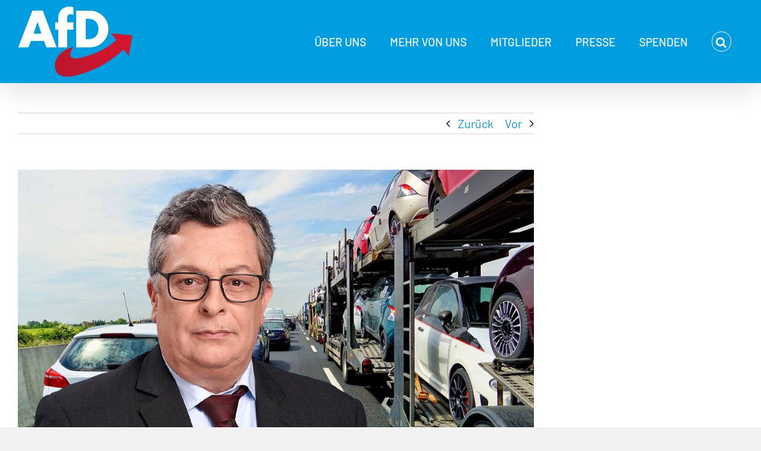

--- FILE ---
content_type: text/html; charset=UTF-8
request_url: https://www.afd.de/carsten-huetter-auto-kaufpraemie-teuer-aber-wenig-nutzen-fuer-die-gesamte-automobilbranche/
body_size: 40571
content:
<!DOCTYPE html>
<html class="avada-html-layout-wide avada-html-header-position-top" lang="de" id="html">
<head>
	<meta http-equiv="X-UA-Compatible" content="IE=edge" />
	<meta http-equiv="Content-Type" content="text/html; charset=utf-8"/>
	<meta name="viewport" content="width=device-width, initial-scale=1" />
	<meta name='robots' content='index, follow, max-image-preview:large, max-snippet:-1, max-video-preview:-1' />

	<!-- This site is optimized with the Yoast SEO plugin v26.7 - https://yoast.com/wordpress/plugins/seo/ -->
	<title>Carsten Hütter: Auto-Kaufprämie - Teuer, aber wenig Nutzen für die gesamte Automobilbranche - Alternative für Deutschland</title>
	<link rel="canonical" href="https://www.afd.de/carsten-huetter-auto-kaufpraemie-teuer-aber-wenig-nutzen-fuer-die-gesamte-automobilbranche/" />
	<meta property="og:locale" content="de_DE" />
	<meta property="og:type" content="article" />
	<meta property="og:title" content="Carsten Hütter: Auto-Kaufprämie - Teuer, aber wenig Nutzen für die gesamte Automobilbranche - Alternative für Deutschland" />
	<meta property="og:description" content="Berlin, 10. Mai 2020. Die Bundeskanzlerin beriet sich bei einer Telefonkonferenz mit Vertretern der Automobilbranche über eine Auto-Kaufprämie und ließ mitteilen, dass es Beschlüsse erst [...]" />
	<meta property="og:url" content="https://www.afd.de/carsten-huetter-auto-kaufpraemie-teuer-aber-wenig-nutzen-fuer-die-gesamte-automobilbranche/" />
	<meta property="og:site_name" content="Alternative für Deutschland" />
	<meta property="article:published_time" content="2020-05-10T14:00:01+00:00" />
	<meta property="article:modified_time" content="2020-05-10T14:49:32+00:00" />
	<meta property="og:image" content="https://www.afd.de/wp-content/uploads/2020/05/pm_huetter_3417235-cc0-pixabay.jpg" />
	<meta property="og:image:width" content="1024" />
	<meta property="og:image:height" content="576" />
	<meta property="og:image:type" content="image/jpeg" />
	<meta name="author" content="be" />
	<meta name="twitter:card" content="summary_large_image" />
	<meta name="twitter:label1" content="Verfasst von" />
	<meta name="twitter:data1" content="be" />
	<meta name="twitter:label2" content="Geschätzte Lesezeit" />
	<meta name="twitter:data2" content="1 Minute" />
	<script type="application/ld+json" class="yoast-schema-graph">{"@context":"https://schema.org","@graph":[{"@type":"Article","@id":"https://www.afd.de/carsten-huetter-auto-kaufpraemie-teuer-aber-wenig-nutzen-fuer-die-gesamte-automobilbranche/#article","isPartOf":{"@id":"https://www.afd.de/carsten-huetter-auto-kaufpraemie-teuer-aber-wenig-nutzen-fuer-die-gesamte-automobilbranche/"},"author":{"name":"be","@id":"https://www.afd.de/#/schema/person/fe64819c1062bf6e6d6a0c4be0cbc714"},"headline":"Carsten Hütter: Auto-Kaufprämie &#8211; Teuer, aber wenig Nutzen für die gesamte Automobilbranche","datePublished":"2020-05-10T14:00:01+00:00","dateModified":"2020-05-10T14:49:32+00:00","mainEntityOfPage":{"@id":"https://www.afd.de/carsten-huetter-auto-kaufpraemie-teuer-aber-wenig-nutzen-fuer-die-gesamte-automobilbranche/"},"wordCount":265,"image":{"@id":"https://www.afd.de/carsten-huetter-auto-kaufpraemie-teuer-aber-wenig-nutzen-fuer-die-gesamte-automobilbranche/#primaryimage"},"thumbnailUrl":"https://www.afd.de/wp-content/uploads/2020/05/pm_huetter_3417235-cc0-pixabay.jpg","keywords":["Angela Merkel","Autokauf-Prämie","Automobilindustrie","Carsten Hütter","Corona"],"articleSection":["Aktuelles","Carsten Hütter","Corona","Pressemitteilungen","Startseite"],"inLanguage":"de"},{"@type":"WebPage","@id":"https://www.afd.de/carsten-huetter-auto-kaufpraemie-teuer-aber-wenig-nutzen-fuer-die-gesamte-automobilbranche/","url":"https://www.afd.de/carsten-huetter-auto-kaufpraemie-teuer-aber-wenig-nutzen-fuer-die-gesamte-automobilbranche/","name":"Carsten Hütter: Auto-Kaufprämie - Teuer, aber wenig Nutzen für die gesamte Automobilbranche - Alternative für Deutschland","isPartOf":{"@id":"https://www.afd.de/#website"},"primaryImageOfPage":{"@id":"https://www.afd.de/carsten-huetter-auto-kaufpraemie-teuer-aber-wenig-nutzen-fuer-die-gesamte-automobilbranche/#primaryimage"},"image":{"@id":"https://www.afd.de/carsten-huetter-auto-kaufpraemie-teuer-aber-wenig-nutzen-fuer-die-gesamte-automobilbranche/#primaryimage"},"thumbnailUrl":"https://www.afd.de/wp-content/uploads/2020/05/pm_huetter_3417235-cc0-pixabay.jpg","datePublished":"2020-05-10T14:00:01+00:00","dateModified":"2020-05-10T14:49:32+00:00","author":{"@id":"https://www.afd.de/#/schema/person/fe64819c1062bf6e6d6a0c4be0cbc714"},"breadcrumb":{"@id":"https://www.afd.de/carsten-huetter-auto-kaufpraemie-teuer-aber-wenig-nutzen-fuer-die-gesamte-automobilbranche/#breadcrumb"},"inLanguage":"de","potentialAction":[{"@type":"ReadAction","target":["https://www.afd.de/carsten-huetter-auto-kaufpraemie-teuer-aber-wenig-nutzen-fuer-die-gesamte-automobilbranche/"]}]},{"@type":"ImageObject","inLanguage":"de","@id":"https://www.afd.de/carsten-huetter-auto-kaufpraemie-teuer-aber-wenig-nutzen-fuer-die-gesamte-automobilbranche/#primaryimage","url":"https://www.afd.de/wp-content/uploads/2020/05/pm_huetter_3417235-cc0-pixabay.jpg","contentUrl":"https://www.afd.de/wp-content/uploads/2020/05/pm_huetter_3417235-cc0-pixabay.jpg","width":1024,"height":576},{"@type":"BreadcrumbList","@id":"https://www.afd.de/carsten-huetter-auto-kaufpraemie-teuer-aber-wenig-nutzen-fuer-die-gesamte-automobilbranche/#breadcrumb","itemListElement":[{"@type":"ListItem","position":1,"name":"Startseite","item":"https://www.afd.de/"},{"@type":"ListItem","position":2,"name":"Carsten Hütter: Auto-Kaufprämie &#8211; Teuer, aber wenig Nutzen für die gesamte Automobilbranche"}]},{"@type":"WebSite","@id":"https://www.afd.de/#website","url":"https://www.afd.de/","name":"Alternative für Deutschland","description":"Mut zur Wahrheit","potentialAction":[{"@type":"SearchAction","target":{"@type":"EntryPoint","urlTemplate":"https://www.afd.de/?s={search_term_string}"},"query-input":{"@type":"PropertyValueSpecification","valueRequired":true,"valueName":"search_term_string"}}],"inLanguage":"de"},{"@type":"Person","@id":"https://www.afd.de/#/schema/person/fe64819c1062bf6e6d6a0c4be0cbc714","name":"be","url":"https://www.afd.de/author/hb/"}]}</script>
	<!-- / Yoast SEO plugin. -->


<link rel="alternate" type="application/rss+xml" title="Alternative für Deutschland &raquo; Feed" href="https://www.afd.de/feed/" />
<link rel="alternate" type="application/rss+xml" title="Alternative für Deutschland &raquo; Kommentar-Feed" href="https://www.afd.de/comments/feed/" />
								<link rel="icon" href="https://www.afd.de/wp-content/uploads/2017/04/favicon.ico.ico" type="image/x-icon" />
		
					<!-- Apple Touch Icon -->
						<link rel="apple-touch-icon" sizes="180x180" href="https://www.afd.de/wp-content/uploads/2017/04/favicon.ico.ico" type="image/x-icon">
		
					<!-- Android Icon -->
						<link rel="icon" sizes="192x192" href="https://www.afd.de/wp-content/uploads/2017/04/favicon.ico.ico" type="image/x-icon">
		
					<!-- MS Edge Icon -->
						<meta name="msapplication-TileImage" content="https://www.afd.de/wp-content/uploads/2017/04/favicon.ico.ico" type="image/x-icon">
				<style type="text/css">.brave_popup{display:none}</style><script data-no-optimize="1"> var brave_popup_data = {}; var bravepop_emailValidation=false; var brave_popup_videos = {};  var brave_popup_formData = {};var brave_popup_adminUser = false; var brave_popup_pageInfo = {"type":"single","pageID":236921,"singleType":"post"};  var bravepop_emailSuggestions={};</script><link rel="alternate" title="oEmbed (JSON)" type="application/json+oembed" href="https://www.afd.de/wp-json/oembed/1.0/embed?url=https%3A%2F%2Fwww.afd.de%2Fcarsten-huetter-auto-kaufpraemie-teuer-aber-wenig-nutzen-fuer-die-gesamte-automobilbranche%2F" />
<link rel="alternate" title="oEmbed (XML)" type="text/xml+oembed" href="https://www.afd.de/wp-json/oembed/1.0/embed?url=https%3A%2F%2Fwww.afd.de%2Fcarsten-huetter-auto-kaufpraemie-teuer-aber-wenig-nutzen-fuer-die-gesamte-automobilbranche%2F&#038;format=xml" />
<style id='wp-img-auto-sizes-contain-inline-css' type='text/css'>
img:is([sizes=auto i],[sizes^="auto," i]){contain-intrinsic-size:3000px 1500px}
/*# sourceURL=wp-img-auto-sizes-contain-inline-css */
</style>
<link rel='stylesheet' id='h5ab-print-css-css' href='https://www.afd.de/wp-content/plugins/print-post-and-page/css/h5ab-print.min.css' type='text/css' media='all' />
<link rel='stylesheet' id='layerslider-css' href='https://www.afd.de/wp-content/plugins/LayerSlider/assets/static/layerslider/css/layerslider.css' type='text/css' media='all' />
<link rel='stylesheet' id='wp-block-library-css' href='https://www.afd.de/wp-includes/css/dist/block-library/common.min.css' type='text/css' media='all' />
<style id='classic-theme-styles-inline-css' type='text/css'>
/*! This file is auto-generated */
.wp-block-button__link{color:#fff;background-color:#32373c;border-radius:9999px;box-shadow:none;text-decoration:none;padding:calc(.667em + 2px) calc(1.333em + 2px);font-size:1.125em}.wp-block-file__button{background:#32373c;color:#fff;text-decoration:none}
/*# sourceURL=/wp-includes/css/classic-themes.min.css */
</style>
<style id='wp-block-accordion-inline-css' type='text/css'>
.wp-block-accordion{box-sizing:border-box}
/*# sourceURL=https://www.afd.de/wp-includes/blocks/accordion/style.min.css */
</style>
<style id='wp-block-accordion-item-inline-css' type='text/css'>
.wp-block-accordion-item.is-open>.wp-block-accordion-heading .wp-block-accordion-heading__toggle-icon{transform:rotate(45deg)}@media (prefers-reduced-motion:no-preference){.wp-block-accordion-item{transition:grid-template-rows .3s ease-out}.wp-block-accordion-item>.wp-block-accordion-heading .wp-block-accordion-heading__toggle-icon{transition:transform .2s ease-in-out}}
/*# sourceURL=https://www.afd.de/wp-includes/blocks/accordion-item/style.min.css */
</style>
<style id='wp-block-archives-inline-css' type='text/css'>
.wp-block-archives{box-sizing:border-box}.wp-block-archives-dropdown label{display:block}
/*# sourceURL=https://www.afd.de/wp-includes/blocks/archives/style.min.css */
</style>
<style id='wp-block-avatar-inline-css' type='text/css'>
.wp-block-avatar{line-height:0}.wp-block-avatar,.wp-block-avatar img{box-sizing:border-box}.wp-block-avatar.aligncenter{text-align:center}
/*# sourceURL=https://www.afd.de/wp-includes/blocks/avatar/style.min.css */
</style>
<style id='wp-block-button-inline-css' type='text/css'>
.wp-block-button__link{align-content:center;box-sizing:border-box;cursor:pointer;display:inline-block;height:100%;text-align:center;word-break:break-word}.wp-block-button__link.aligncenter{text-align:center}.wp-block-button__link.alignright{text-align:right}:where(.wp-block-button__link){border-radius:9999px;box-shadow:none;padding:calc(.667em + 2px) calc(1.333em + 2px);text-decoration:none}.wp-block-button[style*=text-decoration] .wp-block-button__link{text-decoration:inherit}.wp-block-buttons>.wp-block-button.has-custom-width{max-width:none}.wp-block-buttons>.wp-block-button.has-custom-width .wp-block-button__link{width:100%}.wp-block-buttons>.wp-block-button.has-custom-font-size .wp-block-button__link{font-size:inherit}.wp-block-buttons>.wp-block-button.wp-block-button__width-25{width:calc(25% - var(--wp--style--block-gap, .5em)*.75)}.wp-block-buttons>.wp-block-button.wp-block-button__width-50{width:calc(50% - var(--wp--style--block-gap, .5em)*.5)}.wp-block-buttons>.wp-block-button.wp-block-button__width-75{width:calc(75% - var(--wp--style--block-gap, .5em)*.25)}.wp-block-buttons>.wp-block-button.wp-block-button__width-100{flex-basis:100%;width:100%}.wp-block-buttons.is-vertical>.wp-block-button.wp-block-button__width-25{width:25%}.wp-block-buttons.is-vertical>.wp-block-button.wp-block-button__width-50{width:50%}.wp-block-buttons.is-vertical>.wp-block-button.wp-block-button__width-75{width:75%}.wp-block-button.is-style-squared,.wp-block-button__link.wp-block-button.is-style-squared{border-radius:0}.wp-block-button.no-border-radius,.wp-block-button__link.no-border-radius{border-radius:0!important}:root :where(.wp-block-button .wp-block-button__link.is-style-outline),:root :where(.wp-block-button.is-style-outline>.wp-block-button__link){border:2px solid;padding:.667em 1.333em}:root :where(.wp-block-button .wp-block-button__link.is-style-outline:not(.has-text-color)),:root :where(.wp-block-button.is-style-outline>.wp-block-button__link:not(.has-text-color)){color:currentColor}:root :where(.wp-block-button .wp-block-button__link.is-style-outline:not(.has-background)),:root :where(.wp-block-button.is-style-outline>.wp-block-button__link:not(.has-background)){background-color:initial;background-image:none}
/*# sourceURL=https://www.afd.de/wp-includes/blocks/button/style.min.css */
</style>
<style id='wp-block-calendar-inline-css' type='text/css'>
.wp-block-calendar{text-align:center}.wp-block-calendar td,.wp-block-calendar th{border:1px solid;padding:.25em}.wp-block-calendar th{font-weight:400}.wp-block-calendar caption{background-color:inherit}.wp-block-calendar table{border-collapse:collapse;width:100%}.wp-block-calendar table.has-background th{background-color:inherit}.wp-block-calendar table.has-text-color th{color:inherit}.wp-block-calendar :where(table:not(.has-text-color)){color:#40464d}.wp-block-calendar :where(table:not(.has-text-color)) td,.wp-block-calendar :where(table:not(.has-text-color)) th{border-color:#ddd}:where(.wp-block-calendar table:not(.has-background) th){background:#ddd}
/*# sourceURL=https://www.afd.de/wp-includes/blocks/calendar/style.min.css */
</style>
<style id='wp-block-categories-inline-css' type='text/css'>
.wp-block-categories{box-sizing:border-box}.wp-block-categories.alignleft{margin-right:2em}.wp-block-categories.alignright{margin-left:2em}.wp-block-categories.wp-block-categories-dropdown.aligncenter{text-align:center}.wp-block-categories .wp-block-categories__label{display:block;width:100%}
/*# sourceURL=https://www.afd.de/wp-includes/blocks/categories/style.min.css */
</style>
<style id='wp-block-comment-author-name-inline-css' type='text/css'>
.wp-block-comment-author-name{box-sizing:border-box}
/*# sourceURL=https://www.afd.de/wp-includes/blocks/comment-author-name/style.min.css */
</style>
<style id='wp-block-comment-content-inline-css' type='text/css'>
.comment-awaiting-moderation{display:block;font-size:.875em;line-height:1.5}.wp-block-comment-content{box-sizing:border-box}
/*# sourceURL=https://www.afd.de/wp-includes/blocks/comment-content/style.min.css */
</style>
<style id='wp-block-comment-date-inline-css' type='text/css'>
.wp-block-comment-date{box-sizing:border-box}
/*# sourceURL=https://www.afd.de/wp-includes/blocks/comment-date/style.min.css */
</style>
<style id='wp-block-comment-edit-link-inline-css' type='text/css'>
.wp-block-comment-edit-link{box-sizing:border-box}
/*# sourceURL=https://www.afd.de/wp-includes/blocks/comment-edit-link/style.min.css */
</style>
<style id='wp-block-comment-reply-link-inline-css' type='text/css'>
.wp-block-comment-reply-link{box-sizing:border-box}
/*# sourceURL=https://www.afd.de/wp-includes/blocks/comment-reply-link/style.min.css */
</style>
<style id='wp-block-comment-template-inline-css' type='text/css'>
.wp-block-comment-template{box-sizing:border-box;list-style:none;margin-bottom:0;max-width:100%;padding:0}.wp-block-comment-template li{clear:both}.wp-block-comment-template ol{list-style:none;margin-bottom:0;max-width:100%;padding-left:2rem}.wp-block-comment-template.alignleft{float:left}.wp-block-comment-template.aligncenter{margin-left:auto;margin-right:auto;width:fit-content}.wp-block-comment-template.alignright{float:right}
/*# sourceURL=https://www.afd.de/wp-includes/blocks/comment-template/style.min.css */
</style>
<style id='wp-block-comments-inline-css' type='text/css'>
.wp-block-post-comments{box-sizing:border-box}.wp-block-post-comments .alignleft{float:left}.wp-block-post-comments .alignright{float:right}.wp-block-post-comments .navigation:after{clear:both;content:"";display:table}.wp-block-post-comments .commentlist{clear:both;list-style:none;margin:0;padding:0}.wp-block-post-comments .commentlist .comment{min-height:2.25em;padding-left:3.25em}.wp-block-post-comments .commentlist .comment p{font-size:1em;line-height:1.8;margin:1em 0}.wp-block-post-comments .commentlist .children{list-style:none;margin:0;padding:0}.wp-block-post-comments .comment-author{line-height:1.5}.wp-block-post-comments .comment-author .avatar{border-radius:1.5em;display:block;float:left;height:2.5em;margin-right:.75em;margin-top:.5em;width:2.5em}.wp-block-post-comments .comment-author cite{font-style:normal}.wp-block-post-comments .comment-meta{font-size:.875em;line-height:1.5}.wp-block-post-comments .comment-meta b{font-weight:400}.wp-block-post-comments .comment-meta .comment-awaiting-moderation{display:block;margin-bottom:1em;margin-top:1em}.wp-block-post-comments .comment-body .commentmetadata{font-size:.875em}.wp-block-post-comments .comment-form-author label,.wp-block-post-comments .comment-form-comment label,.wp-block-post-comments .comment-form-email label,.wp-block-post-comments .comment-form-url label{display:block;margin-bottom:.25em}.wp-block-post-comments .comment-form input:not([type=submit]):not([type=checkbox]),.wp-block-post-comments .comment-form textarea{box-sizing:border-box;display:block;width:100%}.wp-block-post-comments .comment-form-cookies-consent{display:flex;gap:.25em}.wp-block-post-comments .comment-form-cookies-consent #wp-comment-cookies-consent{margin-top:.35em}.wp-block-post-comments .comment-reply-title{margin-bottom:0}.wp-block-post-comments .comment-reply-title :where(small){font-size:var(--wp--preset--font-size--medium,smaller);margin-left:.5em}.wp-block-post-comments .reply{font-size:.875em;margin-bottom:1.4em}.wp-block-post-comments input:not([type=submit]),.wp-block-post-comments textarea{border:1px solid #949494;font-family:inherit;font-size:1em}.wp-block-post-comments input:not([type=submit]):not([type=checkbox]),.wp-block-post-comments textarea{padding:calc(.667em + 2px)}:where(.wp-block-post-comments input[type=submit]){border:none}.wp-block-comments{box-sizing:border-box}
/*# sourceURL=https://www.afd.de/wp-includes/blocks/comments/style.min.css */
</style>
<style id='wp-block-comments-pagination-inline-css' type='text/css'>
.wp-block-comments-pagination>.wp-block-comments-pagination-next,.wp-block-comments-pagination>.wp-block-comments-pagination-numbers,.wp-block-comments-pagination>.wp-block-comments-pagination-previous{font-size:inherit}.wp-block-comments-pagination .wp-block-comments-pagination-previous-arrow{display:inline-block;margin-right:1ch}.wp-block-comments-pagination .wp-block-comments-pagination-previous-arrow:not(.is-arrow-chevron){transform:scaleX(1)}.wp-block-comments-pagination .wp-block-comments-pagination-next-arrow{display:inline-block;margin-left:1ch}.wp-block-comments-pagination .wp-block-comments-pagination-next-arrow:not(.is-arrow-chevron){transform:scaleX(1)}.wp-block-comments-pagination.aligncenter{justify-content:center}
/*# sourceURL=https://www.afd.de/wp-includes/blocks/comments-pagination/style.min.css */
</style>
<link rel='stylesheet' id='wp-block-cover-css' href='https://www.afd.de/wp-includes/blocks/cover/style.min.css' type='text/css' media='all' />
<style id='wp-block-file-inline-css' type='text/css'>
.wp-block-file{box-sizing:border-box}.wp-block-file:not(.wp-element-button){font-size:.8em}.wp-block-file.aligncenter{text-align:center}.wp-block-file.alignright{text-align:right}.wp-block-file *+.wp-block-file__button{margin-left:.75em}:where(.wp-block-file){margin-bottom:1.5em}.wp-block-file__embed{margin-bottom:1em}:where(.wp-block-file__button){border-radius:2em;display:inline-block;padding:.5em 1em}:where(.wp-block-file__button):where(a):active,:where(.wp-block-file__button):where(a):focus,:where(.wp-block-file__button):where(a):hover,:where(.wp-block-file__button):where(a):visited{box-shadow:none;color:#fff;opacity:.85;text-decoration:none}
/*# sourceURL=https://www.afd.de/wp-includes/blocks/file/style.min.css */
</style>
<style id='wp-block-footnotes-inline-css' type='text/css'>
.editor-styles-wrapper,.entry-content{counter-reset:footnotes}a[data-fn].fn{counter-increment:footnotes;display:inline-flex;font-size:smaller;text-decoration:none;text-indent:-9999999px;vertical-align:super}a[data-fn].fn:after{content:"[" counter(footnotes) "]";float:left;text-indent:0}
/*# sourceURL=https://www.afd.de/wp-includes/blocks/footnotes/style.min.css */
</style>
<link rel='stylesheet' id='wp-block-gallery-css' href='https://www.afd.de/wp-includes/blocks/gallery/style.min.css' type='text/css' media='all' />
<style id='wp-block-gallery-theme-inline-css' type='text/css'>
.blocks-gallery-caption{color:#555;font-size:13px;text-align:center}.is-dark-theme .blocks-gallery-caption{color:#ffffffa6}
/*# sourceURL=https://www.afd.de/wp-includes/blocks/gallery/theme.min.css */
</style>
<style id='wp-block-heading-inline-css' type='text/css'>
h1:where(.wp-block-heading).has-background,h2:where(.wp-block-heading).has-background,h3:where(.wp-block-heading).has-background,h4:where(.wp-block-heading).has-background,h5:where(.wp-block-heading).has-background,h6:where(.wp-block-heading).has-background{padding:1.25em 2.375em}h1.has-text-align-left[style*=writing-mode]:where([style*=vertical-lr]),h1.has-text-align-right[style*=writing-mode]:where([style*=vertical-rl]),h2.has-text-align-left[style*=writing-mode]:where([style*=vertical-lr]),h2.has-text-align-right[style*=writing-mode]:where([style*=vertical-rl]),h3.has-text-align-left[style*=writing-mode]:where([style*=vertical-lr]),h3.has-text-align-right[style*=writing-mode]:where([style*=vertical-rl]),h4.has-text-align-left[style*=writing-mode]:where([style*=vertical-lr]),h4.has-text-align-right[style*=writing-mode]:where([style*=vertical-rl]),h5.has-text-align-left[style*=writing-mode]:where([style*=vertical-lr]),h5.has-text-align-right[style*=writing-mode]:where([style*=vertical-rl]),h6.has-text-align-left[style*=writing-mode]:where([style*=vertical-lr]),h6.has-text-align-right[style*=writing-mode]:where([style*=vertical-rl]){rotate:180deg}
/*# sourceURL=https://www.afd.de/wp-includes/blocks/heading/style.min.css */
</style>
<link rel='stylesheet' id='wp-block-image-css' href='https://www.afd.de/wp-includes/blocks/image/style.min.css' type='text/css' media='all' />
<style id='wp-block-image-theme-inline-css' type='text/css'>
:root :where(.wp-block-image figcaption){color:#555;font-size:13px;text-align:center}.is-dark-theme :root :where(.wp-block-image figcaption){color:#ffffffa6}.wp-block-image{margin:0 0 1em}
/*# sourceURL=https://www.afd.de/wp-includes/blocks/image/theme.min.css */
</style>
<style id='wp-block-latest-comments-inline-css' type='text/css'>
ol.wp-block-latest-comments{box-sizing:border-box;margin-left:0}:where(.wp-block-latest-comments:not([style*=line-height] .wp-block-latest-comments__comment)){line-height:1.1}:where(.wp-block-latest-comments:not([style*=line-height] .wp-block-latest-comments__comment-excerpt p)){line-height:1.8}.has-dates :where(.wp-block-latest-comments:not([style*=line-height])),.has-excerpts :where(.wp-block-latest-comments:not([style*=line-height])){line-height:1.5}.wp-block-latest-comments .wp-block-latest-comments{padding-left:0}.wp-block-latest-comments__comment{list-style:none;margin-bottom:1em}.has-avatars .wp-block-latest-comments__comment{list-style:none;min-height:2.25em}.has-avatars .wp-block-latest-comments__comment .wp-block-latest-comments__comment-excerpt,.has-avatars .wp-block-latest-comments__comment .wp-block-latest-comments__comment-meta{margin-left:3.25em}.wp-block-latest-comments__comment-excerpt p{font-size:.875em;margin:.36em 0 1.4em}.wp-block-latest-comments__comment-date{display:block;font-size:.75em}.wp-block-latest-comments .avatar,.wp-block-latest-comments__comment-avatar{border-radius:1.5em;display:block;float:left;height:2.5em;margin-right:.75em;width:2.5em}.wp-block-latest-comments[class*=-font-size] a,.wp-block-latest-comments[style*=font-size] a{font-size:inherit}
/*# sourceURL=https://www.afd.de/wp-includes/blocks/latest-comments/style.min.css */
</style>
<style id='wp-block-latest-posts-inline-css' type='text/css'>
.wp-block-latest-posts{box-sizing:border-box}.wp-block-latest-posts.alignleft{margin-right:2em}.wp-block-latest-posts.alignright{margin-left:2em}.wp-block-latest-posts.wp-block-latest-posts__list{list-style:none}.wp-block-latest-posts.wp-block-latest-posts__list li{clear:both;overflow-wrap:break-word}.wp-block-latest-posts.is-grid{display:flex;flex-wrap:wrap}.wp-block-latest-posts.is-grid li{margin:0 1.25em 1.25em 0;width:100%}@media (min-width:600px){.wp-block-latest-posts.columns-2 li{width:calc(50% - .625em)}.wp-block-latest-posts.columns-2 li:nth-child(2n){margin-right:0}.wp-block-latest-posts.columns-3 li{width:calc(33.33333% - .83333em)}.wp-block-latest-posts.columns-3 li:nth-child(3n){margin-right:0}.wp-block-latest-posts.columns-4 li{width:calc(25% - .9375em)}.wp-block-latest-posts.columns-4 li:nth-child(4n){margin-right:0}.wp-block-latest-posts.columns-5 li{width:calc(20% - 1em)}.wp-block-latest-posts.columns-5 li:nth-child(5n){margin-right:0}.wp-block-latest-posts.columns-6 li{width:calc(16.66667% - 1.04167em)}.wp-block-latest-posts.columns-6 li:nth-child(6n){margin-right:0}}:root :where(.wp-block-latest-posts.is-grid){padding:0}:root :where(.wp-block-latest-posts.wp-block-latest-posts__list){padding-left:0}.wp-block-latest-posts__post-author,.wp-block-latest-posts__post-date{display:block;font-size:.8125em}.wp-block-latest-posts__post-excerpt,.wp-block-latest-posts__post-full-content{margin-bottom:1em;margin-top:.5em}.wp-block-latest-posts__featured-image a{display:inline-block}.wp-block-latest-posts__featured-image img{height:auto;max-width:100%;width:auto}.wp-block-latest-posts__featured-image.alignleft{float:left;margin-right:1em}.wp-block-latest-posts__featured-image.alignright{float:right;margin-left:1em}.wp-block-latest-posts__featured-image.aligncenter{margin-bottom:1em;text-align:center}
/*# sourceURL=https://www.afd.de/wp-includes/blocks/latest-posts/style.min.css */
</style>
<style id='wp-block-list-inline-css' type='text/css'>
ol,ul{box-sizing:border-box}:root :where(.wp-block-list.has-background){padding:1.25em 2.375em}
/*# sourceURL=https://www.afd.de/wp-includes/blocks/list/style.min.css */
</style>
<style id='wp-block-loginout-inline-css' type='text/css'>
.wp-block-loginout{box-sizing:border-box}
/*# sourceURL=https://www.afd.de/wp-includes/blocks/loginout/style.min.css */
</style>
<link rel='stylesheet' id='wp-block-media-text-css' href='https://www.afd.de/wp-includes/blocks/media-text/style.min.css' type='text/css' media='all' />
<link rel='stylesheet' id='wp-block-navigation-css' href='https://www.afd.de/wp-includes/blocks/navigation/style.min.css' type='text/css' media='all' />
<style id='wp-block-navigation-link-inline-css' type='text/css'>
.wp-block-navigation .wp-block-navigation-item__label{overflow-wrap:break-word}.wp-block-navigation .wp-block-navigation-item__description{display:none}.link-ui-tools{outline:1px solid #f0f0f0;padding:8px}.link-ui-block-inserter{padding-top:8px}.link-ui-block-inserter__back{margin-left:8px;text-transform:uppercase}
/*# sourceURL=https://www.afd.de/wp-includes/blocks/navigation-link/style.min.css */
</style>
<style id='wp-block-page-list-inline-css' type='text/css'>
.wp-block-navigation .wp-block-page-list{align-items:var(--navigation-layout-align,initial);background-color:inherit;display:flex;flex-direction:var(--navigation-layout-direction,initial);flex-wrap:var(--navigation-layout-wrap,wrap);justify-content:var(--navigation-layout-justify,initial)}.wp-block-navigation .wp-block-navigation-item{background-color:inherit}.wp-block-page-list{box-sizing:border-box}
/*# sourceURL=https://www.afd.de/wp-includes/blocks/page-list/style.min.css */
</style>
<style id='wp-block-post-author-inline-css' type='text/css'>
.wp-block-post-author{box-sizing:border-box;display:flex;flex-wrap:wrap}.wp-block-post-author__byline{font-size:.5em;margin-bottom:0;margin-top:0;width:100%}.wp-block-post-author__avatar{margin-right:1em}.wp-block-post-author__bio{font-size:.7em;margin-bottom:.7em}.wp-block-post-author__content{flex-basis:0;flex-grow:1}.wp-block-post-author__name{margin:0}
/*# sourceURL=https://www.afd.de/wp-includes/blocks/post-author/style.min.css */
</style>
<style id='wp-block-post-author-biography-inline-css' type='text/css'>
.wp-block-post-author-biography{box-sizing:border-box}
/*# sourceURL=https://www.afd.de/wp-includes/blocks/post-author-biography/style.min.css */
</style>
<style id='wp-block-post-author-name-inline-css' type='text/css'>
.wp-block-post-author-name{box-sizing:border-box}
/*# sourceURL=https://www.afd.de/wp-includes/blocks/post-author-name/style.min.css */
</style>
<style id='wp-block-post-comments-count-inline-css' type='text/css'>
.wp-block-post-comments-count{box-sizing:border-box}
/*# sourceURL=https://www.afd.de/wp-includes/blocks/post-comments-count/style.min.css */
</style>
<style id='wp-block-post-comments-form-inline-css' type='text/css'>
:where(.wp-block-post-comments-form input:not([type=submit])),:where(.wp-block-post-comments-form textarea){border:1px solid #949494;font-family:inherit;font-size:1em}:where(.wp-block-post-comments-form input:where(:not([type=submit]):not([type=checkbox]))),:where(.wp-block-post-comments-form textarea){padding:calc(.667em + 2px)}.wp-block-post-comments-form{box-sizing:border-box}.wp-block-post-comments-form[style*=font-weight] :where(.comment-reply-title){font-weight:inherit}.wp-block-post-comments-form[style*=font-family] :where(.comment-reply-title){font-family:inherit}.wp-block-post-comments-form[class*=-font-size] :where(.comment-reply-title),.wp-block-post-comments-form[style*=font-size] :where(.comment-reply-title){font-size:inherit}.wp-block-post-comments-form[style*=line-height] :where(.comment-reply-title){line-height:inherit}.wp-block-post-comments-form[style*=font-style] :where(.comment-reply-title){font-style:inherit}.wp-block-post-comments-form[style*=letter-spacing] :where(.comment-reply-title){letter-spacing:inherit}.wp-block-post-comments-form :where(input[type=submit]){box-shadow:none;cursor:pointer;display:inline-block;overflow-wrap:break-word;text-align:center}.wp-block-post-comments-form .comment-form input:not([type=submit]):not([type=checkbox]):not([type=hidden]),.wp-block-post-comments-form .comment-form textarea{box-sizing:border-box;display:block;width:100%}.wp-block-post-comments-form .comment-form-author label,.wp-block-post-comments-form .comment-form-email label,.wp-block-post-comments-form .comment-form-url label{display:block;margin-bottom:.25em}.wp-block-post-comments-form .comment-form-cookies-consent{display:flex;gap:.25em}.wp-block-post-comments-form .comment-form-cookies-consent #wp-comment-cookies-consent{margin-top:.35em}.wp-block-post-comments-form .comment-reply-title{margin-bottom:0}.wp-block-post-comments-form .comment-reply-title :where(small){font-size:var(--wp--preset--font-size--medium,smaller);margin-left:.5em}
/*# sourceURL=https://www.afd.de/wp-includes/blocks/post-comments-form/style.min.css */
</style>
<style id='wp-block-buttons-inline-css' type='text/css'>
.wp-block-buttons{box-sizing:border-box}.wp-block-buttons.is-vertical{flex-direction:column}.wp-block-buttons.is-vertical>.wp-block-button:last-child{margin-bottom:0}.wp-block-buttons>.wp-block-button{display:inline-block;margin:0}.wp-block-buttons.is-content-justification-left{justify-content:flex-start}.wp-block-buttons.is-content-justification-left.is-vertical{align-items:flex-start}.wp-block-buttons.is-content-justification-center{justify-content:center}.wp-block-buttons.is-content-justification-center.is-vertical{align-items:center}.wp-block-buttons.is-content-justification-right{justify-content:flex-end}.wp-block-buttons.is-content-justification-right.is-vertical{align-items:flex-end}.wp-block-buttons.is-content-justification-space-between{justify-content:space-between}.wp-block-buttons.aligncenter{text-align:center}.wp-block-buttons:not(.is-content-justification-space-between,.is-content-justification-right,.is-content-justification-left,.is-content-justification-center) .wp-block-button.aligncenter{margin-left:auto;margin-right:auto;width:100%}.wp-block-buttons[style*=text-decoration] .wp-block-button,.wp-block-buttons[style*=text-decoration] .wp-block-button__link{text-decoration:inherit}.wp-block-buttons.has-custom-font-size .wp-block-button__link{font-size:inherit}.wp-block-buttons .wp-block-button__link{width:100%}.wp-block-button.aligncenter{text-align:center}
/*# sourceURL=https://www.afd.de/wp-includes/blocks/buttons/style.min.css */
</style>
<style id='wp-block-post-comments-link-inline-css' type='text/css'>
.wp-block-post-comments-link{box-sizing:border-box}
/*# sourceURL=https://www.afd.de/wp-includes/blocks/post-comments-link/style.min.css */
</style>
<style id='wp-block-post-content-inline-css' type='text/css'>
.wp-block-post-content{display:flow-root}
/*# sourceURL=https://www.afd.de/wp-includes/blocks/post-content/style.min.css */
</style>
<style id='wp-block-post-date-inline-css' type='text/css'>
.wp-block-post-date{box-sizing:border-box}
/*# sourceURL=https://www.afd.de/wp-includes/blocks/post-date/style.min.css */
</style>
<style id='wp-block-post-excerpt-inline-css' type='text/css'>
:where(.wp-block-post-excerpt){box-sizing:border-box;margin-bottom:var(--wp--style--block-gap);margin-top:var(--wp--style--block-gap)}.wp-block-post-excerpt__excerpt{margin-bottom:0;margin-top:0}.wp-block-post-excerpt__more-text{margin-bottom:0;margin-top:var(--wp--style--block-gap)}.wp-block-post-excerpt__more-link{display:inline-block}
/*# sourceURL=https://www.afd.de/wp-includes/blocks/post-excerpt/style.min.css */
</style>
<style id='wp-block-post-featured-image-inline-css' type='text/css'>
.wp-block-post-featured-image{margin-left:0;margin-right:0}.wp-block-post-featured-image a{display:block;height:100%}.wp-block-post-featured-image :where(img){box-sizing:border-box;height:auto;max-width:100%;vertical-align:bottom;width:100%}.wp-block-post-featured-image.alignfull img,.wp-block-post-featured-image.alignwide img{width:100%}.wp-block-post-featured-image .wp-block-post-featured-image__overlay.has-background-dim{background-color:#000;inset:0;position:absolute}.wp-block-post-featured-image{position:relative}.wp-block-post-featured-image .wp-block-post-featured-image__overlay.has-background-gradient{background-color:initial}.wp-block-post-featured-image .wp-block-post-featured-image__overlay.has-background-dim-0{opacity:0}.wp-block-post-featured-image .wp-block-post-featured-image__overlay.has-background-dim-10{opacity:.1}.wp-block-post-featured-image .wp-block-post-featured-image__overlay.has-background-dim-20{opacity:.2}.wp-block-post-featured-image .wp-block-post-featured-image__overlay.has-background-dim-30{opacity:.3}.wp-block-post-featured-image .wp-block-post-featured-image__overlay.has-background-dim-40{opacity:.4}.wp-block-post-featured-image .wp-block-post-featured-image__overlay.has-background-dim-50{opacity:.5}.wp-block-post-featured-image .wp-block-post-featured-image__overlay.has-background-dim-60{opacity:.6}.wp-block-post-featured-image .wp-block-post-featured-image__overlay.has-background-dim-70{opacity:.7}.wp-block-post-featured-image .wp-block-post-featured-image__overlay.has-background-dim-80{opacity:.8}.wp-block-post-featured-image .wp-block-post-featured-image__overlay.has-background-dim-90{opacity:.9}.wp-block-post-featured-image .wp-block-post-featured-image__overlay.has-background-dim-100{opacity:1}.wp-block-post-featured-image:where(.alignleft,.alignright){width:100%}
/*# sourceURL=https://www.afd.de/wp-includes/blocks/post-featured-image/style.min.css */
</style>
<style id='wp-block-post-navigation-link-inline-css' type='text/css'>
.wp-block-post-navigation-link .wp-block-post-navigation-link__arrow-previous{display:inline-block;margin-right:1ch}.wp-block-post-navigation-link .wp-block-post-navigation-link__arrow-previous:not(.is-arrow-chevron){transform:scaleX(1)}.wp-block-post-navigation-link .wp-block-post-navigation-link__arrow-next{display:inline-block;margin-left:1ch}.wp-block-post-navigation-link .wp-block-post-navigation-link__arrow-next:not(.is-arrow-chevron){transform:scaleX(1)}.wp-block-post-navigation-link.has-text-align-left[style*="writing-mode: vertical-lr"],.wp-block-post-navigation-link.has-text-align-right[style*="writing-mode: vertical-rl"]{rotate:180deg}
/*# sourceURL=https://www.afd.de/wp-includes/blocks/post-navigation-link/style.min.css */
</style>
<style id='wp-block-post-template-inline-css' type='text/css'>
.wp-block-post-template{box-sizing:border-box;list-style:none;margin-bottom:0;margin-top:0;max-width:100%;padding:0}.wp-block-post-template.is-flex-container{display:flex;flex-direction:row;flex-wrap:wrap;gap:1.25em}.wp-block-post-template.is-flex-container>li{margin:0;width:100%}@media (min-width:600px){.wp-block-post-template.is-flex-container.is-flex-container.columns-2>li{width:calc(50% - .625em)}.wp-block-post-template.is-flex-container.is-flex-container.columns-3>li{width:calc(33.33333% - .83333em)}.wp-block-post-template.is-flex-container.is-flex-container.columns-4>li{width:calc(25% - .9375em)}.wp-block-post-template.is-flex-container.is-flex-container.columns-5>li{width:calc(20% - 1em)}.wp-block-post-template.is-flex-container.is-flex-container.columns-6>li{width:calc(16.66667% - 1.04167em)}}@media (max-width:600px){.wp-block-post-template-is-layout-grid.wp-block-post-template-is-layout-grid.wp-block-post-template-is-layout-grid.wp-block-post-template-is-layout-grid{grid-template-columns:1fr}}.wp-block-post-template-is-layout-constrained>li>.alignright,.wp-block-post-template-is-layout-flow>li>.alignright{float:right;margin-inline-end:0;margin-inline-start:2em}.wp-block-post-template-is-layout-constrained>li>.alignleft,.wp-block-post-template-is-layout-flow>li>.alignleft{float:left;margin-inline-end:2em;margin-inline-start:0}.wp-block-post-template-is-layout-constrained>li>.aligncenter,.wp-block-post-template-is-layout-flow>li>.aligncenter{margin-inline-end:auto;margin-inline-start:auto}
/*# sourceURL=https://www.afd.de/wp-includes/blocks/post-template/style.min.css */
</style>
<style id='wp-block-post-terms-inline-css' type='text/css'>
.wp-block-post-terms{box-sizing:border-box}.wp-block-post-terms .wp-block-post-terms__separator{white-space:pre-wrap}
/*# sourceURL=https://www.afd.de/wp-includes/blocks/post-terms/style.min.css */
</style>
<style id='wp-block-post-time-to-read-inline-css' type='text/css'>
.wp-block-post-time-to-read{box-sizing:border-box}
/*# sourceURL=https://www.afd.de/wp-includes/blocks/post-time-to-read/style.min.css */
</style>
<style id='wp-block-post-title-inline-css' type='text/css'>
.wp-block-post-title{box-sizing:border-box;word-break:break-word}.wp-block-post-title :where(a){display:inline-block;font-family:inherit;font-size:inherit;font-style:inherit;font-weight:inherit;letter-spacing:inherit;line-height:inherit;text-decoration:inherit}
/*# sourceURL=https://www.afd.de/wp-includes/blocks/post-title/style.min.css */
</style>
<style id='wp-block-query-pagination-inline-css' type='text/css'>
.wp-block-query-pagination.is-content-justification-space-between>.wp-block-query-pagination-next:last-of-type{margin-inline-start:auto}.wp-block-query-pagination.is-content-justification-space-between>.wp-block-query-pagination-previous:first-child{margin-inline-end:auto}.wp-block-query-pagination .wp-block-query-pagination-previous-arrow{display:inline-block;margin-right:1ch}.wp-block-query-pagination .wp-block-query-pagination-previous-arrow:not(.is-arrow-chevron){transform:scaleX(1)}.wp-block-query-pagination .wp-block-query-pagination-next-arrow{display:inline-block;margin-left:1ch}.wp-block-query-pagination .wp-block-query-pagination-next-arrow:not(.is-arrow-chevron){transform:scaleX(1)}.wp-block-query-pagination.aligncenter{justify-content:center}
/*# sourceURL=https://www.afd.de/wp-includes/blocks/query-pagination/style.min.css */
</style>
<style id='wp-block-query-title-inline-css' type='text/css'>
.wp-block-query-title{box-sizing:border-box}
/*# sourceURL=https://www.afd.de/wp-includes/blocks/query-title/style.min.css */
</style>
<style id='wp-block-query-total-inline-css' type='text/css'>
.wp-block-query-total{box-sizing:border-box}
/*# sourceURL=https://www.afd.de/wp-includes/blocks/query-total/style.min.css */
</style>
<style id='wp-block-read-more-inline-css' type='text/css'>
.wp-block-read-more{display:block;width:fit-content}.wp-block-read-more:where(:not([style*=text-decoration])){text-decoration:none}.wp-block-read-more:where(:not([style*=text-decoration])):active,.wp-block-read-more:where(:not([style*=text-decoration])):focus{text-decoration:none}
/*# sourceURL=https://www.afd.de/wp-includes/blocks/read-more/style.min.css */
</style>
<style id='wp-block-rss-inline-css' type='text/css'>
ul.wp-block-rss.alignleft{margin-right:2em}ul.wp-block-rss.alignright{margin-left:2em}ul.wp-block-rss.is-grid{display:flex;flex-wrap:wrap;padding:0}ul.wp-block-rss.is-grid li{margin:0 1em 1em 0;width:100%}@media (min-width:600px){ul.wp-block-rss.columns-2 li{width:calc(50% - 1em)}ul.wp-block-rss.columns-3 li{width:calc(33.33333% - 1em)}ul.wp-block-rss.columns-4 li{width:calc(25% - 1em)}ul.wp-block-rss.columns-5 li{width:calc(20% - 1em)}ul.wp-block-rss.columns-6 li{width:calc(16.66667% - 1em)}}.wp-block-rss__item-author,.wp-block-rss__item-publish-date{display:block;font-size:.8125em}.wp-block-rss{box-sizing:border-box;list-style:none;padding:0}
/*# sourceURL=https://www.afd.de/wp-includes/blocks/rss/style.min.css */
</style>
<link rel='stylesheet' id='wp-block-search-css' href='https://www.afd.de/wp-includes/blocks/search/style.min.css' type='text/css' media='all' />
<style id='wp-block-search-theme-inline-css' type='text/css'>
.wp-block-search .wp-block-search__label{font-weight:700}.wp-block-search__button{border:1px solid #ccc;padding:.375em .625em}
/*# sourceURL=https://www.afd.de/wp-includes/blocks/search/theme.min.css */
</style>
<style id='wp-block-site-logo-inline-css' type='text/css'>
.wp-block-site-logo{box-sizing:border-box;line-height:0}.wp-block-site-logo a{display:inline-block;line-height:0}.wp-block-site-logo.is-default-size img{height:auto;width:120px}.wp-block-site-logo img{height:auto;max-width:100%}.wp-block-site-logo a,.wp-block-site-logo img{border-radius:inherit}.wp-block-site-logo.aligncenter{margin-left:auto;margin-right:auto;text-align:center}:root :where(.wp-block-site-logo.is-style-rounded){border-radius:9999px}
/*# sourceURL=https://www.afd.de/wp-includes/blocks/site-logo/style.min.css */
</style>
<style id='wp-block-site-tagline-inline-css' type='text/css'>
.wp-block-site-tagline{box-sizing:border-box}
/*# sourceURL=https://www.afd.de/wp-includes/blocks/site-tagline/style.min.css */
</style>
<style id='wp-block-site-title-inline-css' type='text/css'>
.wp-block-site-title{box-sizing:border-box}.wp-block-site-title :where(a){color:inherit;font-family:inherit;font-size:inherit;font-style:inherit;font-weight:inherit;letter-spacing:inherit;line-height:inherit;text-decoration:inherit}
/*# sourceURL=https://www.afd.de/wp-includes/blocks/site-title/style.min.css */
</style>
<style id='wp-block-tag-cloud-inline-css' type='text/css'>
.wp-block-tag-cloud{box-sizing:border-box}.wp-block-tag-cloud.aligncenter{justify-content:center;text-align:center}.wp-block-tag-cloud a{display:inline-block;margin-right:5px}.wp-block-tag-cloud span{display:inline-block;margin-left:5px;text-decoration:none}:root :where(.wp-block-tag-cloud.is-style-outline){display:flex;flex-wrap:wrap;gap:1ch}:root :where(.wp-block-tag-cloud.is-style-outline a){border:1px solid;font-size:unset!important;margin-right:0;padding:1ch 2ch;text-decoration:none!important}
/*# sourceURL=https://www.afd.de/wp-includes/blocks/tag-cloud/style.min.css */
</style>
<style id='wp-block-template-part-theme-inline-css' type='text/css'>
:root :where(.wp-block-template-part.has-background){margin-bottom:0;margin-top:0;padding:1.25em 2.375em}
/*# sourceURL=https://www.afd.de/wp-includes/blocks/template-part/theme.min.css */
</style>
<style id='wp-block-term-count-inline-css' type='text/css'>
.wp-block-term-count{box-sizing:border-box}
/*# sourceURL=https://www.afd.de/wp-includes/blocks/term-count/style.min.css */
</style>
<style id='wp-block-term-description-inline-css' type='text/css'>
:where(.wp-block-term-description){box-sizing:border-box;margin-bottom:var(--wp--style--block-gap);margin-top:var(--wp--style--block-gap)}.wp-block-term-description p{margin-bottom:0;margin-top:0}
/*# sourceURL=https://www.afd.de/wp-includes/blocks/term-description/style.min.css */
</style>
<style id='wp-block-term-name-inline-css' type='text/css'>
.wp-block-term-name{box-sizing:border-box}
/*# sourceURL=https://www.afd.de/wp-includes/blocks/term-name/style.min.css */
</style>
<style id='wp-block-term-template-inline-css' type='text/css'>
.wp-block-term-template{box-sizing:border-box;list-style:none;margin-bottom:0;margin-top:0;max-width:100%;padding:0}
/*# sourceURL=https://www.afd.de/wp-includes/blocks/term-template/style.min.css */
</style>
<style id='wp-block-video-inline-css' type='text/css'>
.wp-block-video{box-sizing:border-box}.wp-block-video video{height:auto;vertical-align:middle;width:100%}@supports (position:sticky){.wp-block-video [poster]{object-fit:cover}}.wp-block-video.aligncenter{text-align:center}.wp-block-video :where(figcaption){margin-bottom:1em;margin-top:.5em}
/*# sourceURL=https://www.afd.de/wp-includes/blocks/video/style.min.css */
</style>
<style id='wp-block-video-theme-inline-css' type='text/css'>
.wp-block-video :where(figcaption){color:#555;font-size:13px;text-align:center}.is-dark-theme .wp-block-video :where(figcaption){color:#ffffffa6}.wp-block-video{margin:0 0 1em}
/*# sourceURL=https://www.afd.de/wp-includes/blocks/video/theme.min.css */
</style>
<style id='wp-block-accordion-heading-inline-css' type='text/css'>
.wp-block-accordion-heading{margin:0}.wp-block-accordion-heading__toggle{align-items:center;background-color:inherit!important;border:none;color:inherit!important;cursor:pointer;display:flex;font-family:inherit;font-size:inherit;font-style:inherit;font-weight:inherit;letter-spacing:inherit;line-height:inherit;overflow:hidden;padding:var(--wp--preset--spacing--20,1em) 0;text-align:inherit;text-decoration:inherit;text-transform:inherit;width:100%;word-spacing:inherit}.wp-block-accordion-heading__toggle:not(:focus-visible){outline:none}.wp-block-accordion-heading__toggle:focus,.wp-block-accordion-heading__toggle:hover{background-color:inherit!important;border:none;box-shadow:none;color:inherit;padding:var(--wp--preset--spacing--20,1em) 0;text-decoration:none}.wp-block-accordion-heading__toggle:focus-visible{outline:auto;outline-offset:0}.wp-block-accordion-heading__toggle:hover .wp-block-accordion-heading__toggle-title{text-decoration:underline}.wp-block-accordion-heading__toggle-title{flex:1}.wp-block-accordion-heading__toggle-icon{align-items:center;display:flex;height:1.2em;justify-content:center;width:1.2em}
/*# sourceURL=https://www.afd.de/wp-includes/blocks/accordion-heading/style.min.css */
</style>
<style id='wp-block-accordion-panel-inline-css' type='text/css'>
.wp-block-accordion-panel[aria-hidden=true],.wp-block-accordion-panel[inert]{display:none;margin-block-start:0}
/*# sourceURL=https://www.afd.de/wp-includes/blocks/accordion-panel/style.min.css */
</style>
<style id='wp-block-audio-inline-css' type='text/css'>
.wp-block-audio{box-sizing:border-box}.wp-block-audio :where(figcaption){margin-bottom:1em;margin-top:.5em}.wp-block-audio audio{min-width:300px;width:100%}
/*# sourceURL=https://www.afd.de/wp-includes/blocks/audio/style.min.css */
</style>
<style id='wp-block-audio-theme-inline-css' type='text/css'>
.wp-block-audio :where(figcaption){color:#555;font-size:13px;text-align:center}.is-dark-theme .wp-block-audio :where(figcaption){color:#ffffffa6}.wp-block-audio{margin:0 0 1em}
/*# sourceURL=https://www.afd.de/wp-includes/blocks/audio/theme.min.css */
</style>
<style id='wp-block-code-inline-css' type='text/css'>
.wp-block-code{box-sizing:border-box}.wp-block-code code{
  /*!rtl:begin:ignore*/direction:ltr;display:block;font-family:inherit;overflow-wrap:break-word;text-align:initial;white-space:pre-wrap
  /*!rtl:end:ignore*/}
/*# sourceURL=https://www.afd.de/wp-includes/blocks/code/style.min.css */
</style>
<style id='wp-block-code-theme-inline-css' type='text/css'>
.wp-block-code{border:1px solid #ccc;border-radius:4px;font-family:Menlo,Consolas,monaco,monospace;padding:.8em 1em}
/*# sourceURL=https://www.afd.de/wp-includes/blocks/code/theme.min.css */
</style>
<style id='wp-block-columns-inline-css' type='text/css'>
.wp-block-columns{box-sizing:border-box;display:flex;flex-wrap:wrap!important}@media (min-width:782px){.wp-block-columns{flex-wrap:nowrap!important}}.wp-block-columns{align-items:normal!important}.wp-block-columns.are-vertically-aligned-top{align-items:flex-start}.wp-block-columns.are-vertically-aligned-center{align-items:center}.wp-block-columns.are-vertically-aligned-bottom{align-items:flex-end}@media (max-width:781px){.wp-block-columns:not(.is-not-stacked-on-mobile)>.wp-block-column{flex-basis:100%!important}}@media (min-width:782px){.wp-block-columns:not(.is-not-stacked-on-mobile)>.wp-block-column{flex-basis:0;flex-grow:1}.wp-block-columns:not(.is-not-stacked-on-mobile)>.wp-block-column[style*=flex-basis]{flex-grow:0}}.wp-block-columns.is-not-stacked-on-mobile{flex-wrap:nowrap!important}.wp-block-columns.is-not-stacked-on-mobile>.wp-block-column{flex-basis:0;flex-grow:1}.wp-block-columns.is-not-stacked-on-mobile>.wp-block-column[style*=flex-basis]{flex-grow:0}:where(.wp-block-columns){margin-bottom:1.75em}:where(.wp-block-columns.has-background){padding:1.25em 2.375em}.wp-block-column{flex-grow:1;min-width:0;overflow-wrap:break-word;word-break:break-word}.wp-block-column.is-vertically-aligned-top{align-self:flex-start}.wp-block-column.is-vertically-aligned-center{align-self:center}.wp-block-column.is-vertically-aligned-bottom{align-self:flex-end}.wp-block-column.is-vertically-aligned-stretch{align-self:stretch}.wp-block-column.is-vertically-aligned-bottom,.wp-block-column.is-vertically-aligned-center,.wp-block-column.is-vertically-aligned-top{width:100%}
/*# sourceURL=https://www.afd.de/wp-includes/blocks/columns/style.min.css */
</style>
<style id='wp-block-details-inline-css' type='text/css'>
.wp-block-details{box-sizing:border-box}.wp-block-details summary{cursor:pointer}
/*# sourceURL=https://www.afd.de/wp-includes/blocks/details/style.min.css */
</style>
<style id='wp-block-embed-inline-css' type='text/css'>
.wp-block-embed.alignleft,.wp-block-embed.alignright,.wp-block[data-align=left]>[data-type="core/embed"],.wp-block[data-align=right]>[data-type="core/embed"]{max-width:360px;width:100%}.wp-block-embed.alignleft .wp-block-embed__wrapper,.wp-block-embed.alignright .wp-block-embed__wrapper,.wp-block[data-align=left]>[data-type="core/embed"] .wp-block-embed__wrapper,.wp-block[data-align=right]>[data-type="core/embed"] .wp-block-embed__wrapper{min-width:280px}.wp-block-cover .wp-block-embed{min-height:240px;min-width:320px}.wp-block-embed{overflow-wrap:break-word}.wp-block-embed :where(figcaption){margin-bottom:1em;margin-top:.5em}.wp-block-embed iframe{max-width:100%}.wp-block-embed__wrapper{position:relative}.wp-embed-responsive .wp-has-aspect-ratio .wp-block-embed__wrapper:before{content:"";display:block;padding-top:50%}.wp-embed-responsive .wp-has-aspect-ratio iframe{bottom:0;height:100%;left:0;position:absolute;right:0;top:0;width:100%}.wp-embed-responsive .wp-embed-aspect-21-9 .wp-block-embed__wrapper:before{padding-top:42.85%}.wp-embed-responsive .wp-embed-aspect-18-9 .wp-block-embed__wrapper:before{padding-top:50%}.wp-embed-responsive .wp-embed-aspect-16-9 .wp-block-embed__wrapper:before{padding-top:56.25%}.wp-embed-responsive .wp-embed-aspect-4-3 .wp-block-embed__wrapper:before{padding-top:75%}.wp-embed-responsive .wp-embed-aspect-1-1 .wp-block-embed__wrapper:before{padding-top:100%}.wp-embed-responsive .wp-embed-aspect-9-16 .wp-block-embed__wrapper:before{padding-top:177.77%}.wp-embed-responsive .wp-embed-aspect-1-2 .wp-block-embed__wrapper:before{padding-top:200%}
/*# sourceURL=https://www.afd.de/wp-includes/blocks/embed/style.min.css */
</style>
<style id='wp-block-embed-theme-inline-css' type='text/css'>
.wp-block-embed :where(figcaption){color:#555;font-size:13px;text-align:center}.is-dark-theme .wp-block-embed :where(figcaption){color:#ffffffa6}.wp-block-embed{margin:0 0 1em}
/*# sourceURL=https://www.afd.de/wp-includes/blocks/embed/theme.min.css */
</style>
<style id='wp-block-group-inline-css' type='text/css'>
.wp-block-group{box-sizing:border-box}:where(.wp-block-group.wp-block-group-is-layout-constrained){position:relative}
/*# sourceURL=https://www.afd.de/wp-includes/blocks/group/style.min.css */
</style>
<style id='wp-block-group-theme-inline-css' type='text/css'>
:where(.wp-block-group.has-background){padding:1.25em 2.375em}
/*# sourceURL=https://www.afd.de/wp-includes/blocks/group/theme.min.css */
</style>
<style id='wp-block-math-inline-css' type='text/css'>
.wp-block-math{overflow-x:auto;overflow-y:hidden}
/*# sourceURL=https://www.afd.de/wp-includes/blocks/math/style.min.css */
</style>
<style id='wp-block-paragraph-inline-css' type='text/css'>
.is-small-text{font-size:.875em}.is-regular-text{font-size:1em}.is-large-text{font-size:2.25em}.is-larger-text{font-size:3em}.has-drop-cap:not(:focus):first-letter{float:left;font-size:8.4em;font-style:normal;font-weight:100;line-height:.68;margin:.05em .1em 0 0;text-transform:uppercase}body.rtl .has-drop-cap:not(:focus):first-letter{float:none;margin-left:.1em}p.has-drop-cap.has-background{overflow:hidden}:root :where(p.has-background){padding:1.25em 2.375em}:where(p.has-text-color:not(.has-link-color)) a{color:inherit}p.has-text-align-left[style*="writing-mode:vertical-lr"],p.has-text-align-right[style*="writing-mode:vertical-rl"]{rotate:180deg}
/*# sourceURL=https://www.afd.de/wp-includes/blocks/paragraph/style.min.css */
</style>
<style id='wp-block-preformatted-inline-css' type='text/css'>
.wp-block-preformatted{box-sizing:border-box;white-space:pre-wrap}:where(.wp-block-preformatted.has-background){padding:1.25em 2.375em}
/*# sourceURL=https://www.afd.de/wp-includes/blocks/preformatted/style.min.css */
</style>
<style id='wp-block-pullquote-inline-css' type='text/css'>
.wp-block-pullquote{box-sizing:border-box;margin:0 0 1em;overflow-wrap:break-word;padding:4em 0;text-align:center}.wp-block-pullquote blockquote,.wp-block-pullquote p{color:inherit}.wp-block-pullquote blockquote{margin:0}.wp-block-pullquote p{margin-top:0}.wp-block-pullquote p:last-child{margin-bottom:0}.wp-block-pullquote.alignleft,.wp-block-pullquote.alignright{max-width:420px}.wp-block-pullquote cite,.wp-block-pullquote footer{position:relative}.wp-block-pullquote .has-text-color a{color:inherit}.wp-block-pullquote.has-text-align-left blockquote{text-align:left}.wp-block-pullquote.has-text-align-right blockquote{text-align:right}.wp-block-pullquote.has-text-align-center blockquote{text-align:center}.wp-block-pullquote.is-style-solid-color{border:none}.wp-block-pullquote.is-style-solid-color blockquote{margin-left:auto;margin-right:auto;max-width:60%}.wp-block-pullquote.is-style-solid-color blockquote p{font-size:2em;margin-bottom:0;margin-top:0}.wp-block-pullquote.is-style-solid-color blockquote cite{font-style:normal;text-transform:none}.wp-block-pullquote :where(cite){color:inherit;display:block}
/*# sourceURL=https://www.afd.de/wp-includes/blocks/pullquote/style.min.css */
</style>
<style id='wp-block-pullquote-theme-inline-css' type='text/css'>
.wp-block-pullquote{border-bottom:4px solid;border-top:4px solid;color:currentColor;margin-bottom:1.75em}.wp-block-pullquote :where(cite),.wp-block-pullquote :where(footer),.wp-block-pullquote__citation{color:currentColor;font-size:.8125em;font-style:normal;text-transform:uppercase}
/*# sourceURL=https://www.afd.de/wp-includes/blocks/pullquote/theme.min.css */
</style>
<style id='wp-block-quote-inline-css' type='text/css'>
.wp-block-quote{box-sizing:border-box;overflow-wrap:break-word}.wp-block-quote.is-large:where(:not(.is-style-plain)),.wp-block-quote.is-style-large:where(:not(.is-style-plain)){margin-bottom:1em;padding:0 1em}.wp-block-quote.is-large:where(:not(.is-style-plain)) p,.wp-block-quote.is-style-large:where(:not(.is-style-plain)) p{font-size:1.5em;font-style:italic;line-height:1.6}.wp-block-quote.is-large:where(:not(.is-style-plain)) cite,.wp-block-quote.is-large:where(:not(.is-style-plain)) footer,.wp-block-quote.is-style-large:where(:not(.is-style-plain)) cite,.wp-block-quote.is-style-large:where(:not(.is-style-plain)) footer{font-size:1.125em;text-align:right}.wp-block-quote>cite{display:block}
/*# sourceURL=https://www.afd.de/wp-includes/blocks/quote/style.min.css */
</style>
<style id='wp-block-quote-theme-inline-css' type='text/css'>
.wp-block-quote{border-left:.25em solid;margin:0 0 1.75em;padding-left:1em}.wp-block-quote cite,.wp-block-quote footer{color:currentColor;font-size:.8125em;font-style:normal;position:relative}.wp-block-quote:where(.has-text-align-right){border-left:none;border-right:.25em solid;padding-left:0;padding-right:1em}.wp-block-quote:where(.has-text-align-center){border:none;padding-left:0}.wp-block-quote.is-large,.wp-block-quote.is-style-large,.wp-block-quote:where(.is-style-plain){border:none}
/*# sourceURL=https://www.afd.de/wp-includes/blocks/quote/theme.min.css */
</style>
<style id='wp-block-separator-inline-css' type='text/css'>
@charset "UTF-8";.wp-block-separator{border:none;border-top:2px solid}:root :where(.wp-block-separator.is-style-dots){height:auto;line-height:1;text-align:center}:root :where(.wp-block-separator.is-style-dots):before{color:currentColor;content:"···";font-family:serif;font-size:1.5em;letter-spacing:2em;padding-left:2em}.wp-block-separator.is-style-dots{background:none!important;border:none!important}
/*# sourceURL=https://www.afd.de/wp-includes/blocks/separator/style.min.css */
</style>
<style id='wp-block-separator-theme-inline-css' type='text/css'>
.wp-block-separator.has-css-opacity{opacity:.4}.wp-block-separator{border:none;border-bottom:2px solid;margin-left:auto;margin-right:auto}.wp-block-separator.has-alpha-channel-opacity{opacity:1}.wp-block-separator:not(.is-style-wide):not(.is-style-dots){width:100px}.wp-block-separator.has-background:not(.is-style-dots){border-bottom:none;height:1px}.wp-block-separator.has-background:not(.is-style-wide):not(.is-style-dots){height:2px}
/*# sourceURL=https://www.afd.de/wp-includes/blocks/separator/theme.min.css */
</style>
<link rel='stylesheet' id='wp-block-social-links-css' href='https://www.afd.de/wp-includes/blocks/social-links/style.min.css' type='text/css' media='all' />
<style id='wp-block-spacer-inline-css' type='text/css'>
.wp-block-spacer{clear:both}
/*# sourceURL=https://www.afd.de/wp-includes/blocks/spacer/style.min.css */
</style>
<link rel='stylesheet' id='wp-block-table-css' href='https://www.afd.de/wp-includes/blocks/table/style.min.css' type='text/css' media='all' />
<style id='wp-block-table-theme-inline-css' type='text/css'>
.wp-block-table{margin:0 0 1em}.wp-block-table td,.wp-block-table th{word-break:normal}.wp-block-table :where(figcaption){color:#555;font-size:13px;text-align:center}.is-dark-theme .wp-block-table :where(figcaption){color:#ffffffa6}
/*# sourceURL=https://www.afd.de/wp-includes/blocks/table/theme.min.css */
</style>
<style id='wp-block-text-columns-inline-css' type='text/css'>
.wp-block-text-columns,.wp-block-text-columns.aligncenter{display:flex}.wp-block-text-columns .wp-block-column{margin:0 1em;padding:0}.wp-block-text-columns .wp-block-column:first-child{margin-left:0}.wp-block-text-columns .wp-block-column:last-child{margin-right:0}.wp-block-text-columns.columns-2 .wp-block-column{width:50%}.wp-block-text-columns.columns-3 .wp-block-column{width:33.3333333333%}.wp-block-text-columns.columns-4 .wp-block-column{width:25%}
/*# sourceURL=https://www.afd.de/wp-includes/blocks/text-columns/style.min.css */
</style>
<style id='wp-block-verse-inline-css' type='text/css'>
pre.wp-block-verse{overflow:auto;white-space:pre-wrap}:where(pre.wp-block-verse){font-family:inherit}
/*# sourceURL=https://www.afd.de/wp-includes/blocks/verse/style.min.css */
</style>
<style id='global-styles-inline-css' type='text/css'>
:root{--wp--preset--aspect-ratio--square: 1;--wp--preset--aspect-ratio--4-3: 4/3;--wp--preset--aspect-ratio--3-4: 3/4;--wp--preset--aspect-ratio--3-2: 3/2;--wp--preset--aspect-ratio--2-3: 2/3;--wp--preset--aspect-ratio--16-9: 16/9;--wp--preset--aspect-ratio--9-16: 9/16;--wp--preset--color--black: #000000;--wp--preset--color--cyan-bluish-gray: #abb8c3;--wp--preset--color--white: #ffffff;--wp--preset--color--pale-pink: #f78da7;--wp--preset--color--vivid-red: #cf2e2e;--wp--preset--color--luminous-vivid-orange: #ff6900;--wp--preset--color--luminous-vivid-amber: #fcb900;--wp--preset--color--light-green-cyan: #7bdcb5;--wp--preset--color--vivid-green-cyan: #00d084;--wp--preset--color--pale-cyan-blue: #8ed1fc;--wp--preset--color--vivid-cyan-blue: #0693e3;--wp--preset--color--vivid-purple: #9b51e0;--wp--preset--color--awb-color-1: #ffffff;--wp--preset--color--awb-color-2: #f6f6f6;--wp--preset--color--awb-color-3: #f2f2f2;--wp--preset--color--awb-color-4: #eaeaea;--wp--preset--color--awb-color-5: #009ee0;--wp--preset--color--awb-color-6: #707070;--wp--preset--color--awb-color-7: #191919;--wp--preset--color--awb-color-8: #000000;--wp--preset--color--awb-color-custom-10: #ff8d61;--wp--preset--color--awb-color-custom-11: #333333;--wp--preset--color--awb-color-custom-12: #d4d4d4;--wp--preset--color--awb-color-custom-13: #747474;--wp--preset--color--awb-color-custom-14: #003366;--wp--preset--color--awb-color-custom-15: #003b63;--wp--preset--color--awb-color-custom-16: #a0ce4e;--wp--preset--color--awb-color-custom-17: #eeeeee;--wp--preset--color--awb-color-custom-18: #d5172f;--wp--preset--gradient--vivid-cyan-blue-to-vivid-purple: linear-gradient(135deg,rgb(6,147,227) 0%,rgb(155,81,224) 100%);--wp--preset--gradient--light-green-cyan-to-vivid-green-cyan: linear-gradient(135deg,rgb(122,220,180) 0%,rgb(0,208,130) 100%);--wp--preset--gradient--luminous-vivid-amber-to-luminous-vivid-orange: linear-gradient(135deg,rgb(252,185,0) 0%,rgb(255,105,0) 100%);--wp--preset--gradient--luminous-vivid-orange-to-vivid-red: linear-gradient(135deg,rgb(255,105,0) 0%,rgb(207,46,46) 100%);--wp--preset--gradient--very-light-gray-to-cyan-bluish-gray: linear-gradient(135deg,rgb(238,238,238) 0%,rgb(169,184,195) 100%);--wp--preset--gradient--cool-to-warm-spectrum: linear-gradient(135deg,rgb(74,234,220) 0%,rgb(151,120,209) 20%,rgb(207,42,186) 40%,rgb(238,44,130) 60%,rgb(251,105,98) 80%,rgb(254,248,76) 100%);--wp--preset--gradient--blush-light-purple: linear-gradient(135deg,rgb(255,206,236) 0%,rgb(152,150,240) 100%);--wp--preset--gradient--blush-bordeaux: linear-gradient(135deg,rgb(254,205,165) 0%,rgb(254,45,45) 50%,rgb(107,0,62) 100%);--wp--preset--gradient--luminous-dusk: linear-gradient(135deg,rgb(255,203,112) 0%,rgb(199,81,192) 50%,rgb(65,88,208) 100%);--wp--preset--gradient--pale-ocean: linear-gradient(135deg,rgb(255,245,203) 0%,rgb(182,227,212) 50%,rgb(51,167,181) 100%);--wp--preset--gradient--electric-grass: linear-gradient(135deg,rgb(202,248,128) 0%,rgb(113,206,126) 100%);--wp--preset--gradient--midnight: linear-gradient(135deg,rgb(2,3,129) 0%,rgb(40,116,252) 100%);--wp--preset--font-size--small: 15px;--wp--preset--font-size--medium: 20px;--wp--preset--font-size--large: 30px;--wp--preset--font-size--x-large: 42px;--wp--preset--font-size--normal: 20px;--wp--preset--font-size--xlarge: 40px;--wp--preset--font-size--huge: 60px;--wp--preset--spacing--20: 0.44rem;--wp--preset--spacing--30: 0.67rem;--wp--preset--spacing--40: 1rem;--wp--preset--spacing--50: 1.5rem;--wp--preset--spacing--60: 2.25rem;--wp--preset--spacing--70: 3.38rem;--wp--preset--spacing--80: 5.06rem;--wp--preset--shadow--natural: 6px 6px 9px rgba(0, 0, 0, 0.2);--wp--preset--shadow--deep: 12px 12px 50px rgba(0, 0, 0, 0.4);--wp--preset--shadow--sharp: 6px 6px 0px rgba(0, 0, 0, 0.2);--wp--preset--shadow--outlined: 6px 6px 0px -3px rgb(255, 255, 255), 6px 6px rgb(0, 0, 0);--wp--preset--shadow--crisp: 6px 6px 0px rgb(0, 0, 0);}:where(.is-layout-flex){gap: 0.5em;}:where(.is-layout-grid){gap: 0.5em;}body .is-layout-flex{display: flex;}.is-layout-flex{flex-wrap: wrap;align-items: center;}.is-layout-flex > :is(*, div){margin: 0;}body .is-layout-grid{display: grid;}.is-layout-grid > :is(*, div){margin: 0;}:where(.wp-block-columns.is-layout-flex){gap: 2em;}:where(.wp-block-columns.is-layout-grid){gap: 2em;}:where(.wp-block-post-template.is-layout-flex){gap: 1.25em;}:where(.wp-block-post-template.is-layout-grid){gap: 1.25em;}.has-black-color{color: var(--wp--preset--color--black) !important;}.has-cyan-bluish-gray-color{color: var(--wp--preset--color--cyan-bluish-gray) !important;}.has-white-color{color: var(--wp--preset--color--white) !important;}.has-pale-pink-color{color: var(--wp--preset--color--pale-pink) !important;}.has-vivid-red-color{color: var(--wp--preset--color--vivid-red) !important;}.has-luminous-vivid-orange-color{color: var(--wp--preset--color--luminous-vivid-orange) !important;}.has-luminous-vivid-amber-color{color: var(--wp--preset--color--luminous-vivid-amber) !important;}.has-light-green-cyan-color{color: var(--wp--preset--color--light-green-cyan) !important;}.has-vivid-green-cyan-color{color: var(--wp--preset--color--vivid-green-cyan) !important;}.has-pale-cyan-blue-color{color: var(--wp--preset--color--pale-cyan-blue) !important;}.has-vivid-cyan-blue-color{color: var(--wp--preset--color--vivid-cyan-blue) !important;}.has-vivid-purple-color{color: var(--wp--preset--color--vivid-purple) !important;}.has-black-background-color{background-color: var(--wp--preset--color--black) !important;}.has-cyan-bluish-gray-background-color{background-color: var(--wp--preset--color--cyan-bluish-gray) !important;}.has-white-background-color{background-color: var(--wp--preset--color--white) !important;}.has-pale-pink-background-color{background-color: var(--wp--preset--color--pale-pink) !important;}.has-vivid-red-background-color{background-color: var(--wp--preset--color--vivid-red) !important;}.has-luminous-vivid-orange-background-color{background-color: var(--wp--preset--color--luminous-vivid-orange) !important;}.has-luminous-vivid-amber-background-color{background-color: var(--wp--preset--color--luminous-vivid-amber) !important;}.has-light-green-cyan-background-color{background-color: var(--wp--preset--color--light-green-cyan) !important;}.has-vivid-green-cyan-background-color{background-color: var(--wp--preset--color--vivid-green-cyan) !important;}.has-pale-cyan-blue-background-color{background-color: var(--wp--preset--color--pale-cyan-blue) !important;}.has-vivid-cyan-blue-background-color{background-color: var(--wp--preset--color--vivid-cyan-blue) !important;}.has-vivid-purple-background-color{background-color: var(--wp--preset--color--vivid-purple) !important;}.has-black-border-color{border-color: var(--wp--preset--color--black) !important;}.has-cyan-bluish-gray-border-color{border-color: var(--wp--preset--color--cyan-bluish-gray) !important;}.has-white-border-color{border-color: var(--wp--preset--color--white) !important;}.has-pale-pink-border-color{border-color: var(--wp--preset--color--pale-pink) !important;}.has-vivid-red-border-color{border-color: var(--wp--preset--color--vivid-red) !important;}.has-luminous-vivid-orange-border-color{border-color: var(--wp--preset--color--luminous-vivid-orange) !important;}.has-luminous-vivid-amber-border-color{border-color: var(--wp--preset--color--luminous-vivid-amber) !important;}.has-light-green-cyan-border-color{border-color: var(--wp--preset--color--light-green-cyan) !important;}.has-vivid-green-cyan-border-color{border-color: var(--wp--preset--color--vivid-green-cyan) !important;}.has-pale-cyan-blue-border-color{border-color: var(--wp--preset--color--pale-cyan-blue) !important;}.has-vivid-cyan-blue-border-color{border-color: var(--wp--preset--color--vivid-cyan-blue) !important;}.has-vivid-purple-border-color{border-color: var(--wp--preset--color--vivid-purple) !important;}.has-vivid-cyan-blue-to-vivid-purple-gradient-background{background: var(--wp--preset--gradient--vivid-cyan-blue-to-vivid-purple) !important;}.has-light-green-cyan-to-vivid-green-cyan-gradient-background{background: var(--wp--preset--gradient--light-green-cyan-to-vivid-green-cyan) !important;}.has-luminous-vivid-amber-to-luminous-vivid-orange-gradient-background{background: var(--wp--preset--gradient--luminous-vivid-amber-to-luminous-vivid-orange) !important;}.has-luminous-vivid-orange-to-vivid-red-gradient-background{background: var(--wp--preset--gradient--luminous-vivid-orange-to-vivid-red) !important;}.has-very-light-gray-to-cyan-bluish-gray-gradient-background{background: var(--wp--preset--gradient--very-light-gray-to-cyan-bluish-gray) !important;}.has-cool-to-warm-spectrum-gradient-background{background: var(--wp--preset--gradient--cool-to-warm-spectrum) !important;}.has-blush-light-purple-gradient-background{background: var(--wp--preset--gradient--blush-light-purple) !important;}.has-blush-bordeaux-gradient-background{background: var(--wp--preset--gradient--blush-bordeaux) !important;}.has-luminous-dusk-gradient-background{background: var(--wp--preset--gradient--luminous-dusk) !important;}.has-pale-ocean-gradient-background{background: var(--wp--preset--gradient--pale-ocean) !important;}.has-electric-grass-gradient-background{background: var(--wp--preset--gradient--electric-grass) !important;}.has-midnight-gradient-background{background: var(--wp--preset--gradient--midnight) !important;}.has-small-font-size{font-size: var(--wp--preset--font-size--small) !important;}.has-medium-font-size{font-size: var(--wp--preset--font-size--medium) !important;}.has-large-font-size{font-size: var(--wp--preset--font-size--large) !important;}.has-x-large-font-size{font-size: var(--wp--preset--font-size--x-large) !important;}
:where(.wp-block-post-template.is-layout-flex){gap: 1.25em;}:where(.wp-block-post-template.is-layout-grid){gap: 1.25em;}
:where(.wp-block-term-template.is-layout-flex){gap: 1.25em;}:where(.wp-block-term-template.is-layout-grid){gap: 1.25em;}
:where(.wp-block-columns.is-layout-flex){gap: 2em;}:where(.wp-block-columns.is-layout-grid){gap: 2em;}
:root :where(.wp-block-pullquote){font-size: 1.5em;line-height: 1.6;}
/*# sourceURL=global-styles-inline-css */
</style>
<link rel='stylesheet' id='wpa-css-css' href='https://www.afd.de/wp-content/plugins/honeypot/includes/css/wpa.css' type='text/css' media='all' />
<link rel='stylesheet' id='dashicons-css' href='https://www.afd.de/wp-includes/css/dashicons.min.css' type='text/css' media='all' />
<link rel='stylesheet' id='category-posts-pro-bxslider-css-css' href='https://www.afd.de/wp-content/plugins/term-and-category-based-posts-widget/js/bxslider/jquery.bxslider.tiptop.css' type='text/css' media='all' />
<link rel='stylesheet' id='wp-polls-css' href='https://www.afd.de/wp-content/plugins/wp-polls/polls-css.css' type='text/css' media='all' />
<style id='wp-polls-inline-css' type='text/css'>
.wp-polls .pollbar {
	margin: 1px;
	font-size: 10px;
	line-height: 12px;
	height: 12px;
	background: #f10000;
	border: 1px solid #f10000;
}

/*# sourceURL=wp-polls-inline-css */
</style>
<link rel='stylesheet' id='wp-postratings-css' href='https://www.afd.de/wp-content/plugins/wp-postratings/css/postratings-css.css' type='text/css' media='all' />
<link rel='stylesheet' id='gravityview_az_entry_filter-css' href='https://www.afd.de/wp-content/plugins/gravityview-az-filters/assets/css/gravityview-az-filters.css' type='text/css' media='all' />
<link rel='stylesheet' id='passster-public-css' href='https://www.afd.de/wp-content/plugins/content-protector/assets/public/passster-public.min.css' type='text/css' media='all' />
<link rel='stylesheet' id='afd-bund-style-css' href='https://www.afd.de/wp-content/themes/AfD-Bund/style.css' type='text/css' media='all' />
<link rel='stylesheet' id='arve-css' href='https://www.afd.de/wp-content/plugins/advanced-responsive-video-embedder/build/main.css' type='text/css' media='all' />
<link rel='stylesheet' id='borlabs-cookie-custom-css' href='https://www.afd.de/wp-content/cache/borlabs-cookie/1/borlabs-cookie-1-de.css' type='text/css' media='all' />
<link rel='stylesheet' id='fusion-dynamic-css-css' href='https://www.afd.de/wp-content/uploads/fusion-styles/0132d19512b5c54d333707fabb451756.min.css' type='text/css' media='all' />
<link rel='stylesheet' id='wp_single_post_navigation-css' href='https://www.afd.de/wp-content/plugins/wp-single-post-navigation-within-category/css/single-post-navigation.css' type='text/css' media='screen' />
<script type="text/javascript" src="https://www.afd.de/wp-includes/js/jquery/jquery.min.js" id="jquery-core-js"></script>
<script type="text/javascript" src="https://www.afd.de/wp-includes/js/jquery/jquery-migrate.min.js" id="jquery-migrate-js"></script>
<script type="text/javascript" id="layerslider-utils-js-extra">
/* <![CDATA[ */
var LS_Meta = {"v":"8.1.2","fixGSAP":"1"};
//# sourceURL=layerslider-utils-js-extra
/* ]]> */
</script>
<script type="text/javascript" src="https://www.afd.de/wp-content/plugins/LayerSlider/assets/static/layerslider/js/layerslider.utils.js" id="layerslider-utils-js"></script>
<script type="text/javascript" src="https://www.afd.de/wp-content/plugins/LayerSlider/assets/static/layerslider/js/layerslider.kreaturamedia.jquery.js" id="layerslider-js"></script>
<script type="text/javascript" src="https://www.afd.de/wp-content/plugins/LayerSlider/assets/static/layerslider/js/layerslider.transitions.js" id="layerslider-transitions-js"></script>
<script type="text/javascript" src="https://www.afd.de/wp-includes/js/dist/hooks.min.js" id="wp-hooks-js"></script>
<script type="text/javascript" src="https://www.afd.de/wp-includes/js/dist/i18n.min.js" id="wp-i18n-js"></script>
<script type="text/javascript" id="wp-i18n-js-after">
/* <![CDATA[ */
wp.i18n.setLocaleData( { 'text direction\u0004ltr': [ 'ltr' ] } );
//# sourceURL=wp-i18n-js-after
/* ]]> */
</script>
<script type="text/javascript" src="https://www.afd.de/wp-includes/js/dist/url.min.js" id="wp-url-js"></script>
<script type="text/javascript" id="wp-api-fetch-js-translations">
/* <![CDATA[ */
( function( domain, translations ) {
	var localeData = translations.locale_data[ domain ] || translations.locale_data.messages;
	localeData[""].domain = domain;
	wp.i18n.setLocaleData( localeData, domain );
} )( "default", {"translation-revision-date":"2026-01-15 01:08:34+0000","generator":"GlotPress\/4.0.3","domain":"messages","locale_data":{"messages":{"":{"domain":"messages","plural-forms":"nplurals=2; plural=n != 1;","lang":"de"},"Could not get a valid response from the server.":["Es konnte keine g\u00fcltige Antwort vom Server abgerufen werden."],"Unable to connect. Please check your Internet connection.":["Die Verbindung konnte nicht hergestellt werden. Bitte \u00fcberpr\u00fcfe deine Internetverbindung."],"Media upload failed. If this is a photo or a large image, please scale it down and try again.":["Das Hochladen der Mediendatei ist fehlgeschlagen. Wenn es sich um ein Foto oder ein gro\u00dfes Bild handelt, verkleinere es bitte und versuche es erneut."],"The response is not a valid JSON response.":["Die Antwort ist keine g\u00fcltige JSON-Antwort."]}},"comment":{"reference":"wp-includes\/js\/dist\/api-fetch.js"}} );
//# sourceURL=wp-api-fetch-js-translations
/* ]]> */
</script>
<script type="text/javascript" src="https://www.afd.de/wp-includes/js/dist/api-fetch.min.js" id="wp-api-fetch-js"></script>
<script type="text/javascript" id="wp-api-fetch-js-after">
/* <![CDATA[ */
wp.apiFetch.use( wp.apiFetch.createRootURLMiddleware( "https://www.afd.de/wp-json/" ) );
wp.apiFetch.nonceMiddleware = wp.apiFetch.createNonceMiddleware( "17fa9082e4" );
wp.apiFetch.use( wp.apiFetch.nonceMiddleware );
wp.apiFetch.use( wp.apiFetch.mediaUploadMiddleware );
wp.apiFetch.nonceEndpoint = "https://www.afd.de/wp-admin/admin-ajax.php?action=rest-nonce";
//# sourceURL=wp-api-fetch-js-after
/* ]]> */
</script>
<script type="text/javascript" src="https://www.afd.de/wp-content/plugins/content-protector/assets/public/cookie.js" id="passster-cookie-js"></script>
<script type="text/javascript" id="passster-public-js-extra">
/* <![CDATA[ */
var ps_ajax = {"ajax_url":"https://www.afd.de/wp-admin/admin-ajax.php","nonce":"af777f5a15","hash_nonce":"f40c605eb7","logout_nonce":"5a15d639fd","post_id":"236921","shortcodes":[],"permalink":"https://www.afd.de/carsten-huetter-auto-kaufpraemie-teuer-aber-wenig-nutzen-fuer-die-gesamte-automobilbranche/","cookie_duration_unit":"days","cookie_duration":"1","disable_cookie":"1","unlock_mode":""};
//# sourceURL=passster-public-js-extra
/* ]]> */
</script>
<script type="text/javascript" src="https://www.afd.de/wp-content/plugins/content-protector/assets/public/passster-public.min.js" id="passster-public-js"></script>
<script data-no-optimize="1" data-no-minify="1" data-cfasync="false" type="text/javascript" src="https://www.afd.de/wp-content/cache/borlabs-cookie/1/borlabs-cookie-config-de.json.js" id="borlabs-cookie-config-js"></script>
<script data-no-optimize="1" data-no-minify="1" data-cfasync="false" type="text/javascript" id="borlabs-cookie-config-js-after">
/* <![CDATA[ */
document.addEventListener("DOMContentLoaded", function() {
    const borlabsCookieBoxElement = document.getElementById("BorlabsCookieBox");
    if (borlabsCookieBoxElement && borlabsCookieBoxElement.parentNode !== document.body) {
      document.body.appendChild(borlabsCookieBoxElement);
    }
    const borlabsCookieWidgetElement = document.getElementById("BorlabsCookieWidget");
    if (borlabsCookieWidgetElement && borlabsCookieWidgetElement.parentNode !== document.body) {
      document.body.appendChild(borlabsCookieWidgetElement);
    }
});
//# sourceURL=borlabs-cookie-config-js-after
/* ]]> */
</script>
<meta name="generator" content="Powered by LayerSlider 8.1.2 - Build Heros, Sliders, and Popups. Create Animations and Beautiful, Rich Web Content as Easy as Never Before on WordPress." />
<!-- LayerSlider updates and docs at: https://layerslider.com -->
		<style>
		#category-posts-pro-19-internal ul {padding: 0; margin: 0;}
#category-posts-pro-19-internal .cat-post-item img {max-width: initial; max-height: initial; margin: initial;}
#category-posts-pro-19-internal .cat-post-author {margin-bottom: 0;}
#category-posts-pro-19-internal .cat-post-item:before {content: ""; clear: both;}
#category-posts-pro-19-internal .cat-post-excerpt-more {display: inline-block;}
#category-posts-pro-19-internal .cat-post-item {list-style: none;}
#category-posts-pro-19-internal .cat-post-item {margin: 3px 0; padding: 3px 0;}
#category-posts-pro-19-internal .cat-post-current .cat-post-title {font-weight: bold; text-transform: uppercase;}
#category-posts-pro-19-internal [class*=cat-post-tax] {font-size: 0.85em;}
#category-posts-pro-19-internal [class*=cat-post-tax] * {display:inline-block;}
#category-posts-pro-19-internal .cat-post-item:after {content: ""; display: table; clear: both;}
#category-posts-pro-19-internal .cat-post-default .cat-post-title {overflow: hidden;text-overflow: ellipsis;white-space: initial;display: -webkit-box;-webkit-line-clamp: 2;-webkit-box-orient: vertical;padding-bottom: 0 !important;}
#category-posts-pro-19-internal .cat-post-alternating .cat-post-title {overflow: hidden;text-overflow: ellipsis;white-space: initial;display: -webkit-box;-webkit-line-clamp: 2;-webkit-box-orient: vertical;padding-bottom: 0 !important;}
#category-posts-pro-19-internal .cat-post-item:after {content: ""; display: table;	clear: both;}
#category-posts-pro-19-internal .cat-post-default {max-width:300px;}
#category-posts-pro-19-internal .cat-post-default .cat-post-thumbnail {display:block;margin:5px 10px 5px 0;}
#category-posts-pro-19-internal .cat-post-default .cat-post-thumbnail.cat-post-cover {float:left;}
#category-posts-pro-19-internal .cat-post-default .cat-post-crop {overflow:hidden;display:block;}
#category-posts-pro-19-internal .cat-post-item {display:block}
#category-posts-pro-19-internal > ul {margin:0}
#category-posts-pro-19-internal p {margin:5px 0 0 0}
#category-posts-pro-19-internal li > div {margin:5px 0 0 0; clear:both;}
#category-posts-pro-19-internal .dashicons {vertical-align:middle;}
#category-posts-pro-19-internal .cat-post-default .cat-post-thumbnail .cat-post-crop img {height: 300px;}
#category-posts-pro-19-internal .cat-post-default .cat-post-thumbnail .cat-post-crop img {width: 300px;}
#category-posts-pro-19-internal .cat-post-alternating .cat-post-thumbnail .cat-post-crop img {height: 150px;}
#category-posts-pro-19-internal .cat-post-alternating .cat-post-thumbnail .cat-post-crop img {width: 150px;}
#category-posts-pro-19-internal .cat-post-thumbnail .cat-post-crop img {object-fit: cover; max-width: 100%; display: block;}
#category-posts-pro-19-internal .cat-post-thumbnail .cat-post-crop-not-supported img {width: 100%;}
#category-posts-pro-19-internal .cat-post-default .cat-post-thumbnail {max-width:100%;}
#category-posts-pro-19-internal .cat-post-alternating .cat-post-thumbnail {max-width:100%;}
#category-posts-pro-19-internal .cat-post-item img {margin: initial;}
#category-posts-pro-16-internal ul {padding: 0; margin: 0;}
#category-posts-pro-16-internal .cat-post-item img {max-width: initial; max-height: initial; margin: initial;}
#category-posts-pro-16-internal .cat-post-author {margin-bottom: 0;}
#category-posts-pro-16-internal .cat-post-item:before {content: ""; clear: both;}
#category-posts-pro-16-internal .cat-post-excerpt-more {display: inline-block;}
#category-posts-pro-16-internal .cat-post-item {list-style: none;}
#category-posts-pro-16-internal .cat-post-item {margin: 3px 0; padding: 3px 0;}
#category-posts-pro-16-internal .cat-post-current .cat-post-title {font-weight: bold; text-transform: uppercase;}
#category-posts-pro-16-internal [class*=cat-post-tax] {font-size: 0.85em;}
#category-posts-pro-16-internal [class*=cat-post-tax] * {display:inline-block;}
#category-posts-pro-16-internal .cat-post-item:after {content: ""; display: table; clear: both;}
#category-posts-pro-16-internal .cat-post-default .cat-post-title {overflow: hidden;text-overflow: ellipsis;white-space: initial;display: -webkit-box;-webkit-line-clamp: 2;-webkit-box-orient: vertical;padding-bottom: 0 !important;}
#category-posts-pro-16-internal .cat-post-alternating .cat-post-title {overflow: hidden;text-overflow: ellipsis;white-space: initial;display: -webkit-box;-webkit-line-clamp: 2;-webkit-box-orient: vertical;padding-bottom: 0 !important;}
#category-posts-pro-16-internal .cat-post-item:after {content: ""; display: table;	clear: both;}
#category-posts-pro-16-internal .cat-post-default {max-width:300px;}
#category-posts-pro-16-internal .cat-post-default .cat-post-thumbnail {display:block;margin:5px 10px 5px 0;}
#category-posts-pro-16-internal .cat-post-default .cat-post-thumbnail.cat-post-cover {float:left;}
#category-posts-pro-16-internal .cat-post-default .cat-post-crop {overflow:hidden;display:block;}
#category-posts-pro-16-internal .cat-post-item {display:block}
#category-posts-pro-16-internal > ul {margin:0}
#category-posts-pro-16-internal p {margin:5px 0 0 0}
#category-posts-pro-16-internal li > div {margin:5px 0 0 0; clear:both;}
#category-posts-pro-16-internal .dashicons {vertical-align:middle;}
#category-posts-pro-16-internal .cat-post-default .cat-post-thumbnail .cat-post-crop img {height: 169px;}
#category-posts-pro-16-internal .cat-post-default .cat-post-thumbnail .cat-post-crop img {width: 300px;}
#category-posts-pro-16-internal .cat-post-alternating .cat-post-thumbnail .cat-post-crop img {height: 150px;}
#category-posts-pro-16-internal .cat-post-alternating .cat-post-thumbnail .cat-post-crop img {width: 150px;}
#category-posts-pro-16-internal .cat-post-thumbnail .cat-post-crop img {object-fit: cover; max-width: 100%; display: block;}
#category-posts-pro-16-internal .cat-post-thumbnail .cat-post-crop-not-supported img {width: 100%;}
#category-posts-pro-16-internal .cat-post-default .cat-post-thumbnail {max-width:100%;}
#category-posts-pro-16-internal .cat-post-alternating .cat-post-thumbnail {max-width:100%;}
#category-posts-pro-16-internal .cat-post-item img {margin: initial;}
#category-posts-pro-38-internal ul {padding: 0; margin: 0;}
#category-posts-pro-38-internal .cat-post-item img {max-width: initial; max-height: initial; margin: initial;}
#category-posts-pro-38-internal .cat-post-author {margin-bottom: 0;}
#category-posts-pro-38-internal .cat-post-item:before {content: ""; clear: both;}
#category-posts-pro-38-internal .cat-post-excerpt-more {display: inline-block;}
#category-posts-pro-38-internal .cat-post-item {list-style: none;}
#category-posts-pro-38-internal .cat-post-item {margin: 3px 0; padding: 3px 0;}
#category-posts-pro-38-internal .cat-post-current .cat-post-title {font-weight: bold; text-transform: uppercase;}
#category-posts-pro-38-internal [class*=cat-post-tax] {font-size: 0.85em;}
#category-posts-pro-38-internal [class*=cat-post-tax] * {display:inline-block;}
#category-posts-pro-38-internal .cat-post-item:after {content: ""; display: table; clear: both;}
#category-posts-pro-38-internal .cat-post-default .cat-post-title {overflow: hidden;text-overflow: ellipsis;white-space: initial;display: -webkit-box;-webkit-line-clamp: 2;-webkit-box-orient: vertical;padding-bottom: 0 !important;}
#category-posts-pro-38-internal .cat-post-alternating .cat-post-title {overflow: hidden;text-overflow: ellipsis;white-space: initial;display: -webkit-box;-webkit-line-clamp: 2;-webkit-box-orient: vertical;padding-bottom: 0 !important;}
#category-posts-pro-38-internal .cat-post-item:after {content: ""; display: table;	clear: both;}
#category-posts-pro-38-internal .cat-post-default {max-width:300px;}
#category-posts-pro-38-internal .cat-post-default .cat-post-thumbnail {display:block;margin:5px 10px 5px 0;}
#category-posts-pro-38-internal .cat-post-default .cat-post-thumbnail.cat-post-cover {float:left;}
#category-posts-pro-38-internal .cat-post-default .cat-post-crop {overflow:hidden;display:block;}
#category-posts-pro-38-internal .cat-post-item {display:block}
#category-posts-pro-38-internal > ul {margin:0}
#category-posts-pro-38-internal p {margin:5px 0 0 0}
#category-posts-pro-38-internal li > div {margin:5px 0 0 0; clear:both;}
#category-posts-pro-38-internal .dashicons {vertical-align:middle;}
#category-posts-pro-38-internal .cat-post-default .cat-post-thumbnail .cat-post-crop img {height: 169px;}
#category-posts-pro-38-internal .cat-post-default .cat-post-thumbnail .cat-post-crop img {width: 300px;}
#category-posts-pro-38-internal .cat-post-alternating .cat-post-thumbnail .cat-post-crop img {height: 150px;}
#category-posts-pro-38-internal .cat-post-alternating .cat-post-thumbnail .cat-post-crop img {width: 150px;}
#category-posts-pro-38-internal .cat-post-thumbnail .cat-post-crop img {object-fit: cover; max-width: 100%; display: block;}
#category-posts-pro-38-internal .cat-post-thumbnail .cat-post-crop-not-supported img {width: 100%;}
#category-posts-pro-38-internal .cat-post-default .cat-post-thumbnail {max-width:100%;}
#category-posts-pro-38-internal .cat-post-alternating .cat-post-thumbnail {max-width:100%;}
#category-posts-pro-38-internal .cat-post-item img {margin: initial;}
#category-posts-pro-4-internal ul {padding: 0; margin: 0;}
#category-posts-pro-4-internal .cat-post-item img {max-width: initial; max-height: initial; margin: initial;}
#category-posts-pro-4-internal .cat-post-author {margin-bottom: 0;}
#category-posts-pro-4-internal .cat-post-item:before {content: ""; clear: both;}
#category-posts-pro-4-internal .cat-post-excerpt-more {display: inline-block;}
#category-posts-pro-4-internal .cat-post-item {list-style: none;}
#category-posts-pro-4-internal .cat-post-item {margin: 3px 0; padding: 3px 0;}
#category-posts-pro-4-internal .cat-post-current .cat-post-title {font-weight: bold; text-transform: uppercase;}
#category-posts-pro-4-internal [class*=cat-post-tax] {font-size: 0.85em;}
#category-posts-pro-4-internal [class*=cat-post-tax] * {display:inline-block;}
#category-posts-pro-4-internal .cat-post-item:after {content: ""; display: table; clear: both;}
#category-posts-pro-4-internal .cat-post-default .cat-post-title {overflow: hidden;text-overflow: ellipsis;white-space: initial;display: -webkit-box;-webkit-line-clamp: 2;-webkit-box-orient: vertical;padding-bottom: 0 !important;}
#category-posts-pro-4-internal .cat-post-alternating .cat-post-title {overflow: hidden;text-overflow: ellipsis;white-space: initial;display: -webkit-box;-webkit-line-clamp: 2;-webkit-box-orient: vertical;padding-bottom: 0 !important;}
#category-posts-pro-4-internal .cat-post-item:after {content: ""; display: table;	clear: both;}
#category-posts-pro-4-internal .cat-post-default {position:relative;}
#category-posts-pro-4-internal .cat-post-default .cat-post-thumbnail {display:block; top:0; position:relative; max-width:300px;}
#category-posts-pro-4-internal .cat-post-default .cat-post-thumbnail img {margin:0;}
#category-posts-pro-4-internal .cat-post-default .cat-post-crop {margin:0;}
#category-posts-pro-4-internal .cat-post-default .cat-post-cover-content {position:absolute; left:0; bottom:0; z-index:99; padding:10px; margin:0; color:#FFFFFF; background-color:rgba(0,0,0,0.6); max-width:300px;width:100%; max-height:300px; overflow:hidden; box-sizing:border-box; text-overflow:ellipsis;}
#category-posts-pro-4-internal .cat-post-default .cat-post-cover-content .cat-post-excerpt {white-space:normal;}
#category-posts-pro-4-internal .cat-post-default .cat-post-thumbnail {display:block; float:left; margin:5px 10px 5px 0;}
#category-posts-pro-4-internal .cat-post-default .cat-post-crop {overflow:hidden;display:block;}
#category-posts-pro-4-internal .cat-post-item {display:block}
#category-posts-pro-4-internal > ul {margin:0}
#category-posts-pro-4-internal p {margin:5px 0 0 0}
#category-posts-pro-4-internal li > div {margin:5px 0 0 0; clear:both;}
#category-posts-pro-4-internal .dashicons {vertical-align:middle;}
#category-posts-pro-4-internal .cat-post-default .cat-post-thumbnail .cat-post-crop img {height: 300px;}
#category-posts-pro-4-internal .cat-post-default .cat-post-thumbnail .cat-post-crop img {width: 300px;}
#category-posts-pro-4-internal .cat-post-alternating .cat-post-thumbnail .cat-post-crop img {height: 150px;}
#category-posts-pro-4-internal .cat-post-alternating .cat-post-thumbnail .cat-post-crop img {width: 150px;}
#category-posts-pro-4-internal .cat-post-thumbnail .cat-post-crop img {object-fit: cover; max-width: 100%; display: block;}
#category-posts-pro-4-internal .cat-post-thumbnail .cat-post-crop-not-supported img {width: 100%;}
#category-posts-pro-4-internal .cat-post-default .cat-post-thumbnail {max-width:100%;}
#category-posts-pro-4-internal .cat-post-alternating .cat-post-thumbnail {max-width:100%;}
#category-posts-pro-4-internal .cat-post-item img {margin: initial;}
#category-posts-pro-4-internal .cat-post-default .cat-post-scale img {margin: initial; padding-bottom: 0 !important; -webkit-transition: all 0.3s ease; -moz-transition: all 0.3s ease; -ms-transition: all 0.3s ease; -o-transition: all 0.3s ease; transition: all 0.3s ease;}
#category-posts-pro-4-internal .cat-post-default .cat-post-scale:hover img {-webkit-transform: scale(1.1, 1.1); -ms-transform: scale(1.1, 1.1); transform: scale(1.1, 1.1);}
#category-posts-pro-10-internal ul {padding: 0; margin: 0;}
#category-posts-pro-10-internal .cat-post-item img {max-width: initial; max-height: initial; margin: initial;}
#category-posts-pro-10-internal .cat-post-author {margin-bottom: 0;}
#category-posts-pro-10-internal .cat-post-item:before {content: ""; clear: both;}
#category-posts-pro-10-internal .cat-post-excerpt-more {display: inline-block;}
#category-posts-pro-10-internal .cat-post-item {list-style: none;}
#category-posts-pro-10-internal .cat-post-item {margin: 3px 0; padding: 3px 0;}
#category-posts-pro-10-internal .cat-post-current .cat-post-title {font-weight: bold; text-transform: uppercase;}
#category-posts-pro-10-internal [class*=cat-post-tax] {font-size: 0.85em;}
#category-posts-pro-10-internal [class*=cat-post-tax] * {display:inline-block;}
#category-posts-pro-10-internal .cat-post-item:after {content: ""; display: table; clear: both;}
#category-posts-pro-10-internal .cat-post-default .cat-post-title {overflow: hidden;text-overflow: ellipsis;white-space: initial;display: -webkit-box;-webkit-line-clamp: 2;-webkit-box-orient: vertical;padding-bottom: 0 !important;}
#category-posts-pro-10-internal .cat-post-alternating .cat-post-title {overflow: hidden;text-overflow: ellipsis;white-space: initial;display: -webkit-box;-webkit-line-clamp: 2;-webkit-box-orient: vertical;padding-bottom: 0 !important;}
#category-posts-pro-10-internal .cat-post-item:after {content: ""; display: table;	clear: both;}
#category-posts-pro-10-internal .cat-post-default {max-width:285px;}
#category-posts-pro-10-internal .cat-post-default .cat-post-thumbnail {display:block;margin:5px 10px 5px 0;}
#category-posts-pro-10-internal .cat-post-default .cat-post-thumbnail.cat-post-cover {float:left;}
#category-posts-pro-10-internal .cat-post-default .cat-post-crop {overflow:hidden;display:block;}
#category-posts-pro-10-internal .cat-post-item {display:block}
#category-posts-pro-10-internal > ul {margin:0}
#category-posts-pro-10-internal p {margin:5px 0 0 0}
#category-posts-pro-10-internal li > div {margin:5px 0 0 0; clear:both;}
#category-posts-pro-10-internal .dashicons {vertical-align:middle;}
#category-posts-pro-10-internal .cat-post-default .cat-post-thumbnail .cat-post-crop img {height: 285px;}
#category-posts-pro-10-internal .cat-post-default .cat-post-thumbnail .cat-post-crop img {width: 285px;}
#category-posts-pro-10-internal .cat-post-alternating .cat-post-thumbnail .cat-post-crop img {height: 150px;}
#category-posts-pro-10-internal .cat-post-alternating .cat-post-thumbnail .cat-post-crop img {width: 150px;}
#category-posts-pro-10-internal .cat-post-thumbnail .cat-post-crop img {object-fit: cover; max-width: 100%; display: block;}
#category-posts-pro-10-internal .cat-post-thumbnail .cat-post-crop-not-supported img {width: 100%;}
#category-posts-pro-10-internal .cat-post-default .cat-post-thumbnail {max-width:100%;}
#category-posts-pro-10-internal .cat-post-alternating .cat-post-thumbnail {max-width:100%;}
#category-posts-pro-10-internal .cat-post-item img {margin: initial;}
#category-posts-pro-9-internal ul {padding: 0; margin: 0;}
#category-posts-pro-9-internal .cat-post-item img {max-width: initial; max-height: initial; margin: initial;}
#category-posts-pro-9-internal .cat-post-author {margin-bottom: 0;}
#category-posts-pro-9-internal .cat-post-item:before {content: ""; clear: both;}
#category-posts-pro-9-internal .cat-post-excerpt-more {display: inline-block;}
#category-posts-pro-9-internal .cat-post-item {list-style: none;}
#category-posts-pro-9-internal .cat-post-item {margin: 3px 0; padding: 3px 0;}
#category-posts-pro-9-internal .cat-post-current .cat-post-title {font-weight: bold; text-transform: uppercase;}
#category-posts-pro-9-internal [class*=cat-post-tax] {font-size: 0.85em;}
#category-posts-pro-9-internal [class*=cat-post-tax] * {display:inline-block;}
#category-posts-pro-9-internal .cat-post-item:after {content: ""; display: table; clear: both;}
#category-posts-pro-9-internal .cat-post-default .cat-post-title {overflow: hidden;text-overflow: ellipsis;white-space: initial;display: -webkit-box;-webkit-line-clamp: 2;-webkit-box-orient: vertical;padding-bottom: 0 !important;}
#category-posts-pro-9-internal .cat-post-alternating .cat-post-title {overflow: hidden;text-overflow: ellipsis;white-space: initial;display: -webkit-box;-webkit-line-clamp: 2;-webkit-box-orient: vertical;padding-bottom: 0 !important;}
#category-posts-pro-9-internal .cat-post-item:after {content: ""; display: table;	clear: both;}
#category-posts-pro-9-internal .cat-post-default {max-width:285px;}
#category-posts-pro-9-internal .cat-post-default .cat-post-thumbnail {display:block;margin:5px 10px 5px 0;}
#category-posts-pro-9-internal .cat-post-default .cat-post-thumbnail.cat-post-cover {float:left;}
#category-posts-pro-9-internal .cat-post-default .cat-post-crop {overflow:hidden;display:block;}
#category-posts-pro-9-internal .cat-post-item {display:block}
#category-posts-pro-9-internal > ul {margin:0}
#category-posts-pro-9-internal p {margin:5px 0 0 0}
#category-posts-pro-9-internal li > div {margin:5px 0 0 0; clear:both;}
#category-posts-pro-9-internal .dashicons {vertical-align:middle;}
#category-posts-pro-9-internal .cat-post-default .cat-post-thumbnail .cat-post-crop img {height: 285px;}
#category-posts-pro-9-internal .cat-post-default .cat-post-thumbnail .cat-post-crop img {width: 285px;}
#category-posts-pro-9-internal .cat-post-alternating .cat-post-thumbnail .cat-post-crop img {height: 150px;}
#category-posts-pro-9-internal .cat-post-alternating .cat-post-thumbnail .cat-post-crop img {width: 150px;}
#category-posts-pro-9-internal .cat-post-thumbnail .cat-post-crop img {object-fit: cover; max-width: 100%; display: block;}
#category-posts-pro-9-internal .cat-post-thumbnail .cat-post-crop-not-supported img {width: 100%;}
#category-posts-pro-9-internal .cat-post-default .cat-post-thumbnail {max-width:100%;}
#category-posts-pro-9-internal .cat-post-alternating .cat-post-thumbnail {max-width:100%;}
#category-posts-pro-9-internal .cat-post-item img {margin: initial;}
#category-posts-pro-28-internal ul {padding: 0; margin: 0;}
#category-posts-pro-28-internal .cat-post-item img {max-width: initial; max-height: initial; margin: initial;}
#category-posts-pro-28-internal .cat-post-author {margin-bottom: 0;}
#category-posts-pro-28-internal .cat-post-item:before {content: ""; clear: both;}
#category-posts-pro-28-internal .cat-post-excerpt-more {display: inline-block;}
#category-posts-pro-28-internal .cat-post-item {list-style: none;}
#category-posts-pro-28-internal .cat-post-item {margin: 3px 0; padding: 3px 0;}
#category-posts-pro-28-internal .cat-post-current .cat-post-title {font-weight: bold; text-transform: uppercase;}
#category-posts-pro-28-internal [class*=cat-post-tax] {font-size: 0.85em;}
#category-posts-pro-28-internal [class*=cat-post-tax] * {display:inline-block;}
#category-posts-pro-28-internal .cat-post-item:after {content: ""; display: table; clear: both;}
#category-posts-pro-28-internal .cat-post-default .cat-post-title {overflow: hidden;text-overflow: ellipsis;white-space: initial;display: -webkit-box;-webkit-line-clamp: 2;-webkit-box-orient: vertical;padding-bottom: 0 !important;}
#category-posts-pro-28-internal .cat-post-alternating .cat-post-title {overflow: hidden;text-overflow: ellipsis;white-space: initial;display: -webkit-box;-webkit-line-clamp: 2;-webkit-box-orient: vertical;padding-bottom: 0 !important;}
#category-posts-pro-28-internal .cat-post-item:after {content: ""; display: table;	clear: both;}
#category-posts-pro-28-internal .cat-post-default {max-width:285px;}
#category-posts-pro-28-internal .cat-post-default .cat-post-thumbnail {display:block;margin:5px 10px 5px 0;}
#category-posts-pro-28-internal .cat-post-default .cat-post-thumbnail.cat-post-cover {float:left;}
#category-posts-pro-28-internal .cat-post-default .cat-post-crop {overflow:hidden;display:block;}
#category-posts-pro-28-internal .cat-post-item {display:block}
#category-posts-pro-28-internal > ul {margin:0}
#category-posts-pro-28-internal p {margin:5px 0 0 0}
#category-posts-pro-28-internal li > div {margin:5px 0 0 0; clear:both;}
#category-posts-pro-28-internal .dashicons {vertical-align:middle;}
#category-posts-pro-28-internal .cat-post-default .cat-post-thumbnail .cat-post-crop img {height: 285px;}
#category-posts-pro-28-internal .cat-post-default .cat-post-thumbnail .cat-post-crop img {width: 285px;}
#category-posts-pro-28-internal .cat-post-alternating .cat-post-thumbnail .cat-post-crop img {height: 150px;}
#category-posts-pro-28-internal .cat-post-alternating .cat-post-thumbnail .cat-post-crop img {width: 150px;}
#category-posts-pro-28-internal .cat-post-thumbnail .cat-post-crop img {object-fit: cover; max-width: 100%; display: block;}
#category-posts-pro-28-internal .cat-post-thumbnail .cat-post-crop-not-supported img {width: 100%;}
#category-posts-pro-28-internal .cat-post-default .cat-post-thumbnail {max-width:100%;}
#category-posts-pro-28-internal .cat-post-alternating .cat-post-thumbnail {max-width:100%;}
#category-posts-pro-28-internal .cat-post-item img {margin: initial;}
#category-posts-pro-11-internal ul {padding: 0; margin: 0;}
#category-posts-pro-11-internal .cat-post-item img {max-width: initial; max-height: initial; margin: initial;}
#category-posts-pro-11-internal .cat-post-author {margin-bottom: 0;}
#category-posts-pro-11-internal .cat-post-item:before {content: ""; clear: both;}
#category-posts-pro-11-internal .cat-post-excerpt-more {display: inline-block;}
#category-posts-pro-11-internal .cat-post-item {list-style: none;}
#category-posts-pro-11-internal .cat-post-item {margin: 3px 0; padding: 3px 0;}
#category-posts-pro-11-internal .cat-post-current .cat-post-title {font-weight: bold; text-transform: uppercase;}
#category-posts-pro-11-internal [class*=cat-post-tax] {font-size: 0.85em;}
#category-posts-pro-11-internal [class*=cat-post-tax] * {display:inline-block;}
#category-posts-pro-11-internal .cat-post-item:after {content: ""; display: table; clear: both;}
#category-posts-pro-11-internal .cat-post-default .cat-post-title {overflow: hidden;text-overflow: ellipsis;white-space: initial;display: -webkit-box;-webkit-line-clamp: 2;-webkit-box-orient: vertical;padding-bottom: 0 !important;}
#category-posts-pro-11-internal .cat-post-alternating .cat-post-title {overflow: hidden;text-overflow: ellipsis;white-space: initial;display: -webkit-box;-webkit-line-clamp: 2;-webkit-box-orient: vertical;padding-bottom: 0 !important;}
#category-posts-pro-11-internal .cat-post-item:after {content: ""; display: table;	clear: both;}
#category-posts-pro-11-internal .cat-post-default {max-width:285px;}
#category-posts-pro-11-internal .cat-post-default .cat-post-thumbnail {display:block;margin:5px 10px 5px 0;}
#category-posts-pro-11-internal .cat-post-default .cat-post-thumbnail.cat-post-cover {float:left;}
#category-posts-pro-11-internal .cat-post-default .cat-post-crop {overflow:hidden;display:block;}
#category-posts-pro-11-internal .cat-post-item {display:block}
#category-posts-pro-11-internal > ul {margin:0}
#category-posts-pro-11-internal p {margin:5px 0 0 0}
#category-posts-pro-11-internal li > div {margin:5px 0 0 0; clear:both;}
#category-posts-pro-11-internal .dashicons {vertical-align:middle;}
#category-posts-pro-11-internal .cat-post-default .cat-post-thumbnail .cat-post-crop img {height: 285px;}
#category-posts-pro-11-internal .cat-post-default .cat-post-thumbnail .cat-post-crop img {width: 285px;}
#category-posts-pro-11-internal .cat-post-alternating .cat-post-thumbnail .cat-post-crop img {height: 150px;}
#category-posts-pro-11-internal .cat-post-alternating .cat-post-thumbnail .cat-post-crop img {width: 150px;}
#category-posts-pro-11-internal .cat-post-thumbnail .cat-post-crop img {object-fit: cover; max-width: 100%; display: block;}
#category-posts-pro-11-internal .cat-post-thumbnail .cat-post-crop-not-supported img {width: 100%;}
#category-posts-pro-11-internal .cat-post-default .cat-post-thumbnail {max-width:100%;}
#category-posts-pro-11-internal .cat-post-alternating .cat-post-thumbnail {max-width:100%;}
#category-posts-pro-11-internal .cat-post-item img {margin: initial;}
#category-posts-pro-14-internal ul {padding: 0; margin: 0;}
#category-posts-pro-14-internal .cat-post-item img {max-width: initial; max-height: initial; margin: initial;}
#category-posts-pro-14-internal .cat-post-author {margin-bottom: 0;}
#category-posts-pro-14-internal .cat-post-item:before {content: ""; clear: both;}
#category-posts-pro-14-internal .cat-post-excerpt-more {display: inline-block;}
#category-posts-pro-14-internal .cat-post-item {list-style: none;}
#category-posts-pro-14-internal .cat-post-item {margin: 3px 0; padding: 3px 0;}
#category-posts-pro-14-internal .cat-post-current .cat-post-title {font-weight: bold; text-transform: uppercase;}
#category-posts-pro-14-internal [class*=cat-post-tax] {font-size: 0.85em;}
#category-posts-pro-14-internal [class*=cat-post-tax] * {display:inline-block;}
#category-posts-pro-14-internal .cat-post-item:after {content: ""; display: table; clear: both;}
#category-posts-pro-14-internal .cat-post-default .cat-post-title {overflow: hidden;text-overflow: ellipsis;white-space: initial;display: -webkit-box;-webkit-line-clamp: 2;-webkit-box-orient: vertical;padding-bottom: 0 !important;}
#category-posts-pro-14-internal .cat-post-alternating .cat-post-title {overflow: hidden;text-overflow: ellipsis;white-space: initial;display: -webkit-box;-webkit-line-clamp: 2;-webkit-box-orient: vertical;padding-bottom: 0 !important;}
#category-posts-pro-14-internal .cat-post-item:after {content: ""; display: table;	clear: both;}
#category-posts-pro-14-internal .cat-post-default {position:relative;}
#category-posts-pro-14-internal .cat-post-default .cat-post-thumbnail {display:block; top:0; position:relative; max-width:285px;}
#category-posts-pro-14-internal .cat-post-default .cat-post-thumbnail img {margin:0;}
#category-posts-pro-14-internal .cat-post-default .cat-post-crop {margin:0;}
#category-posts-pro-14-internal .cat-post-default .cat-post-cover-content {position:absolute; left:0; bottom:0; z-index:99; padding:10px; margin:0; color:#FFFFFF; background-color:rgba(0,0,0,0.6); max-width:285px;width:100%; max-height:285px; overflow:hidden; box-sizing:border-box; text-overflow:ellipsis;}
#category-posts-pro-14-internal .cat-post-default .cat-post-cover-content .cat-post-excerpt {white-space:normal;}
#category-posts-pro-14-internal .cat-post-default .cat-post-thumbnail {display:block; float:left; margin:5px 10px 5px 0;}
#category-posts-pro-14-internal .cat-post-default .cat-post-crop {overflow:hidden;display:block;}
#category-posts-pro-14-internal .cat-post-item {display:block}
#category-posts-pro-14-internal > ul {margin:0}
#category-posts-pro-14-internal p {margin:5px 0 0 0}
#category-posts-pro-14-internal li > div {margin:5px 0 0 0; clear:both;}
#category-posts-pro-14-internal .dashicons {vertical-align:middle;}
#category-posts-pro-14-internal .cat-post-default .cat-post-thumbnail .cat-post-crop img {height: 285px;}
#category-posts-pro-14-internal .cat-post-default .cat-post-thumbnail .cat-post-crop img {width: 285px;}
#category-posts-pro-14-internal .cat-post-alternating .cat-post-thumbnail .cat-post-crop img {height: 150px;}
#category-posts-pro-14-internal .cat-post-alternating .cat-post-thumbnail .cat-post-crop img {width: 150px;}
#category-posts-pro-14-internal .cat-post-thumbnail .cat-post-crop img {object-fit: cover; max-width: 100%; display: block;}
#category-posts-pro-14-internal .cat-post-thumbnail .cat-post-crop-not-supported img {width: 100%;}
#category-posts-pro-14-internal .cat-post-default .cat-post-thumbnail {max-width:100%;}
#category-posts-pro-14-internal .cat-post-alternating .cat-post-thumbnail {max-width:100%;}
#category-posts-pro-14-internal .cat-post-item img {margin: initial;}
#category-posts-pro-24-internal ul {padding: 0; margin: 0;}
#category-posts-pro-24-internal .cat-post-item img {max-width: initial; max-height: initial; margin: initial;}
#category-posts-pro-24-internal .cat-post-author {margin-bottom: 0;}
#category-posts-pro-24-internal .cat-post-item:before {content: ""; clear: both;}
#category-posts-pro-24-internal .cat-post-excerpt-more {display: inline-block;}
#category-posts-pro-24-internal .cat-post-item {list-style: none;}
#category-posts-pro-24-internal .cat-post-item {margin: 3px 0; padding: 3px 0;}
#category-posts-pro-24-internal .cat-post-current .cat-post-title {font-weight: bold; text-transform: uppercase;}
#category-posts-pro-24-internal [class*=cat-post-tax] {font-size: 0.85em;}
#category-posts-pro-24-internal [class*=cat-post-tax] * {display:inline-block;}
#category-posts-pro-24-internal .cat-post-item:after {content: ""; display: table; clear: both;}
#category-posts-pro-24-internal .cat-post-default .cat-post-title {overflow: hidden;text-overflow: ellipsis;white-space: initial;display: -webkit-box;-webkit-line-clamp: 2;-webkit-box-orient: vertical;padding-bottom: 0 !important;}
#category-posts-pro-24-internal .cat-post-alternating .cat-post-title {overflow: hidden;text-overflow: ellipsis;white-space: initial;display: -webkit-box;-webkit-line-clamp: 2;-webkit-box-orient: vertical;padding-bottom: 0 !important;}
#category-posts-pro-24-internal .cat-post-item:after {content: ""; display: table;	clear: both;}
#category-posts-pro-24-internal .cat-post-default {max-width:285px;}
#category-posts-pro-24-internal .cat-post-default .cat-post-thumbnail {display:block;margin:5px 10px 5px 0;}
#category-posts-pro-24-internal .cat-post-default .cat-post-thumbnail.cat-post-cover {float:left;}
#category-posts-pro-24-internal .cat-post-default .cat-post-crop {overflow:hidden;display:block;}
#category-posts-pro-24-internal .cat-post-item {display:block}
#category-posts-pro-24-internal > ul {margin:0}
#category-posts-pro-24-internal p {margin:5px 0 0 0}
#category-posts-pro-24-internal li > div {margin:5px 0 0 0; clear:both;}
#category-posts-pro-24-internal .dashicons {vertical-align:middle;}
#category-posts-pro-24-internal .cat-post-default .cat-post-thumbnail .cat-post-crop img {height: 285px;}
#category-posts-pro-24-internal .cat-post-default .cat-post-thumbnail .cat-post-crop img {width: 285px;}
#category-posts-pro-24-internal .cat-post-alternating .cat-post-thumbnail .cat-post-crop img {height: 150px;}
#category-posts-pro-24-internal .cat-post-alternating .cat-post-thumbnail .cat-post-crop img {width: 150px;}
#category-posts-pro-24-internal .cat-post-thumbnail .cat-post-crop img {object-fit: cover; max-width: 100%; display: block;}
#category-posts-pro-24-internal .cat-post-thumbnail .cat-post-crop-not-supported img {width: 100%;}
#category-posts-pro-24-internal .cat-post-default .cat-post-thumbnail {max-width:100%;}
#category-posts-pro-24-internal .cat-post-alternating .cat-post-thumbnail {max-width:100%;}
#category-posts-pro-24-internal .cat-post-item img {margin: initial;}
#category-posts-pro-17-internal ul {padding: 0; margin: 0;}
#category-posts-pro-17-internal .cat-post-item img {max-width: initial; max-height: initial; margin: initial;}
#category-posts-pro-17-internal .cat-post-author {margin-bottom: 0;}
#category-posts-pro-17-internal .cat-post-item:before {content: ""; clear: both;}
#category-posts-pro-17-internal .cat-post-excerpt-more {display: inline-block;}
#category-posts-pro-17-internal .cat-post-item {list-style: none;}
#category-posts-pro-17-internal .cat-post-item {margin: 3px 0; padding: 3px 0;}
#category-posts-pro-17-internal .cat-post-current .cat-post-title {font-weight: bold; text-transform: uppercase;}
#category-posts-pro-17-internal [class*=cat-post-tax] {font-size: 0.85em;}
#category-posts-pro-17-internal [class*=cat-post-tax] * {display:inline-block;}
#category-posts-pro-17-internal .cat-post-item:after {content: ""; display: table; clear: both;}
#category-posts-pro-17-internal .cat-post-default {grid-column: span 1;}
#category-posts-pro-17-internal .cat-post-alternating {grid-column: span 1;}
#category-posts-pro-17-internal .cat-post-default .cat-post-title {overflow: hidden;text-overflow: ellipsis;white-space: initial;display: -webkit-box;-webkit-line-clamp: 2;-webkit-box-orient: vertical;padding-bottom: 0 !important;}
#category-posts-pro-17-internal .cat-post-alternating .cat-post-title {overflow: hidden;text-overflow: ellipsis;white-space: initial;display: -webkit-box;-webkit-line-clamp: 2;-webkit-box-orient: vertical;padding-bottom: 0 !important;}
#category-posts-pro-17-internal .cat-post-item:after {content: ""; display: table;	clear: both;}
#category-posts-pro-17-internal .cat-post-default .cat-post-thumbnail {margin:5px 10px 5px 0;height:0%;}
#category-posts-pro-17-internal .cat-post-default .cat-post-thumbnail {float:left;}
#category-posts-pro-17-internal .cat-post-default .cat-post-crop {overflow:hidden;display:block;}
#category-posts-pro-17-internal {display:grid; grid-gap:1em; grid-template-columns: repeat(auto-fit, minmax(px, 1fr));}
#category-posts-pro-17-internal p {margin:5px 0 0 0}
#category-posts-pro-17-internal li > div {margin:5px 0 0 0; clear:both;}
#category-posts-pro-17-internal .dashicons {vertical-align:middle;}
#category-posts-pro-17-internal .cat-post-default .cat-post-thumbnail .cat-post-crop img {height: 100px;}
#category-posts-pro-17-internal .cat-post-default .cat-post-thumbnail .cat-post-crop img {width: 100px;}
#category-posts-pro-17-internal .cat-post-alternating .cat-post-thumbnail .cat-post-crop img {height: 150px;}
#category-posts-pro-17-internal .cat-post-alternating .cat-post-thumbnail .cat-post-crop img {width: 150px;}
#category-posts-pro-17-internal .cat-post-thumbnail .cat-post-crop img {object-fit: cover; max-width: 100%; display: block;}
#category-posts-pro-17-internal .cat-post-thumbnail .cat-post-crop-not-supported img {width: 100%;}
#category-posts-pro-17-internal .cat-post-default .cat-post-thumbnail {max-width:100%;}
#category-posts-pro-17-internal .cat-post-alternating .cat-post-thumbnail {max-width:100%;}
#category-posts-pro-17-internal .cat-post-item img {margin: initial;}
#category-posts-pro-18-internal ul {padding: 0; margin: 0;}
#category-posts-pro-18-internal .cat-post-item img {max-width: initial; max-height: initial; margin: initial;}
#category-posts-pro-18-internal .cat-post-author {margin-bottom: 0;}
#category-posts-pro-18-internal .cat-post-item:before {content: ""; clear: both;}
#category-posts-pro-18-internal .cat-post-excerpt-more {display: inline-block;}
#category-posts-pro-18-internal .cat-post-item {list-style: none;}
#category-posts-pro-18-internal .cat-post-item {margin: 3px 0; padding: 3px 0;}
#category-posts-pro-18-internal .cat-post-current .cat-post-title {font-weight: bold; text-transform: uppercase;}
#category-posts-pro-18-internal [class*=cat-post-tax] {font-size: 0.85em;}
#category-posts-pro-18-internal [class*=cat-post-tax] * {display:inline-block;}
#category-posts-pro-18-internal .cat-post-item:after {content: ""; display: table; clear: both;}
#category-posts-pro-18-internal .cat-post-default .cat-post-title {overflow: hidden;text-overflow: ellipsis;white-space: initial;display: -webkit-box;-webkit-line-clamp: 2;-webkit-box-orient: vertical;padding-bottom: 0 !important;}
#category-posts-pro-18-internal .cat-post-alternating .cat-post-title {overflow: hidden;text-overflow: ellipsis;white-space: initial;display: -webkit-box;-webkit-line-clamp: 2;-webkit-box-orient: vertical;padding-bottom: 0 !important;}
#category-posts-pro-18-internal .cat-post-item:after {content: ""; display: table;	clear: both;}
#category-posts-pro-18-internal .cat-post-default {max-width:300px;}
#category-posts-pro-18-internal .cat-post-default .cat-post-thumbnail {display:block;margin:5px 10px 5px 0;}
#category-posts-pro-18-internal .cat-post-default .cat-post-thumbnail.cat-post-cover {float:left;}
#category-posts-pro-18-internal .cat-post-default .cat-post-crop {overflow:hidden;display:block;}
#category-posts-pro-18-internal .cat-post-item {display:block}
#category-posts-pro-18-internal > ul {margin:0}
#category-posts-pro-18-internal p {margin:5px 0 0 0}
#category-posts-pro-18-internal li > div {margin:5px 0 0 0; clear:both;}
#category-posts-pro-18-internal .dashicons {vertical-align:middle;}
#category-posts-pro-18-internal .cat-post-default .cat-post-thumbnail .cat-post-crop img {height: 300px;}
#category-posts-pro-18-internal .cat-post-default .cat-post-thumbnail .cat-post-crop img {width: 300px;}
#category-posts-pro-18-internal .cat-post-alternating .cat-post-thumbnail .cat-post-crop img {height: 150px;}
#category-posts-pro-18-internal .cat-post-alternating .cat-post-thumbnail .cat-post-crop img {width: 150px;}
#category-posts-pro-18-internal .cat-post-thumbnail .cat-post-crop img {object-fit: cover; max-width: 100%; display: block;}
#category-posts-pro-18-internal .cat-post-thumbnail .cat-post-crop-not-supported img {width: 100%;}
#category-posts-pro-18-internal .cat-post-default .cat-post-thumbnail {max-width:100%;}
#category-posts-pro-18-internal .cat-post-alternating .cat-post-thumbnail {max-width:100%;}
#category-posts-pro-18-internal .cat-post-item img {margin: initial;}
#category-posts-pro-20-internal ul {padding: 0; margin: 0;}
#category-posts-pro-20-internal .cat-post-item img {max-width: initial; max-height: initial; margin: initial;}
#category-posts-pro-20-internal .cat-post-author {margin-bottom: 0;}
#category-posts-pro-20-internal .cat-post-item:before {content: ""; clear: both;}
#category-posts-pro-20-internal .cat-post-excerpt-more {display: inline-block;}
#category-posts-pro-20-internal .cat-post-item {list-style: none;}
#category-posts-pro-20-internal .cat-post-item {margin: 3px 0; padding: 3px 0;}
#category-posts-pro-20-internal .cat-post-current .cat-post-title {font-weight: bold; text-transform: uppercase;}
#category-posts-pro-20-internal [class*=cat-post-tax] {font-size: 0.85em;}
#category-posts-pro-20-internal [class*=cat-post-tax] * {display:inline-block;}
#category-posts-pro-20-internal .cat-post-item:after {content: ""; display: table; clear: both;}
#category-posts-pro-20-internal .cat-post-default .cat-post-title {overflow: hidden;text-overflow: ellipsis;white-space: initial;display: -webkit-box;-webkit-line-clamp: 2;-webkit-box-orient: vertical;padding-bottom: 0 !important;}
#category-posts-pro-20-internal .cat-post-alternating .cat-post-title {overflow: hidden;text-overflow: ellipsis;white-space: initial;display: -webkit-box;-webkit-line-clamp: 2;-webkit-box-orient: vertical;padding-bottom: 0 !important;}
#category-posts-pro-20-internal .cat-post-item:after {content: ""; display: table;	clear: both;}
#category-posts-pro-20-internal .cat-post-default {max-width:285px;}
#category-posts-pro-20-internal .cat-post-default .cat-post-thumbnail {display:block;margin:5px 10px 5px 0;}
#category-posts-pro-20-internal .cat-post-default .cat-post-thumbnail.cat-post-cover {float:left;}
#category-posts-pro-20-internal .cat-post-default .cat-post-crop {overflow:hidden;display:block;}
#category-posts-pro-20-internal .cat-post-item {display:block}
#category-posts-pro-20-internal > ul {margin:0}
#category-posts-pro-20-internal p {margin:5px 0 0 0}
#category-posts-pro-20-internal li > div {margin:5px 0 0 0; clear:both;}
#category-posts-pro-20-internal .dashicons {vertical-align:middle;}
#category-posts-pro-20-internal .cat-post-default .cat-post-thumbnail .cat-post-crop img {height: 285px;}
#category-posts-pro-20-internal .cat-post-default .cat-post-thumbnail .cat-post-crop img {width: 285px;}
#category-posts-pro-20-internal .cat-post-alternating .cat-post-thumbnail .cat-post-crop img {height: 150px;}
#category-posts-pro-20-internal .cat-post-alternating .cat-post-thumbnail .cat-post-crop img {width: 150px;}
#category-posts-pro-20-internal .cat-post-thumbnail .cat-post-crop img {object-fit: cover; max-width: 100%; display: block;}
#category-posts-pro-20-internal .cat-post-thumbnail .cat-post-crop-not-supported img {width: 100%;}
#category-posts-pro-20-internal .cat-post-default .cat-post-thumbnail {max-width:100%;}
#category-posts-pro-20-internal .cat-post-alternating .cat-post-thumbnail {max-width:100%;}
#category-posts-pro-20-internal .cat-post-item img {margin: initial;}
#category-posts-pro-21-internal ul {padding: 0; margin: 0;}
#category-posts-pro-21-internal .cat-post-item img {max-width: initial; max-height: initial; margin: initial;}
#category-posts-pro-21-internal .cat-post-author {margin-bottom: 0;}
#category-posts-pro-21-internal .cat-post-item:before {content: ""; clear: both;}
#category-posts-pro-21-internal .cat-post-excerpt-more {display: inline-block;}
#category-posts-pro-21-internal .cat-post-item {list-style: none;}
#category-posts-pro-21-internal .cat-post-item {margin: 3px 0; padding: 3px 0;}
#category-posts-pro-21-internal .cat-post-current .cat-post-title {font-weight: bold; text-transform: uppercase;}
#category-posts-pro-21-internal [class*=cat-post-tax] {font-size: 0.85em;}
#category-posts-pro-21-internal [class*=cat-post-tax] * {display:inline-block;}
#category-posts-pro-21-internal .cat-post-item:after {content: ""; display: table; clear: both;}
#category-posts-pro-21-internal .cat-post-default .cat-post-title {overflow: hidden;text-overflow: ellipsis;white-space: initial;display: -webkit-box;-webkit-line-clamp: 2;-webkit-box-orient: vertical;padding-bottom: 0 !important;}
#category-posts-pro-21-internal .cat-post-alternating .cat-post-title {overflow: hidden;text-overflow: ellipsis;white-space: initial;display: -webkit-box;-webkit-line-clamp: 2;-webkit-box-orient: vertical;padding-bottom: 0 !important;}
#category-posts-pro-21-internal .cat-post-item:after {content: ""; display: table;	clear: both;}
#category-posts-pro-21-internal .cat-post-default {max-width:285px;}
#category-posts-pro-21-internal .cat-post-default .cat-post-thumbnail {display:block;margin:5px 10px 5px 0;}
#category-posts-pro-21-internal .cat-post-default .cat-post-thumbnail.cat-post-cover {float:left;}
#category-posts-pro-21-internal .cat-post-default .cat-post-crop {overflow:hidden;display:block;}
#category-posts-pro-21-internal .cat-post-item {display:block}
#category-posts-pro-21-internal > ul {margin:0}
#category-posts-pro-21-internal p {margin:5px 0 0 0}
#category-posts-pro-21-internal li > div {margin:5px 0 0 0; clear:both;}
#category-posts-pro-21-internal .dashicons {vertical-align:middle;}
#category-posts-pro-21-internal .cat-post-default .cat-post-thumbnail .cat-post-crop img {height: 285px;}
#category-posts-pro-21-internal .cat-post-default .cat-post-thumbnail .cat-post-crop img {width: 285px;}
#category-posts-pro-21-internal .cat-post-alternating .cat-post-thumbnail .cat-post-crop img {height: 150px;}
#category-posts-pro-21-internal .cat-post-alternating .cat-post-thumbnail .cat-post-crop img {width: 150px;}
#category-posts-pro-21-internal .cat-post-thumbnail .cat-post-crop img {object-fit: cover; max-width: 100%; display: block;}
#category-posts-pro-21-internal .cat-post-thumbnail .cat-post-crop-not-supported img {width: 100%;}
#category-posts-pro-21-internal .cat-post-default .cat-post-thumbnail {max-width:100%;}
#category-posts-pro-21-internal .cat-post-alternating .cat-post-thumbnail {max-width:100%;}
#category-posts-pro-21-internal .cat-post-item img {margin: initial;}
#category-posts-pro-22-internal ul {padding: 0; margin: 0;}
#category-posts-pro-22-internal .cat-post-item img {max-width: initial; max-height: initial; margin: initial;}
#category-posts-pro-22-internal .cat-post-author {margin-bottom: 0;}
#category-posts-pro-22-internal .cat-post-item:before {content: ""; clear: both;}
#category-posts-pro-22-internal .cat-post-excerpt-more {display: inline-block;}
#category-posts-pro-22-internal .cat-post-item {list-style: none;}
#category-posts-pro-22-internal .cat-post-item {margin: 3px 0; padding: 3px 0;}
#category-posts-pro-22-internal .cat-post-current .cat-post-title {font-weight: bold; text-transform: uppercase;}
#category-posts-pro-22-internal [class*=cat-post-tax] {font-size: 0.85em;}
#category-posts-pro-22-internal [class*=cat-post-tax] * {display:inline-block;}
#category-posts-pro-22-internal .cat-post-item:after {content: ""; display: table; clear: both;}
#category-posts-pro-22-internal .cat-post-default .cat-post-title {overflow: hidden;text-overflow: ellipsis;white-space: initial;display: -webkit-box;-webkit-line-clamp: 2;-webkit-box-orient: vertical;padding-bottom: 0 !important;}
#category-posts-pro-22-internal .cat-post-alternating .cat-post-title {overflow: hidden;text-overflow: ellipsis;white-space: initial;display: -webkit-box;-webkit-line-clamp: 2;-webkit-box-orient: vertical;padding-bottom: 0 !important;}
#category-posts-pro-22-internal .cat-post-item:after {content: ""; display: table;	clear: both;}
#category-posts-pro-22-internal .cat-post-default {max-width:285px;}
#category-posts-pro-22-internal .cat-post-default .cat-post-thumbnail {display:block;margin:5px 10px 5px 0;}
#category-posts-pro-22-internal .cat-post-default .cat-post-thumbnail.cat-post-cover {float:left;}
#category-posts-pro-22-internal .cat-post-default .cat-post-crop {overflow:hidden;display:block;}
#category-posts-pro-22-internal .cat-post-item {display:block}
#category-posts-pro-22-internal > ul {margin:0}
#category-posts-pro-22-internal p {margin:5px 0 0 0}
#category-posts-pro-22-internal li > div {margin:5px 0 0 0; clear:both;}
#category-posts-pro-22-internal .dashicons {vertical-align:middle;}
#category-posts-pro-22-internal .cat-post-default .cat-post-thumbnail .cat-post-crop img {height: 284px;}
#category-posts-pro-22-internal .cat-post-default .cat-post-thumbnail .cat-post-crop img {width: 285px;}
#category-posts-pro-22-internal .cat-post-alternating .cat-post-thumbnail .cat-post-crop img {height: 150px;}
#category-posts-pro-22-internal .cat-post-alternating .cat-post-thumbnail .cat-post-crop img {width: 150px;}
#category-posts-pro-22-internal .cat-post-thumbnail .cat-post-crop img {object-fit: cover; max-width: 100%; display: block;}
#category-posts-pro-22-internal .cat-post-thumbnail .cat-post-crop-not-supported img {width: 100%;}
#category-posts-pro-22-internal .cat-post-default .cat-post-thumbnail {max-width:100%;}
#category-posts-pro-22-internal .cat-post-alternating .cat-post-thumbnail {max-width:100%;}
#category-posts-pro-22-internal .cat-post-item img {margin: initial;}
#category-posts-pro-26-internal ul {padding: 0; margin: 0;}
#category-posts-pro-26-internal .cat-post-item img {max-width: initial; max-height: initial; margin: initial;}
#category-posts-pro-26-internal .cat-post-author {margin-bottom: 0;}
#category-posts-pro-26-internal .cat-post-item:before {content: ""; clear: both;}
#category-posts-pro-26-internal .cat-post-excerpt-more {display: inline-block;}
#category-posts-pro-26-internal .cat-post-item {list-style: none;}
#category-posts-pro-26-internal .cat-post-item {margin: 3px 0; padding: 3px 0;}
#category-posts-pro-26-internal .cat-post-current .cat-post-title {font-weight: bold; text-transform: uppercase;}
#category-posts-pro-26-internal [class*=cat-post-tax] {font-size: 0.85em;}
#category-posts-pro-26-internal [class*=cat-post-tax] * {display:inline-block;}
#category-posts-pro-26-internal .cat-post-item:after {content: ""; display: table; clear: both;}
#category-posts-pro-26-internal .cat-post-default .cat-post-title {overflow: hidden;text-overflow: ellipsis;white-space: initial;display: -webkit-box;-webkit-line-clamp: 2;-webkit-box-orient: vertical;padding-bottom: 0 !important;}
#category-posts-pro-26-internal .cat-post-alternating .cat-post-title {overflow: hidden;text-overflow: ellipsis;white-space: initial;display: -webkit-box;-webkit-line-clamp: 2;-webkit-box-orient: vertical;padding-bottom: 0 !important;}
#category-posts-pro-26-internal .cat-post-item:after {content: ""; display: table;	clear: both;}
#category-posts-pro-26-internal .cat-post-default {max-width:285px;}
#category-posts-pro-26-internal .cat-post-default .cat-post-thumbnail {display:block;margin:5px 10px 5px 0;}
#category-posts-pro-26-internal .cat-post-default .cat-post-thumbnail.cat-post-cover {float:left;}
#category-posts-pro-26-internal .cat-post-default .cat-post-crop {overflow:hidden;display:block;}
#category-posts-pro-26-internal .cat-post-item {display:block}
#category-posts-pro-26-internal > ul {margin:0}
#category-posts-pro-26-internal p {margin:5px 0 0 0}
#category-posts-pro-26-internal li > div {margin:5px 0 0 0; clear:both;}
#category-posts-pro-26-internal .dashicons {vertical-align:middle;}
#category-posts-pro-26-internal .cat-post-default .cat-post-thumbnail .cat-post-crop img {height: 285px;}
#category-posts-pro-26-internal .cat-post-default .cat-post-thumbnail .cat-post-crop img {width: 285px;}
#category-posts-pro-26-internal .cat-post-alternating .cat-post-thumbnail .cat-post-crop img {height: 150px;}
#category-posts-pro-26-internal .cat-post-alternating .cat-post-thumbnail .cat-post-crop img {width: 150px;}
#category-posts-pro-26-internal .cat-post-thumbnail .cat-post-crop img {object-fit: cover; max-width: 100%; display: block;}
#category-posts-pro-26-internal .cat-post-thumbnail .cat-post-crop-not-supported img {width: 100%;}
#category-posts-pro-26-internal .cat-post-default .cat-post-thumbnail {max-width:100%;}
#category-posts-pro-26-internal .cat-post-alternating .cat-post-thumbnail {max-width:100%;}
#category-posts-pro-26-internal .cat-post-item img {margin: initial;}
#category-posts-pro-27-internal ul {padding: 0; margin: 0;}
#category-posts-pro-27-internal .cat-post-item img {max-width: initial; max-height: initial; margin: initial;}
#category-posts-pro-27-internal .cat-post-author {margin-bottom: 0;}
#category-posts-pro-27-internal .cat-post-item:before {content: ""; clear: both;}
#category-posts-pro-27-internal .cat-post-excerpt-more {display: inline-block;}
#category-posts-pro-27-internal .cat-post-item {list-style: none;}
#category-posts-pro-27-internal .cat-post-item {margin: 3px 0; padding: 3px 0;}
#category-posts-pro-27-internal .cat-post-current .cat-post-title {font-weight: bold; text-transform: uppercase;}
#category-posts-pro-27-internal [class*=cat-post-tax] {font-size: 0.85em;}
#category-posts-pro-27-internal [class*=cat-post-tax] * {display:inline-block;}
#category-posts-pro-27-internal .cat-post-item:after {content: ""; display: table; clear: both;}
#category-posts-pro-27-internal .cat-post-default .cat-post-title {overflow: hidden;text-overflow: ellipsis;white-space: initial;display: -webkit-box;-webkit-line-clamp: 2;-webkit-box-orient: vertical;padding-bottom: 0 !important;}
#category-posts-pro-27-internal .cat-post-alternating .cat-post-title {overflow: hidden;text-overflow: ellipsis;white-space: initial;display: -webkit-box;-webkit-line-clamp: 2;-webkit-box-orient: vertical;padding-bottom: 0 !important;}
#category-posts-pro-27-internal .cat-post-item:after {content: ""; display: table;	clear: both;}
#category-posts-pro-27-internal .cat-post-default .cat-post-thumbnail {display:block; float:left; margin:5px 10px 5px 0;}
#category-posts-pro-27-internal .cat-post-default .cat-post-crop {overflow:hidden;display:block;}
#category-posts-pro-27-internal .cat-post-item {display:block}
#category-posts-pro-27-internal > ul {margin:0}
#category-posts-pro-27-internal p {margin:5px 0 0 0}
#category-posts-pro-27-internal li > div {margin:5px 0 0 0; clear:both;}
#category-posts-pro-27-internal .dashicons {vertical-align:middle;}
#category-posts-pro-27-internal .cat-post-default .cat-post-thumbnail .cat-post-crop img {height: 285px;}
#category-posts-pro-27-internal .cat-post-default .cat-post-thumbnail .cat-post-crop img {width: 285px;}
#category-posts-pro-27-internal .cat-post-alternating .cat-post-thumbnail .cat-post-crop img {height: 150px;}
#category-posts-pro-27-internal .cat-post-alternating .cat-post-thumbnail .cat-post-crop img {width: 150px;}
#category-posts-pro-27-internal .cat-post-thumbnail .cat-post-crop img {object-fit: cover; max-width: 100%; display: block;}
#category-posts-pro-27-internal .cat-post-thumbnail .cat-post-crop-not-supported img {width: 100%;}
#category-posts-pro-27-internal .cat-post-default .cat-post-thumbnail {max-width:100%;}
#category-posts-pro-27-internal .cat-post-alternating .cat-post-thumbnail {max-width:100%;}
#category-posts-pro-27-internal .cat-post-item img {margin: initial;}
#category-posts-pro-29-internal ul {padding: 0; margin: 0;}
#category-posts-pro-29-internal .cat-post-item img {max-width: initial; max-height: initial; margin: initial;}
#category-posts-pro-29-internal .cat-post-author {margin-bottom: 0;}
#category-posts-pro-29-internal .cat-post-item:before {content: ""; clear: both;}
#category-posts-pro-29-internal .cat-post-excerpt-more {display: inline-block;}
#category-posts-pro-29-internal .cat-post-item {list-style: none;}
#category-posts-pro-29-internal .cat-post-item {margin: 3px 0; padding: 3px 0;}
#category-posts-pro-29-internal .cat-post-current .cat-post-title {font-weight: bold; text-transform: uppercase;}
#category-posts-pro-29-internal [class*=cat-post-tax] {font-size: 0.85em;}
#category-posts-pro-29-internal [class*=cat-post-tax] * {display:inline-block;}
#category-posts-pro-29-internal .cat-post-item:after {content: ""; display: table; clear: both;}
#category-posts-pro-29-internal .cat-post-default .cat-post-title {overflow: hidden;text-overflow: ellipsis;white-space: initial;display: -webkit-box;-webkit-line-clamp: 2;-webkit-box-orient: vertical;padding-bottom: 0 !important;}
#category-posts-pro-29-internal .cat-post-alternating .cat-post-title {overflow: hidden;text-overflow: ellipsis;white-space: initial;display: -webkit-box;-webkit-line-clamp: 2;-webkit-box-orient: vertical;padding-bottom: 0 !important;}
#category-posts-pro-29-internal .cat-post-item:after {content: ""; display: table;	clear: both;}
#category-posts-pro-29-internal .cat-post-default {max-width:285px;}
#category-posts-pro-29-internal .cat-post-default .cat-post-thumbnail {display:block;margin:5px 10px 5px 0;}
#category-posts-pro-29-internal .cat-post-default .cat-post-thumbnail.cat-post-cover {float:left;}
#category-posts-pro-29-internal .cat-post-default .cat-post-crop {overflow:hidden;display:block;}
#category-posts-pro-29-internal .cat-post-item {display:block}
#category-posts-pro-29-internal > ul {margin:0}
#category-posts-pro-29-internal p {margin:5px 0 0 0}
#category-posts-pro-29-internal li > div {margin:5px 0 0 0; clear:both;}
#category-posts-pro-29-internal .dashicons {vertical-align:middle;}
#category-posts-pro-29-internal .cat-post-default .cat-post-thumbnail .cat-post-crop img {height: 285px;}
#category-posts-pro-29-internal .cat-post-default .cat-post-thumbnail .cat-post-crop img {width: 285px;}
#category-posts-pro-29-internal .cat-post-alternating .cat-post-thumbnail .cat-post-crop img {height: 150px;}
#category-posts-pro-29-internal .cat-post-alternating .cat-post-thumbnail .cat-post-crop img {width: 150px;}
#category-posts-pro-29-internal .cat-post-thumbnail .cat-post-crop img {object-fit: cover; max-width: 100%; display: block;}
#category-posts-pro-29-internal .cat-post-thumbnail .cat-post-crop-not-supported img {width: 100%;}
#category-posts-pro-29-internal .cat-post-default .cat-post-thumbnail {max-width:100%;}
#category-posts-pro-29-internal .cat-post-alternating .cat-post-thumbnail {max-width:100%;}
#category-posts-pro-29-internal .cat-post-item img {margin: initial;}
#category-posts-pro-32-internal ul {padding: 0; margin: 0;}
#category-posts-pro-32-internal .cat-post-item img {max-width: initial; max-height: initial; margin: initial;}
#category-posts-pro-32-internal .cat-post-author {margin-bottom: 0;}
#category-posts-pro-32-internal .cat-post-item:before {content: ""; clear: both;}
#category-posts-pro-32-internal .cat-post-excerpt-more {display: inline-block;}
#category-posts-pro-32-internal .cat-post-item {list-style: none;}
#category-posts-pro-32-internal .cat-post-item {margin: 3px 0; padding: 3px 0;}
#category-posts-pro-32-internal .cat-post-current .cat-post-title {font-weight: bold; text-transform: uppercase;}
#category-posts-pro-32-internal [class*=cat-post-tax] {font-size: 0.85em;}
#category-posts-pro-32-internal [class*=cat-post-tax] * {display:inline-block;}
#category-posts-pro-32-internal .cat-post-item:after {content: ""; display: table; clear: both;}
#category-posts-pro-32-internal .cat-post-default .cat-post-title {overflow: hidden;text-overflow: ellipsis;white-space: initial;display: -webkit-box;-webkit-line-clamp: 2;-webkit-box-orient: vertical;padding-bottom: 0 !important;}
#category-posts-pro-32-internal .cat-post-alternating .cat-post-title {overflow: hidden;text-overflow: ellipsis;white-space: initial;display: -webkit-box;-webkit-line-clamp: 2;-webkit-box-orient: vertical;padding-bottom: 0 !important;}
#category-posts-pro-32-internal .cat-post-item:after {content: ""; display: table;	clear: both;}
#category-posts-pro-32-internal .cat-post-default .cat-post-thumbnail {display:block; float:left; margin:5px 10px 5px 0;}
#category-posts-pro-32-internal .cat-post-default .cat-post-crop {overflow:hidden;display:block;}
#category-posts-pro-32-internal .cat-post-item {display:block}
#category-posts-pro-32-internal > ul {margin:0}
#category-posts-pro-32-internal p {margin:5px 0 0 0}
#category-posts-pro-32-internal li > div {margin:5px 0 0 0; clear:both;}
#category-posts-pro-32-internal .dashicons {vertical-align:middle;}
#category-posts-pro-32-internal .cat-post-default .cat-post-thumbnail .cat-post-crop img {height: 130px;}
#category-posts-pro-32-internal .cat-post-default .cat-post-thumbnail .cat-post-crop img {width: 130px;}
#category-posts-pro-32-internal .cat-post-alternating .cat-post-thumbnail .cat-post-crop img {height: 150px;}
#category-posts-pro-32-internal .cat-post-alternating .cat-post-thumbnail .cat-post-crop img {width: 150px;}
#category-posts-pro-32-internal .cat-post-thumbnail .cat-post-crop img {object-fit: cover; max-width: 100%; display: block;}
#category-posts-pro-32-internal .cat-post-thumbnail .cat-post-crop-not-supported img {width: 100%;}
#category-posts-pro-32-internal .cat-post-default .cat-post-thumbnail {max-width:100%;}
#category-posts-pro-32-internal .cat-post-alternating .cat-post-thumbnail {max-width:100%;}
#category-posts-pro-32-internal .cat-post-item img {margin: initial;}
#category-posts-pro-32-internal .cat-post-default .cat-post-dark img {padding-bottom: 0 !important; -webkit-transition: all 0.3s ease; -moz-transition: all 0.3s ease; -ms-transition: all 0.3s ease; -o-transition: all 0.3s ease; transition: all 0.3s ease;}
#category-posts-pro-32-internal .cat-post-default .cat-post-dark:hover img {-webkit-filter: brightness(75%); -moz-filter: brightness(75%); -ms-filter: brightness(75%); -o-filter: brightness(75%); filter: brightness(75%);}
#category-posts-pro-34-internal ul {padding: 0; margin: 0;}
#category-posts-pro-34-internal .cat-post-item img {max-width: initial; max-height: initial; margin: initial;}
#category-posts-pro-34-internal .cat-post-author {margin-bottom: 0;}
#category-posts-pro-34-internal .cat-post-item:before {content: ""; clear: both;}
#category-posts-pro-34-internal .cat-post-excerpt-more {display: inline-block;}
#category-posts-pro-34-internal .cat-post-item {list-style: none;}
#category-posts-pro-34-internal .cat-post-item {margin: 3px 0; padding: 3px 0;}
#category-posts-pro-34-internal .cat-post-current .cat-post-title {font-weight: bold; text-transform: uppercase;}
#category-posts-pro-34-internal [class*=cat-post-tax] {font-size: 0.85em;}
#category-posts-pro-34-internal [class*=cat-post-tax] * {display:inline-block;}
#category-posts-pro-34-internal .cat-post-item:after {content: ""; display: table; clear: both;}
#category-posts-pro-34-internal .cat-post-default .cat-post-title {overflow: hidden;text-overflow: ellipsis;white-space: initial;display: -webkit-box;-webkit-line-clamp: 2;-webkit-box-orient: vertical;padding-bottom: 0 !important;}
#category-posts-pro-34-internal .cat-post-alternating .cat-post-title {overflow: hidden;text-overflow: ellipsis;white-space: initial;display: -webkit-box;-webkit-line-clamp: 2;-webkit-box-orient: vertical;padding-bottom: 0 !important;}
#category-posts-pro-34-internal .cat-post-item:after {content: ""; display: table;	clear: both;}
#category-posts-pro-34-internal .cat-post-default .cat-post-thumbnail {display:block; float:left; margin:5px 10px 5px 0;}
#category-posts-pro-34-internal .cat-post-default .cat-post-crop {overflow:hidden;display:block;}
#category-posts-pro-34-internal .cat-post-item {display:block}
#category-posts-pro-34-internal > ul {margin:0}
#category-posts-pro-34-internal p {margin:5px 0 0 0}
#category-posts-pro-34-internal li > div {margin:5px 0 0 0; clear:both;}
#category-posts-pro-34-internal .dashicons {vertical-align:middle;}
#category-posts-pro-34-internal .cat-post-default .cat-post-thumbnail .cat-post-crop img {height: 84px;}
#category-posts-pro-34-internal .cat-post-default .cat-post-thumbnail .cat-post-crop img {width: 150px;}
#category-posts-pro-34-internal .cat-post-alternating .cat-post-thumbnail .cat-post-crop img {height: 150px;}
#category-posts-pro-34-internal .cat-post-alternating .cat-post-thumbnail .cat-post-crop img {width: 150px;}
#category-posts-pro-34-internal .cat-post-thumbnail .cat-post-crop img {object-fit: cover; max-width: 100%; display: block;}
#category-posts-pro-34-internal .cat-post-thumbnail .cat-post-crop-not-supported img {width: 100%;}
#category-posts-pro-34-internal .cat-post-default .cat-post-thumbnail {max-width:100%;}
#category-posts-pro-34-internal .cat-post-alternating .cat-post-thumbnail {max-width:100%;}
#category-posts-pro-34-internal .cat-post-item img {margin: initial;}
#category-posts-pro-34-internal .cat-post-default .cat-post-dark img {padding-bottom: 0 !important; -webkit-transition: all 0.3s ease; -moz-transition: all 0.3s ease; -ms-transition: all 0.3s ease; -o-transition: all 0.3s ease; transition: all 0.3s ease;}
#category-posts-pro-34-internal .cat-post-default .cat-post-dark:hover img {-webkit-filter: brightness(75%); -moz-filter: brightness(75%); -ms-filter: brightness(75%); -o-filter: brightness(75%); filter: brightness(75%);}
#category-posts-pro-37-internal ul {padding: 0; margin: 0;}
#category-posts-pro-37-internal .cat-post-item img {max-width: initial; max-height: initial; margin: initial;}
#category-posts-pro-37-internal .cat-post-author {margin-bottom: 0;}
#category-posts-pro-37-internal .cat-post-item:before {content: ""; clear: both;}
#category-posts-pro-37-internal .cat-post-excerpt-more {display: inline-block;}
#category-posts-pro-37-internal .cat-post-item {list-style: none;}
#category-posts-pro-37-internal .cat-post-item {margin: 3px 0; padding: 3px 0;}
#category-posts-pro-37-internal .cat-post-current .cat-post-title {font-weight: bold; text-transform: uppercase;}
#category-posts-pro-37-internal [class*=cat-post-tax] {font-size: 0.85em;}
#category-posts-pro-37-internal [class*=cat-post-tax] * {display:inline-block;}
#category-posts-pro-37-internal .cat-post-item:after {content: ""; display: table; clear: both;}
#category-posts-pro-37-internal .cat-post-default .cat-post-title {overflow: hidden;text-overflow: ellipsis;white-space: initial;display: -webkit-box;-webkit-line-clamp: 2;-webkit-box-orient: vertical;padding-bottom: 0 !important;}
#category-posts-pro-37-internal .cat-post-alternating .cat-post-title {overflow: hidden;text-overflow: ellipsis;white-space: initial;display: -webkit-box;-webkit-line-clamp: 2;-webkit-box-orient: vertical;padding-bottom: 0 !important;}
#category-posts-pro-37-internal .cat-post-item:after {content: ""; display: table;	clear: both;}
#category-posts-pro-37-internal .cat-post-default .cat-post-thumbnail {display:block; float:left; margin:5px 10px 5px 0;}
#category-posts-pro-37-internal .cat-post-default .cat-post-crop {overflow:hidden;display:block;}
#category-posts-pro-37-internal .cat-post-item {display:block}
#category-posts-pro-37-internal > ul {margin:0}
#category-posts-pro-37-internal p {margin:5px 0 0 0}
#category-posts-pro-37-internal li > div {margin:5px 0 0 0; clear:both;}
#category-posts-pro-37-internal .dashicons {vertical-align:middle;}
#category-posts-pro-37-internal .cat-post-default .cat-post-thumbnail .cat-post-crop img {height: 85px;}
#category-posts-pro-37-internal .cat-post-default .cat-post-thumbnail .cat-post-crop img {width: 151px;}
#category-posts-pro-37-internal .cat-post-alternating .cat-post-thumbnail .cat-post-crop img {height: 150px;}
#category-posts-pro-37-internal .cat-post-alternating .cat-post-thumbnail .cat-post-crop img {width: 150px;}
#category-posts-pro-37-internal .cat-post-thumbnail .cat-post-crop img {object-fit: cover; max-width: 100%; display: block;}
#category-posts-pro-37-internal .cat-post-thumbnail .cat-post-crop-not-supported img {width: 100%;}
#category-posts-pro-37-internal .cat-post-default .cat-post-thumbnail {max-width:100%;}
#category-posts-pro-37-internal .cat-post-alternating .cat-post-thumbnail {max-width:100%;}
#category-posts-pro-37-internal .cat-post-item img {margin: initial;}
#category-posts-pro-37-internal .cat-post-default .cat-post-dark img {padding-bottom: 0 !important; -webkit-transition: all 0.3s ease; -moz-transition: all 0.3s ease; -ms-transition: all 0.3s ease; -o-transition: all 0.3s ease; transition: all 0.3s ease;}
#category-posts-pro-37-internal .cat-post-default .cat-post-dark:hover img {-webkit-filter: brightness(75%); -moz-filter: brightness(75%); -ms-filter: brightness(75%); -o-filter: brightness(75%); filter: brightness(75%);}
		</style>
		<link rel="https://api.w.org/" href="https://www.afd.de/wp-json/" /><link rel="alternate" title="JSON" type="application/json" href="https://www.afd.de/wp-json/wp/v2/posts/236921" /><link rel="EditURI" type="application/rsd+xml" title="RSD" href="https://www.afd.de/xmlrpc.php?rsd" />

<link rel='shortlink' href='https://www.afd.de/?p=236921' />
		<div class="wpspn-area">
			<div id="wpspn-nextpost">
				<a href="https://www.afd.de/joerg-meuthen-begruesst-erfolgreiche-grenzkontrollen-der-bundespolizei/" rel="next">&raquo;</a>			</div>
			<div id="wpspn-prevpost">
				<a href="https://www.afd.de/joerg-meuthen-ursula-von-der-leyen-sollte-sich-schaemen-ein-vertragsverletzungsverfahren-gegen-deutschland-zu-erwaegen/" rel="prev">&laquo;</a>			</div>
		</div>
	        <style>
            .passster-form {
                max-width: 700px !important;
                        }

            .passster-form > form {
                background: #ffffff;
                padding: 20px 20px 20px 20px;
                margin: 0px 0px 0px 0px;
                border-radius: 5px;
            }

            .passster-form .ps-form-headline {
                font-size: 24px;
                font-weight: 500;
                color: #0099ff;
            }

            .passster-form p {
                font-size: 16px;
                font-weight: 300;
                color: #000;
            }

            .passster-submit, .passster-submit-recaptcha,
			.passster-submit, .passster-submit-turnstile {
                background: #0099ff;
                padding: 10px 10px 10px 10px;
                margin: 0px 0px 0px 0px;
                border-radius: 0px;
                font-size: 12px;
                font-weight: 400;
                color: #fff;
            }

            .passster-submit:hover, .passster-submit-recaptcha:hover,
            .passster-submit:hover, .passster-submit-turnstile:hover {
                background: #009ee0;
                color: #fff;
            }
        </style>
		<style type="text/css" id="css-fb-visibility">@media screen and (max-width: 640px){.fusion-no-small-visibility{display:none !important;}body .sm-text-align-center{text-align:center !important;}body .sm-text-align-left{text-align:left !important;}body .sm-text-align-right{text-align:right !important;}body .sm-text-align-justify{text-align:justify !important;}body .sm-flex-align-center{justify-content:center !important;}body .sm-flex-align-flex-start{justify-content:flex-start !important;}body .sm-flex-align-flex-end{justify-content:flex-end !important;}body .sm-mx-auto{margin-left:auto !important;margin-right:auto !important;}body .sm-ml-auto{margin-left:auto !important;}body .sm-mr-auto{margin-right:auto !important;}body .fusion-absolute-position-small{position:absolute;width:100%;}.awb-sticky.awb-sticky-small{ position: sticky; top: var(--awb-sticky-offset,0); }}@media screen and (min-width: 641px) and (max-width: 1024px){.fusion-no-medium-visibility{display:none !important;}body .md-text-align-center{text-align:center !important;}body .md-text-align-left{text-align:left !important;}body .md-text-align-right{text-align:right !important;}body .md-text-align-justify{text-align:justify !important;}body .md-flex-align-center{justify-content:center !important;}body .md-flex-align-flex-start{justify-content:flex-start !important;}body .md-flex-align-flex-end{justify-content:flex-end !important;}body .md-mx-auto{margin-left:auto !important;margin-right:auto !important;}body .md-ml-auto{margin-left:auto !important;}body .md-mr-auto{margin-right:auto !important;}body .fusion-absolute-position-medium{position:absolute;width:100%;}.awb-sticky.awb-sticky-medium{ position: sticky; top: var(--awb-sticky-offset,0); }}@media screen and (min-width: 1025px){.fusion-no-large-visibility{display:none !important;}body .lg-text-align-center{text-align:center !important;}body .lg-text-align-left{text-align:left !important;}body .lg-text-align-right{text-align:right !important;}body .lg-text-align-justify{text-align:justify !important;}body .lg-flex-align-center{justify-content:center !important;}body .lg-flex-align-flex-start{justify-content:flex-start !important;}body .lg-flex-align-flex-end{justify-content:flex-end !important;}body .lg-mx-auto{margin-left:auto !important;margin-right:auto !important;}body .lg-ml-auto{margin-left:auto !important;}body .lg-mr-auto{margin-right:auto !important;}body .fusion-absolute-position-large{position:absolute;width:100%;}.awb-sticky.awb-sticky-large{ position: sticky; top: var(--awb-sticky-offset,0); }}</style><script>
(function() {
    window.brlbsAvadaConsentGiven = new Set();
    window.fusionGetConsent = window.fusionGetConsent || function (service) {
        return window.brlbsAvadaConsentGiven.has(service);
    }
})();
</script><meta name="generator" content="Powered by Slider Revolution 6.7.34 - responsive, Mobile-Friendly Slider Plugin for WordPress with comfortable drag and drop interface." />
<script>function setREVStartSize(e){
			//window.requestAnimationFrame(function() {
				window.RSIW = window.RSIW===undefined ? window.innerWidth : window.RSIW;
				window.RSIH = window.RSIH===undefined ? window.innerHeight : window.RSIH;
				try {
					var pw = document.getElementById(e.c).parentNode.offsetWidth,
						newh;
					pw = pw===0 || isNaN(pw) || (e.l=="fullwidth" || e.layout=="fullwidth") ? window.RSIW : pw;
					e.tabw = e.tabw===undefined ? 0 : parseInt(e.tabw);
					e.thumbw = e.thumbw===undefined ? 0 : parseInt(e.thumbw);
					e.tabh = e.tabh===undefined ? 0 : parseInt(e.tabh);
					e.thumbh = e.thumbh===undefined ? 0 : parseInt(e.thumbh);
					e.tabhide = e.tabhide===undefined ? 0 : parseInt(e.tabhide);
					e.thumbhide = e.thumbhide===undefined ? 0 : parseInt(e.thumbhide);
					e.mh = e.mh===undefined || e.mh=="" || e.mh==="auto" ? 0 : parseInt(e.mh,0);
					if(e.layout==="fullscreen" || e.l==="fullscreen")
						newh = Math.max(e.mh,window.RSIH);
					else{
						e.gw = Array.isArray(e.gw) ? e.gw : [e.gw];
						for (var i in e.rl) if (e.gw[i]===undefined || e.gw[i]===0) e.gw[i] = e.gw[i-1];
						e.gh = e.el===undefined || e.el==="" || (Array.isArray(e.el) && e.el.length==0)? e.gh : e.el;
						e.gh = Array.isArray(e.gh) ? e.gh : [e.gh];
						for (var i in e.rl) if (e.gh[i]===undefined || e.gh[i]===0) e.gh[i] = e.gh[i-1];
											
						var nl = new Array(e.rl.length),
							ix = 0,
							sl;
						e.tabw = e.tabhide>=pw ? 0 : e.tabw;
						e.thumbw = e.thumbhide>=pw ? 0 : e.thumbw;
						e.tabh = e.tabhide>=pw ? 0 : e.tabh;
						e.thumbh = e.thumbhide>=pw ? 0 : e.thumbh;
						for (var i in e.rl) nl[i] = e.rl[i]<window.RSIW ? 0 : e.rl[i];
						sl = nl[0];
						for (var i in nl) if (sl>nl[i] && nl[i]>0) { sl = nl[i]; ix=i;}
						var m = pw>(e.gw[ix]+e.tabw+e.thumbw) ? 1 : (pw-(e.tabw+e.thumbw)) / (e.gw[ix]);
						newh =  (e.gh[ix] * m) + (e.tabh + e.thumbh);
					}
					var el = document.getElementById(e.c);
					if (el!==null && el) el.style.height = newh+"px";
					el = document.getElementById(e.c+"_wrapper");
					if (el!==null && el) {
						el.style.height = newh+"px";
						el.style.display = "block";
					}
				} catch(e){
					console.log("Failure at Presize of Slider:" + e)
				}
			//});
		  };</script>
		<style type="text/css" id="wp-custom-css">
			.gv-list-multiple-container.gv-container-258395 .gv-list-view {
    float: left;
    margin-right: 10px;
    width: 600px;
}

.gv-list-multiple-container.gv-container-258395 .gv-field-label {
	font-weight: bold;
}

.gv-list-single-container.gv-container-258769 .gv-field-label {
	font-weight: bold;
	float: left;
}

.crop {
		margin-bottom: 30px;
		height: 350px;
    width: 100% !important;
		overflow: hidden;
}

.precrop {
		height: 90px;
    width: 100% !important;
		overflow: hidden;
}

.hide {
	visibility: hidden;
}

.fuss {
	font-size: 100%;
}		</style>
				<script type="text/javascript">
			var doc = document.documentElement;
			doc.setAttribute( 'data-useragent', navigator.userAgent );
		</script>
		<meta name="facebook-domain-verification" content="d6sdy0pv15n8ik6pmaniqby3juv7c5" />
	<meta name="google-site-verification" content="6SSJh5FTTct11tVK7DfsMouUOGD2FxBxDttk3ZlO0nY" />

<!-- Copyright (c) 2000-2022 etracker GmbH. All rights reserved. -->
<!-- This material may not be reproduced, displayed, modified or distributed -->
<!-- without the express prior written permission of the copyright holder. -->
<!-- etracker tracklet 5.0 -->
<script type="text/javascript">
// var et_pagename = "";
// var et_areas = "";
// var et_tval = 0;
// var et_tsale = 0;
// var et_tonr = "";
// var et_basket = "";
</script>
<script id="_etLoader" type="text/javascript" charset="UTF-8" data-block-cookies="true" data-cookie-lifetime="13" data-respect-dnt="true" data-secure-code="4EbTsg"  src="//code.etracker.com/code/e.js" async></script>
<!-- etracker tracklet 5.0 end -->



<script type="text/javascript">

jQuery(document).ready(function() {
	jQuery(document).bind("#gform_confirmation_wrapper_84", function(event, formID) {
		console.log('here');
		gtag('event', 'conversion', {'send_to': 'AW-869145747/Jb5cCKL90NACEJO5uJ4D'});
	});
});
</script></head>

<body class="wp-singular post-template-default single single-post postid-236921 single-format-standard wp-theme-Avada wp-child-theme-AfD-Bund fusion-image-hovers fusion-pagination-sizing fusion-button_type-flat fusion-button_span-no fusion-button_gradient-linear avada-image-rollover-circle-no avada-image-rollover-no fusion-has-button-gradient fusion-body ltr fusion-sticky-header no-mobile-slidingbar fusion-disable-outline fusion-sub-menu-fade mobile-logo-pos-left layout-wide-mode avada-has-boxed-modal-shadow-none layout-scroll-offset-full avada-has-zero-margin-offset-top fusion-top-header menu-text-align-center mobile-menu-design-modern fusion-show-pagination-text fusion-header-layout-v1 avada-responsive avada-footer-fx-parallax-effect avada-menu-highlight-style-bar fusion-search-form-classic fusion-main-menu-search-overlay fusion-avatar-square avada-dropdown-styles avada-blog-layout-grid avada-blog-archive-layout-timeline avada-header-shadow-yes avada-menu-icon-position-left avada-has-megamenu-shadow fusion-has-main-nav-icon-circle avada-has-mobile-menu-search avada-has-main-nav-search-icon avada-has-breadcrumb-mobile-hidden avada-has-titlebar-bar_and_content avada-header-border-color-full-transparent avada-has-pagination-padding avada-flyout-menu-direction-fade avada-ec-views-v1" data-awb-post-id="236921">
	<script data-borlabs-cookie-script-blocker-ignore>(function() {
    if (
        typeof r3d_frontend === 'undefined'
         || !r3d_frontend.hasOwnProperty('options')
         || !r3d_frontend.options.hasOwnProperty('googleAnalyticsTrackingCode')
         || r3d_frontend.options.googleAnalyticsTrackingCode == null
         || r3d_frontend.options.googleAnalyticsTrackingCode.length === 0 ) {
        return;
    }

    if (typeof BorlabsCookie !== 'undefined' && (BorlabsCookie.Consents.hasConsent('google-analytics') || BorlabsCookie.Consents.hasConsent('google-analytics-real-flipbook'))) {
        return;
    }

    const originalBodyAppendChild = document.body.appendChild;
    let gtmScriptElement = null;
    document.body.appendChild = (child) => {
        if (child.tagName === 'SCRIPT' && child.src != null && child.src.startsWith('https://www.googletagmanager.com/gtag/js?id=')) {
            gtmScriptElement = child;
//            document.body.appendChild = originalBodyAppendChild;
            return document.createDocumentFragment();
        }
        return originalBodyAppendChild.call(document.body, child);
    }

    window.addEventListener("brlbs-real-flipbook-gtm-unblocked", function() {
        if (typeof google_tag_manager != 'undefined') {
            return;
        }
        let oldDataLayer = null;
        if (typeof dataLayer != 'undefined' && dataLayer instanceof Array && dataLayer.filter(l => (l[0] ?? l.event ?? '') === 'config').length === 0) {
            oldDataLayer = dataLayer;
            dataLayer = [];
        }
        if (gtmScriptElement != null) {
            if (oldDataLayer != null) {
                const onload = gtmScriptElement.onload;
                gtmScriptElement.onload = () => {
                    onload();
                    dataLayer.push(...oldDataLayer);
                }
            }
            document.body.appendChild(gtmScriptElement);
        }
    })
})();</script>	<a class="skip-link screen-reader-text" href="#content">Zum Inhalt springen</a>

	<div id="boxed-wrapper">
		
		<div id="wrapper" class="fusion-wrapper">
			<div id="home" style="position:relative;top:-1px;"></div>
							
										
							<div id="sliders-container" class="fusion-slider-visibility">
					</div>
				
					
			<header class="fusion-header-wrapper fusion-header-shadow">
				<div class="fusion-header-v1 fusion-logo-alignment fusion-logo-left fusion-sticky-menu- fusion-sticky-logo- fusion-mobile-logo-  fusion-mobile-menu-design-modern">
					<div class="fusion-header-sticky-height"></div>
<div class="fusion-header">
	<div class="fusion-row">
					<div class="fusion-logo" data-margin-top="10px" data-margin-bottom="10px" data-margin-left="0px" data-margin-right="0px">
			<a class="fusion-logo-link"  href="https://www.afd.de/" >

						<!-- standard logo -->
			<img src="https://www.afd.de/wp-content/uploads/2024/04/afd_logo_480x240.png" srcset="https://www.afd.de/wp-content/uploads/2024/04/afd_logo_480x240.png 1x, https://www.afd.de/wp-content/uploads/2024/04/afd_logo_480x240.png 2x" width="480" height="240" style="max-height:240px;height:auto;" alt="Alternative für Deutschland Logo" data-retina_logo_url="https://www.afd.de/wp-content/uploads/2024/04/afd_logo_480x240.png" class="fusion-standard-logo" />

			
					</a>
		</div>		<nav class="fusion-main-menu" aria-label="Hauptmenü"><div class="fusion-overlay-search">		<form role="search" class="searchform fusion-search-form  fusion-search-form-classic" method="get" action="https://www.afd.de/">
			<div class="fusion-search-form-content">

				
				<div class="fusion-search-field search-field">
					<label><span class="screen-reader-text">Suche nach:</span>
													<input type="search" value="" name="s" class="s" placeholder="Suchen..." required aria-required="true" aria-label="Suchen..."/>
											</label>
				</div>
				<div class="fusion-search-button search-button">
					<input type="submit" class="fusion-search-submit searchsubmit" aria-label="Suche" value="&#xf002;" />
									</div>

				
			</div>


			
		</form>
		<div class="fusion-search-spacer"></div><a href="#" role="button" aria-label="Schließe die Suche" class="fusion-close-search"></a></div><ul id="menu-hauptmenue1" class="fusion-menu"><li  id="menu-item-52"  class="menu-item menu-item-type-post_type menu-item-object-page menu-item-has-children menu-item-52 fusion-dropdown-menu"  data-item-id="52"><a  href="https://www.afd.de/partei/" class="fusion-bar-highlight"><span class="menu-text">ÜBER UNS</span></a><ul class="sub-menu"><li  id="menu-item-269333"  class="menu-item menu-item-type-post_type menu-item-object-page menu-item-has-children menu-item-269333 fusion-dropdown-submenu" ><a  href="https://www.afd.de/themen/" class="fusion-bar-highlight"><span>PROGRAMM</span></a><ul class="sub-menu"><li  id="menu-item-251708"  class="menu-item menu-item-type-post_type menu-item-object-page menu-item-251708" ><a  href="https://www.afd.de/grundsatzprogramm/" class="fusion-bar-highlight"><span>Grundsatzprogramm</span></a></li><li  id="menu-item-281568"  class="menu-item menu-item-type-post_type menu-item-object-page menu-item-281568" ><a  href="https://www.afd.de/resolution-kernenergie/" class="fusion-bar-highlight"><span>Resolution zur Kernenergie</span></a></li><li  id="menu-item-251463"  class="menu-item menu-item-type-post_type menu-item-object-page menu-item-251463" ><a  href="https://www.afd.de/sozialkonzept/" class="fusion-bar-highlight"><span>Konzept zur Sozialpolitik</span></a></li><li  id="menu-item-318901"  class="menu-item menu-item-type-post_type menu-item-object-page menu-item-318901" ><a  href="https://www.afd.de/wahlprogramm25/" class="fusion-bar-highlight"><span>Wahlprogramm 2025</span></a></li><li  id="menu-item-250521"  class="menu-item menu-item-type-post_type menu-item-object-page menu-item-250521" ><a  href="https://www.afd.de/staatsvolk/" class="fusion-bar-highlight"><span>Erklärung Staatsvolk</span></a></li><li  id="menu-item-250520"  class="menu-item menu-item-type-post_type menu-item-object-page menu-item-250520" ><a  href="https://www.afd.de/freiheitlich-demokratisch/" class="fusion-bar-highlight"><span>Grundsatzbeschluss FDGO</span></a></li></ul></li><li  id="menu-item-88"  class="menu-item menu-item-type-post_type menu-item-object-page menu-item-88 fusion-dropdown-submenu" ><a  href="https://www.afd.de/partei/bundesvorstand/" class="fusion-bar-highlight"><span>Bundesvorstand</span></a></li><li  id="menu-item-158232"  class="menu-item menu-item-type-post_type menu-item-object-page menu-item-158232 fusion-dropdown-submenu" ><a  href="https://www.afd.de/partei/bundeskonvent/" class="fusion-bar-highlight"><span>Konvent</span></a></li><li  id="menu-item-228639"  class="menu-item menu-item-type-post_type menu-item-object-page menu-item-228639 fusion-dropdown-submenu" ><a  href="https://www.afd.de/partei/bundesprogrammkommission/" class="fusion-bar-highlight"><span>Bundesprogrammkommission</span></a></li><li  id="menu-item-228640"  class="menu-item menu-item-type-post_type menu-item-object-page menu-item-228640 fusion-dropdown-submenu" ><a  href="https://www.afd.de/partei/bundesfachausschuesse/" class="fusion-bar-highlight"><span>Bundesfachausschüsse</span></a></li><li  id="menu-item-106690"  class="menu-item menu-item-type-post_type menu-item-object-page menu-item-106690 fusion-dropdown-submenu" ><a  href="https://www.afd.de/partei/bundesschiedsgericht/" class="fusion-bar-highlight"><span>Bundesschiedsgericht</span></a></li><li  id="menu-item-155297"  class="menu-item menu-item-type-post_type menu-item-object-page menu-item-155297 fusion-dropdown-submenu" ><a  href="https://www.afd.de/partei/bundesrechnungspruefer/" class="fusion-bar-highlight"><span>Bundesrechnungsprüfer</span></a></li><li  id="menu-item-327988"  class="menu-item menu-item-type-post_type menu-item-object-page menu-item-327988 fusion-dropdown-submenu" ><a  href="https://www.afd.de/generation-deutschland/" class="fusion-bar-highlight"><span>Jugendorganisation</span></a></li><li  id="menu-item-228632"  class="menu-item menu-item-type-post_type menu-item-object-page menu-item-228632 fusion-dropdown-submenu" ><a  href="https://www.afd.de/satzung-ordnungen/" class="fusion-bar-highlight"><span>Satzung und Ordnungen</span></a></li></ul></li><li  id="menu-item-270948"  class="menu-item menu-item-type-custom menu-item-object-custom menu-item-has-children menu-item-270948 fusion-dropdown-menu"  data-item-id="270948"><a  class="fusion-bar-highlight"><span class="menu-text">MEHR VON UNS</span></a><ul class="sub-menu"><li  id="menu-item-308032"  class="menu-item menu-item-type-post_type menu-item-object-page menu-item-308032 fusion-dropdown-submenu" ><a  href="https://www.afd.de/europa-neu-denken/" class="fusion-bar-highlight"><span>EUROPA NEU DENKEN</span></a></li><li  id="menu-item-302188"  class="menu-item menu-item-type-post_type menu-item-object-page menu-item-302188 fusion-dropdown-submenu" ><a  href="https://www.afd.de/remigration/" class="fusion-bar-highlight"><span>Positionspapier Remigration</span></a></li><li  id="menu-item-290069"  class="menu-item menu-item-type-post_type menu-item-object-page menu-item-290069 fusion-dropdown-submenu" ><a  href="https://www.afd.de/einzelfallticker/" class="fusion-bar-highlight"><span><span class="fusion-megamenu-icon"><i class="glyphicon fa-bookmark fas" aria-hidden="true"></i></span>Einzelfallticker</span></a></li><li  id="menu-item-284642"  class="menu-item menu-item-type-custom menu-item-object-custom menu-item-284642 fusion-dropdown-submenu" ><a  href="https://www.afd.de/unser-land-zuerst/" class="fusion-bar-highlight"><span><span class="fusion-megamenu-icon"><i class="glyphicon fa-bookmark fas" aria-hidden="true"></i></span>Unser Land zuerst!</span></a></li><li  id="menu-item-273332"  class="menu-item menu-item-type-custom menu-item-object-custom menu-item-273332 fusion-dropdown-submenu" ><a  target="_blank" rel="noopener noreferrer" href="https://www.plakatspendenshop.de/#step-1" class="fusion-bar-highlight"><span>Plakatspende</span></a></li><li  id="menu-item-259072"  class="menu-item menu-item-type-post_type menu-item-object-page menu-item-259072 fusion-dropdown-submenu" ><a  href="https://www.afd.de/meinungsfreiheit/" class="fusion-bar-highlight"><span>Meinungsfreiheit</span></a></li><li  id="menu-item-270951"  class="menu-item menu-item-type-post_type menu-item-object-page menu-item-270951 fusion-dropdown-submenu" ><a  href="https://www.afd.de/werbemittel-kaufen/" class="fusion-bar-highlight"><span>Werbemittel kaufen</span></a></li><li  id="menu-item-263050"  class="menu-item menu-item-type-post_type menu-item-object-page menu-item-263050 fusion-dropdown-submenu" ><a  href="https://www.afd.de/erscheinungsbild/" class="fusion-bar-highlight"><span>Unser Erscheinungsbild</span></a></li><li  id="menu-item-103519"  class="menu-item menu-item-type-post_type menu-item-object-page menu-item-103519 fusion-dropdown-submenu" ><a  href="https://www.afd.de/partei/landesverbaende/" class="fusion-bar-highlight"><span>Unsere Landesverbände</span></a></li><li  id="menu-item-228648"  class="menu-item menu-item-type-custom menu-item-object-custom menu-item-has-children menu-item-228648 fusion-dropdown-submenu" ><a  class="fusion-bar-highlight"><span>Unsere Fraktionen</span></a><ul class="sub-menu"><li  id="menu-item-140829"  class="menu-item menu-item-type-custom menu-item-object-custom menu-item-140829" ><a  target="_blank" rel="noopener noreferrer" href="https://www.afdbundestag.de/" class="fusion-bar-highlight"><span>Bundestag</span></a></li><li  id="menu-item-313295"  class="menu-item menu-item-type-custom menu-item-object-custom menu-item-313295" ><a  href="https://www.afd.de/europaabgeordnete/" class="fusion-bar-highlight"><span>EU-Parlament</span></a></li><li  id="menu-item-103518"  class="menu-item menu-item-type-post_type menu-item-object-page menu-item-103518" ><a  href="https://www.afd.de/partei/landtagsfraktionen/" class="fusion-bar-highlight"><span>Landtage</span></a></li></ul></li><li  id="menu-item-134934"  class="menu-item menu-item-type-post_type menu-item-object-page menu-item-134934 fusion-dropdown-submenu" ><a  href="https://www.afd.de/stellenausschreibungen/" class="fusion-bar-highlight"><span>Stellenausschreibungen</span></a></li></ul></li><li  id="menu-item-155582"  class="menu-item menu-item-type-custom menu-item-object-custom menu-item-has-children menu-item-155582 fusion-dropdown-menu"  data-item-id="155582"><a  class="fusion-bar-highlight"><span class="menu-text">MITGLIEDER</span></a><ul class="sub-menu"><li  id="menu-item-262169"  class="menu-item menu-item-type-post_type menu-item-object-page menu-item-262169 fusion-dropdown-submenu" ><a  href="https://www.afd.de/mitglied-werden/" class="fusion-bar-highlight"><span>Mitglied werden</span></a></li><li  id="menu-item-280109"  class="menu-item menu-item-type-post_type menu-item-object-page menu-item-280109 fusion-dropdown-submenu" ><a  href="https://www.afd.de/mitgliederverwaltung/" class="fusion-bar-highlight"><span>Mitgliederverwaltung</span></a></li><li  id="menu-item-317462"  class="menu-item menu-item-type-custom menu-item-object-custom menu-item-317462 fusion-dropdown-submenu" ><a  href="https://www.afd.de/wp-content/uploads/2025/01/Infoblatt-Wie-kann-ich-als-Deutscher-im-Ausland-AfD-waehlen_korrigiert.pdf" class="fusion-bar-highlight"><span>Wie kann ich als Deutscher im Ausland AfD wählen?</span></a></li><li  id="menu-item-280486"  class="menu-item menu-item-type-custom menu-item-object-custom menu-item-has-children menu-item-280486 fusion-dropdown-submenu" ><a  class="fusion-bar-highlight"><span>Leitfäden</span></a><ul class="sub-menu"><li  id="menu-item-280487"  class="menu-item menu-item-type-post_type menu-item-object-page menu-item-280487" ><a  href="https://www.afd.de/vererben-an-afd/" class="fusion-bar-highlight"><span>Vererben an die AfD</span></a></li><li  id="menu-item-292383"  class="menu-item menu-item-type-custom menu-item-object-custom menu-item-292383" ><a  href="https://www.afd.de/wp-content/uploads/2024/01/AfD_Leitfaden_Mitgliederverwaltung_2023-11-16_interaktiv_aktuell.pdf" class="fusion-bar-highlight"><span>Leitfaden Mitgliederverwaltung</span></a></li></ul></li><li  id="menu-item-277020"  class="menu-item menu-item-type-custom menu-item-object-custom menu-item-277020 fusion-dropdown-submenu" ><a  target="_blank" rel="noopener noreferrer" href="https://www.afd.de/wp-content/uploads/2022/03/2022-03-28_Richtlinie-Rechnungsprüfung.pdf" class="fusion-bar-highlight"><span>Richtlinie zur Rechnungsprüfung</span></a></li><li  id="menu-item-151367"  class="menu-item menu-item-type-post_type menu-item-object-page menu-item-151367 fusion-dropdown-submenu" ><a  href="https://www.afd.de/datenschutz-mitglieder/" class="fusion-bar-highlight"><span>Datenschutz für Mitglieder</span></a></li><li  id="menu-item-250316"  class="menu-item menu-item-type-post_type menu-item-object-page menu-item-250316 fusion-dropdown-submenu" ><a  href="https://www.afd.de/spendenrichtlinie/" class="fusion-bar-highlight"><span>Spendenrichtlinie</span></a></li></ul></li><li  id="menu-item-135217"  class="menu-item menu-item-type-custom menu-item-object-custom menu-item-has-children menu-item-135217 fusion-dropdown-menu"  data-item-id="135217"><a  href="https://www.afd.de/presse/" class="fusion-bar-highlight"><span class="menu-text">PRESSE</span></a><ul class="sub-menu"><li  id="menu-item-151978"  class="menu-item menu-item-type-post_type menu-item-object-page menu-item-151978 fusion-dropdown-submenu" ><a  href="https://www.afd.de/presse/" class="fusion-bar-highlight"><span>Pressemitteilungen</span></a></li><li  id="menu-item-271174"  class="menu-item menu-item-type-post_type menu-item-object-page menu-item-271174 fusion-dropdown-submenu" ><a  href="https://www.afd.de/pressefotos/" class="fusion-bar-highlight"><span>Pressefotos</span></a></li><li  id="menu-item-128372"  class="menu-item menu-item-type-post_type menu-item-object-page menu-item-128372 fusion-dropdown-submenu" ><a  href="https://www.afd.de/pressearchiv/" class="fusion-bar-highlight"><span>Pressearchiv</span></a></li><li  id="menu-item-111977"  class="menu-item menu-item-type-custom menu-item-object-custom menu-item-111977 fusion-dropdown-submenu" ><a  target="_blank" rel="noopener noreferrer" href="http://afdkompakt.de" class="fusion-bar-highlight"><span>AfD Kompakt | Onlinemagazin</span></a></li><li  id="menu-item-114932"  class="menu-item menu-item-type-custom menu-item-object-custom menu-item-114932 fusion-dropdown-submenu" ><a  target="_blank" rel="noopener noreferrer" href="http://youtube.com/afdkanal" class="fusion-bar-highlight"><span>AfD TV | Video</span></a></li></ul></li><li  id="menu-item-272184"  class="menu-item menu-item-type-custom menu-item-object-custom menu-item-272184"  data-item-id="272184"><a  target="_blank" rel="noopener noreferrer" href="https://spenden.afd.de/" class="fusion-bar-highlight"><span class="menu-text">SPENDEN</span></a></li><li class="fusion-custom-menu-item fusion-main-menu-search fusion-search-overlay"><a class="fusion-main-menu-icon fusion-bar-highlight" href="#" aria-label="Suche" data-title="Suche" title="Suche" role="button" aria-expanded="false"></a></li></ul></nav>	<div class="fusion-mobile-menu-icons">
							<a href="#" class="fusion-icon awb-icon-bars" aria-label="Toggle mobile menu" aria-expanded="false"></a>
		
					<a href="#" class="fusion-icon awb-icon-search" aria-label="Toggle mobile search"></a>
		
		
			</div>

<nav class="fusion-mobile-nav-holder fusion-mobile-menu-text-align-left" aria-label="Main Menu Mobile"></nav>

		
<div class="fusion-clearfix"></div>
<div class="fusion-mobile-menu-search">
			<form role="search" class="searchform fusion-search-form  fusion-search-form-classic" method="get" action="https://www.afd.de/">
			<div class="fusion-search-form-content">

				
				<div class="fusion-search-field search-field">
					<label><span class="screen-reader-text">Suche nach:</span>
													<input type="search" value="" name="s" class="s" placeholder="Suchen..." required aria-required="true" aria-label="Suchen..."/>
											</label>
				</div>
				<div class="fusion-search-button search-button">
					<input type="submit" class="fusion-search-submit searchsubmit" aria-label="Suche" value="&#xf002;" />
									</div>

				
			</div>


			
		</form>
		</div>
			</div>
</div>
				</div>
				<div class="fusion-clearfix"></div>
			</header>
			
							
			<section class="avada-page-titlebar-wrapper" aria-label="Page Title Bar">
	<div class="fusion-page-title-bar fusion-page-title-bar-breadcrumbs fusion-page-title-bar-right">
		<div class="fusion-page-title-row">
			<div class="fusion-page-title-wrapper">
				<div class="fusion-page-title-captions">

					
					
				</div>

													
			</div>
		</div>
	</div>
</section>

						<main id="main" class="clearfix ">
				<div class="fusion-row" style="">

<div id="content" >

			<div class="single-navigation clearfix">
            				<a href="https://www.afd.de/joerg-meuthen-ursula-von-der-leyen-sollte-sich-schaemen-ein-vertragsverletzungsverfahren-gegen-deutschland-zu-erwaegen/" rel="prev">Zurück</a>				<a href="https://www.afd.de/joerg-meuthen-begruesst-erfolgreiche-grenzkontrollen-der-bundespolizei/" rel="next">Vor</a>            		</div>
	
			<article id="post-236921" class="post post-236921 type-post status-publish format-standard has-post-thumbnail hentry category-aktuelles category-carsten-huetter category-corona category-pressemitteilungen category-startseite tag-angela-merkel tag-autokauf-praemie tag-automobilindustrie tag-carsten-huetter tag-corona">
						
																								<div class="fusion-flexslider flexslider fusion-flexslider-loading post-slideshow fusion-post-slideshow">
							<ul class="slides">
																																																				<li>
																					<img width="1024" height="576" src="https://www.afd.de/wp-content/uploads/2020/05/pm_huetter_3417235-cc0-pixabay.jpg" class="attachment-full size-full wp-post-image" alt="" decoding="async" fetchpriority="high" srcset="https://www.afd.de/wp-content/uploads/2020/05/pm_huetter_3417235-cc0-pixabay-200x113.jpg 200w, https://www.afd.de/wp-content/uploads/2020/05/pm_huetter_3417235-cc0-pixabay-400x225.jpg 400w, https://www.afd.de/wp-content/uploads/2020/05/pm_huetter_3417235-cc0-pixabay-600x338.jpg 600w, https://www.afd.de/wp-content/uploads/2020/05/pm_huetter_3417235-cc0-pixabay-800x450.jpg 800w, https://www.afd.de/wp-content/uploads/2020/05/pm_huetter_3417235-cc0-pixabay.jpg 1024w" sizes="(max-width: 800px) 100vw, 1024px" />																			</li>
																																																																																																																																																																											</ul>
						</div>
																		
							<h2 class="entry-title fusion-post-title">Carsten Hütter: Auto-Kaufprämie &#8211; Teuer, aber wenig Nutzen für die gesamte Automobilbranche</h2>						<div class="post-content">
				<p>Berlin, 10. Mai 2020. Die Bundeskanzlerin beriet sich bei einer Telefonkonferenz mit Vertretern der Automobilbranche über eine Auto-Kaufprämie und ließ mitteilen, dass es Beschlüsse erst im Juni geben werde. Der stellvertretende Bundesschatzmeister Carsten Hütter kommentiert die Auto-Kaufprämie wie folgt:</p>
<p>„Grundsätzlich befürworte ich staatliche Förderprogramme, gerecht verteilt auf die vom Corona-Shutdown besonders betroffenen Branchen, um nach dem Ende des Shutdowns die Wirtschaft schnellstmöglich wieder anzukurbeln. Mit der von Merkel und den Autobossen besprochenen Auto-Kaufprämie würden jedoch geplante Autokäufe vorgezogen, die sowieso getätigt worden wären. Bis der Geldtopf leer ist. Dann bricht der so geförderte Absatz von Neufahrzeugen schlagartig wieder ein. Und Gebrauchtwagenhändler blieben angesichts der vom Staat geförderten Neuwagen wohl sowieso auf ihren Gebrauchten sitzen.</p>
<p>Ohnehin stürmen Kleinwagen aufgrund der Förderung die Zulassungsstatistiken. Davon profitierten in- und ausländische Massenhersteller gleichermaßen. Der deutsche Steuerzahler würde also auch die ausländischen Konkurrenten von in Deutschland produzierenden und arbeitsplatzsichernden Herstellern fördern. Zumal Hersteller von Oberklasse-Fahrzeugen wohl kaum von der staatlichen Kaufprämie profitieren würden.</p>
<p>Und eine Branche würde unter der Förderung von Neufahrzeugen besonders leiden: Die Werkstätten. Je weniger Gebrauchtfahrzeuge auf den Straßen unterwegs sind, umso weniger Aufträge gibt es für die Werkstätten. Die Auto-Kaufprämie würde also Milliarden kosten, aber wenig Nutzen für die gesamte Automobilbranche bringen.</p>
<p>Und: Solange Automobilkonzerne Dividenden ausschütten können, sollten keine steuergeldfinanzierten Auto-Kaufprämien in Betracht kommen.“<div class="h5ab-print-button-container"><div class="h5ab-print-button h5ab-print-button-right" style="cursor: pointer; color: #555555"><i class="fa fa-print fa-lg"></i>
							<span>Drucken</span></div></div></p>
								<div class="wp-postRatings-async" data-id="236921" data-url="https://www.afd.de/wp-admin/admin-ajax.php"></div>			</div>

							<div class="fusion-meta-info"><div class="fusion-meta-info-wrapper"><span class="vcard rich-snippet-hidden"><span class="fn"><a href="https://www.afd.de/author/hb/" title="Beiträge von be" rel="author">be</a></span></span><span class="updated rich-snippet-hidden">2020-05-10T15:49:32+01:00</span><span>10. Mai 2020</span><span class="fusion-inline-sep">|</span></div></div>					<div class="fusion-sharing-box fusion-theme-sharing-box fusion-single-sharing-box">
		<h4>Teilen und Weitersagen!</h4>
		<div class="fusion-social-networks boxed-icons"><div class="fusion-social-networks-wrapper"><a  class="fusion-social-network-icon fusion-tooltip fusion-facebook awb-icon-facebook" style="color:var(--sharing_social_links_icon_color);background-color:var(--sharing_social_links_box_color);border-color:var(--sharing_social_links_box_color);" title="Facebook" href="https://www.facebook.com/sharer.php?u=https%3A%2F%2Fwww.afd.de%2Fcarsten-huetter-auto-kaufpraemie-teuer-aber-wenig-nutzen-fuer-die-gesamte-automobilbranche%2F&amp;t=Carsten%20H%C3%BCtter%3A%20Auto-Kaufpr%C3%A4mie%20%E2%80%93%20Teuer%2C%20aber%20wenig%20Nutzen%20f%C3%BCr%20die%20gesamte%20Automobilbranche" target="_blank" rel="noreferrer"><span class="screen-reader-text">Facebook</span></a><a  class="fusion-social-network-icon fusion-tooltip fusion-twitter awb-icon-twitter" style="color:var(--sharing_social_links_icon_color);background-color:var(--sharing_social_links_box_color);border-color:var(--sharing_social_links_box_color);" title="X" href="https://x.com/intent/post?url=https%3A%2F%2Fwww.afd.de%2Fcarsten-huetter-auto-kaufpraemie-teuer-aber-wenig-nutzen-fuer-die-gesamte-automobilbranche%2F&amp;text=Carsten%20H%C3%BCtter%3A%20Auto-Kaufpr%C3%A4mie%20%E2%80%93%20Teuer%2C%20aber%20wenig%20Nutzen%20f%C3%BCr%20die%20gesamte%20Automobilbranche" target="_blank" rel="noopener noreferrer"><span class="screen-reader-text">X</span></a><a  class="fusion-social-network-icon fusion-tooltip fusion-linkedin awb-icon-linkedin" style="color:var(--sharing_social_links_icon_color);background-color:var(--sharing_social_links_box_color);border-color:var(--sharing_social_links_box_color);" title="LinkedIn" href="https://www.linkedin.com/shareArticle?mini=true&amp;url=https%3A%2F%2Fwww.afd.de%2Fcarsten-huetter-auto-kaufpraemie-teuer-aber-wenig-nutzen-fuer-die-gesamte-automobilbranche%2F&amp;title=Carsten%20H%C3%BCtter%3A%20Auto-Kaufpr%C3%A4mie%20%E2%80%93%20Teuer%2C%20aber%20wenig%20Nutzen%20f%C3%BCr%20die%20gesamte%20Automobilbranche&amp;summary=Berlin%2C%2010.%20Mai%202020.%20Die%20Bundeskanzlerin%20beriet%20sich%20bei%20einer%20Telefonkonferenz%20mit%20Vertretern%20der%20Automobilbranche%20%C3%BCber%20eine%20Auto-Kaufpr%C3%A4mie%20und%20lie%C3%9F%20mitteilen%2C%20dass%20es%20Beschl%C3%BCsse%20erst%20im%20Juni%20geben%20werde.%20Der%20stellvertretende%20Bundesschatzmeister%20Carsten" target="_blank" rel="noopener noreferrer"><span class="screen-reader-text">LinkedIn</span></a><a  class="fusion-social-network-icon fusion-tooltip fusion-whatsapp awb-icon-whatsapp" style="color:var(--sharing_social_links_icon_color);background-color:var(--sharing_social_links_box_color);border-color:var(--sharing_social_links_box_color);" title="WhatsApp" href="https://api.whatsapp.com/send?text=https%3A%2F%2Fwww.afd.de%2Fcarsten-huetter-auto-kaufpraemie-teuer-aber-wenig-nutzen-fuer-die-gesamte-automobilbranche%2F" target="_blank" rel="noopener noreferrer"><span class="screen-reader-text">WhatsApp</span></a><a  class="fusion-social-network-icon fusion-tooltip fusion-mail awb-icon-mail fusion-last-social-icon" style="color:var(--sharing_social_links_icon_color);background-color:var(--sharing_social_links_box_color);border-color:var(--sharing_social_links_box_color);" title="E-Mail" href="mailto:?body=https://www.afd.de/carsten-huetter-auto-kaufpraemie-teuer-aber-wenig-nutzen-fuer-die-gesamte-automobilbranche/&amp;subject=Carsten%20H%C3%BCtter%3A%20Auto-Kaufpr%C3%A4mie%20%E2%80%93%20Teuer%2C%20aber%20wenig%20Nutzen%20f%C3%BCr%20die%20gesamte%20Automobilbranche" target="_self" rel="noopener noreferrer"><span class="screen-reader-text">E-Mail</span></a><div class="fusion-clearfix"></div></div></div>	</div>
									<section class="related-posts single-related-posts">
					<div class="fusion-title fusion-title-size-two sep-single sep-solid" style="margin-top:0%;margin-bottom:30px;">
					<h2 class="title-heading-left" style="margin:0;">
						Ähnliche Beiträge					</h2>
					<span class="awb-title-spacer"></span>
					<div class="title-sep-container">
						<div class="title-sep sep-single sep-solid"></div>
					</div>
				</div>
				
	
	
	
					<div class="awb-carousel awb-swiper awb-swiper-carousel fusion-carousel-title-below-image" data-imagesize="auto" data-metacontent="yes" data-autoplay="no" data-touchscroll="yes" data-columns="3" data-itemmargin="30px" data-itemwidth="180" data-scrollitems="">
		<div class="swiper-wrapper">
																		<div class="swiper-slide">
					<div class="fusion-carousel-item-wrapper">
						<div  class="fusion-image-wrapper" aria-haspopup="true">
							<a href="https://www.afd.de/kay-gottschalk-steuerpolitik-gegen-die-fleissigen/" aria-label="Kay Gottschalk: Steuerpolitik gegen die Fleißigen">
							<img width="2048" height="1152" src="https://www.afd.de/wp-content/uploads/2019/10/Gottschalk_Kay_1_FotoAfD-KG.jpg" class="attachment-full size-full wp-post-image" alt="AfD sagt der Kalten Steuerprogression des Finanzministers den Kampf an" decoding="async" srcset="https://www.afd.de/wp-content/uploads/2019/10/Gottschalk_Kay_1_FotoAfD-KG-200x112.jpg 200w, https://www.afd.de/wp-content/uploads/2019/10/Gottschalk_Kay_1_FotoAfD-KG-400x225.jpg 400w, https://www.afd.de/wp-content/uploads/2019/10/Gottschalk_Kay_1_FotoAfD-KG-600x337.jpg 600w, https://www.afd.de/wp-content/uploads/2019/10/Gottschalk_Kay_1_FotoAfD-KG-800x450.jpg 800w, https://www.afd.de/wp-content/uploads/2019/10/Gottschalk_Kay_1_FotoAfD-KG-1200x675.jpg 1200w, https://www.afd.de/wp-content/uploads/2019/10/Gottschalk_Kay_1_FotoAfD-KG.jpg 2048w" sizes="(min-width: 2200px) 100vw, (min-width: 824px) 413px, (min-width: 732px) 620px, (min-width: 640px) 732px, " />			</a>
							</div>
																				<h4 class="fusion-carousel-title">
								<a class="fusion-related-posts-title-link" href="https://www.afd.de/kay-gottschalk-steuerpolitik-gegen-die-fleissigen/" target="_self" title="Kay Gottschalk: Steuerpolitik gegen die Fleißigen">Kay Gottschalk: Steuerpolitik gegen die Fleißigen</a>
							</h4>

							<div class="fusion-carousel-meta">
								
								<span class="fusion-date">20. Januar 2026</span>

															</div><!-- fusion-carousel-meta -->
											</div><!-- fusion-carousel-item-wrapper -->
				</div>
															<div class="swiper-slide">
					<div class="fusion-carousel-item-wrapper">
						<div  class="fusion-image-wrapper" aria-haspopup="true">
							<a href="https://www.afd.de/stephan-brandner-freispruch-fuer-die-meinungsfreiheit/" aria-label="Stephan Brandner: Freispruch für die Meinungsfreiheit">
							<img width="1024" height="576" src="https://www.afd.de/wp-content/uploads/2023/03/pm_brandner_DSC01729-Brandner_5a.jpg" class="attachment-full size-full wp-post-image" alt="" decoding="async" srcset="https://www.afd.de/wp-content/uploads/2023/03/pm_brandner_DSC01729-Brandner_5a-200x113.jpg 200w, https://www.afd.de/wp-content/uploads/2023/03/pm_brandner_DSC01729-Brandner_5a-400x225.jpg 400w, https://www.afd.de/wp-content/uploads/2023/03/pm_brandner_DSC01729-Brandner_5a-600x338.jpg 600w, https://www.afd.de/wp-content/uploads/2023/03/pm_brandner_DSC01729-Brandner_5a-800x450.jpg 800w, https://www.afd.de/wp-content/uploads/2023/03/pm_brandner_DSC01729-Brandner_5a.jpg 1024w" sizes="(min-width: 2200px) 100vw, (min-width: 824px) 413px, (min-width: 732px) 620px, (min-width: 640px) 732px, " />			</a>
							</div>
																				<h4 class="fusion-carousel-title">
								<a class="fusion-related-posts-title-link" href="https://www.afd.de/stephan-brandner-freispruch-fuer-die-meinungsfreiheit/" target="_self" title="Stephan Brandner: Freispruch für die Meinungsfreiheit">Stephan Brandner: Freispruch für die Meinungsfreiheit</a>
							</h4>

							<div class="fusion-carousel-meta">
								
								<span class="fusion-date">14. Januar 2026</span>

															</div><!-- fusion-carousel-meta -->
											</div><!-- fusion-carousel-item-wrapper -->
				</div>
															<div class="swiper-slide">
					<div class="fusion-carousel-item-wrapper">
						<div  class="fusion-image-wrapper" aria-haspopup="true">
							<a href="https://www.afd.de/kay-gottschalk-spd-forderung-nach-steuererhoehungen-sind-ein-frontalangriff-auf-familienunternehmen/" aria-label="Kay Gottschalk: SPD-Forderung nach Steuererhöhungen sind ein Frontalangriff auf Familienunternehmen">
							<img width="2048" height="1152" src="https://www.afd.de/wp-content/uploads/2019/10/Gottschalk_Kay_1_FotoAfD-KG.jpg" class="attachment-full size-full wp-post-image" alt="AfD sagt der Kalten Steuerprogression des Finanzministers den Kampf an" decoding="async" srcset="https://www.afd.de/wp-content/uploads/2019/10/Gottschalk_Kay_1_FotoAfD-KG-200x112.jpg 200w, https://www.afd.de/wp-content/uploads/2019/10/Gottschalk_Kay_1_FotoAfD-KG-400x225.jpg 400w, https://www.afd.de/wp-content/uploads/2019/10/Gottschalk_Kay_1_FotoAfD-KG-600x337.jpg 600w, https://www.afd.de/wp-content/uploads/2019/10/Gottschalk_Kay_1_FotoAfD-KG-800x450.jpg 800w, https://www.afd.de/wp-content/uploads/2019/10/Gottschalk_Kay_1_FotoAfD-KG-1200x675.jpg 1200w, https://www.afd.de/wp-content/uploads/2019/10/Gottschalk_Kay_1_FotoAfD-KG.jpg 2048w" sizes="(min-width: 2200px) 100vw, (min-width: 824px) 413px, (min-width: 732px) 620px, (min-width: 640px) 732px, " />			</a>
							</div>
																				<h4 class="fusion-carousel-title">
								<a class="fusion-related-posts-title-link" href="https://www.afd.de/kay-gottschalk-spd-forderung-nach-steuererhoehungen-sind-ein-frontalangriff-auf-familienunternehmen/" target="_self" title="Kay Gottschalk: SPD-Forderung nach Steuererhöhungen sind ein Frontalangriff auf Familienunternehmen">Kay Gottschalk: SPD-Forderung nach Steuererhöhungen sind ein Frontalangriff auf Familienunternehmen</a>
							</h4>

							<div class="fusion-carousel-meta">
								
								<span class="fusion-date">13. Januar 2026</span>

															</div><!-- fusion-carousel-meta -->
											</div><!-- fusion-carousel-item-wrapper -->
				</div>
															<div class="swiper-slide">
					<div class="fusion-carousel-item-wrapper">
						<div  class="fusion-image-wrapper" aria-haspopup="true">
							<a href="https://www.afd.de/stephan-brandner-deutsche-zensurstrukturen-zerschlagen/" aria-label="Stephan Brandner: Deutsche Zensurstrukturen zerschlagen">
							<img width="1024" height="576" src="https://www.afd.de/wp-content/uploads/2023/03/pm_brandner_DSC01729-Brandner_5a.jpg" class="attachment-full size-full wp-post-image" alt="" decoding="async" srcset="https://www.afd.de/wp-content/uploads/2023/03/pm_brandner_DSC01729-Brandner_5a-200x113.jpg 200w, https://www.afd.de/wp-content/uploads/2023/03/pm_brandner_DSC01729-Brandner_5a-400x225.jpg 400w, https://www.afd.de/wp-content/uploads/2023/03/pm_brandner_DSC01729-Brandner_5a-600x338.jpg 600w, https://www.afd.de/wp-content/uploads/2023/03/pm_brandner_DSC01729-Brandner_5a-800x450.jpg 800w, https://www.afd.de/wp-content/uploads/2023/03/pm_brandner_DSC01729-Brandner_5a.jpg 1024w" sizes="(min-width: 2200px) 100vw, (min-width: 824px) 413px, (min-width: 732px) 620px, (min-width: 640px) 732px, " />			</a>
							</div>
																				<h4 class="fusion-carousel-title">
								<a class="fusion-related-posts-title-link" href="https://www.afd.de/stephan-brandner-deutsche-zensurstrukturen-zerschlagen/" target="_self" title="Stephan Brandner: Deutsche Zensurstrukturen zerschlagen">Stephan Brandner: Deutsche Zensurstrukturen zerschlagen</a>
							</h4>

							<div class="fusion-carousel-meta">
								
								<span class="fusion-date">12. Januar 2026</span>

															</div><!-- fusion-carousel-meta -->
											</div><!-- fusion-carousel-item-wrapper -->
				</div>
															<div class="swiper-slide">
					<div class="fusion-carousel-item-wrapper">
						<div  class="fusion-image-wrapper" aria-haspopup="true">
							<a href="https://www.afd.de/stephan-brandner-totalitaere-zensurphantasien-der-cdu-ministerpraesident-will-medienverbote-und-zensur/" aria-label="Stephan Brandner: Totalitäre Zensurphantasien der CDU – Ministerpräsident will Medienverbote und Zensur">
							<img width="1024" height="576" src="https://www.afd.de/wp-content/uploads/2023/03/pm_brandner_DSC01729-Brandner_5a.jpg" class="attachment-full size-full wp-post-image" alt="" decoding="async" srcset="https://www.afd.de/wp-content/uploads/2023/03/pm_brandner_DSC01729-Brandner_5a-200x113.jpg 200w, https://www.afd.de/wp-content/uploads/2023/03/pm_brandner_DSC01729-Brandner_5a-400x225.jpg 400w, https://www.afd.de/wp-content/uploads/2023/03/pm_brandner_DSC01729-Brandner_5a-600x338.jpg 600w, https://www.afd.de/wp-content/uploads/2023/03/pm_brandner_DSC01729-Brandner_5a-800x450.jpg 800w, https://www.afd.de/wp-content/uploads/2023/03/pm_brandner_DSC01729-Brandner_5a.jpg 1024w" sizes="(min-width: 2200px) 100vw, (min-width: 824px) 413px, (min-width: 732px) 620px, (min-width: 640px) 732px, " />			</a>
							</div>
																				<h4 class="fusion-carousel-title">
								<a class="fusion-related-posts-title-link" href="https://www.afd.de/stephan-brandner-totalitaere-zensurphantasien-der-cdu-ministerpraesident-will-medienverbote-und-zensur/" target="_self" title="Stephan Brandner: Totalitäre Zensurphantasien der CDU – Ministerpräsident will Medienverbote und Zensur">Stephan Brandner: Totalitäre Zensurphantasien der CDU – Ministerpräsident will Medienverbote und Zensur</a>
							</h4>

							<div class="fusion-carousel-meta">
								
								<span class="fusion-date">08. Januar 2026</span>

															</div><!-- fusion-carousel-meta -->
											</div><!-- fusion-carousel-item-wrapper -->
				</div>
															<div class="swiper-slide">
					<div class="fusion-carousel-item-wrapper">
						<div  class="fusion-image-wrapper" aria-haspopup="true">
							<a href="https://www.afd.de/peter-boehringer-genau-die-richtigen-merz-und-bild-wollen-nun-endlich-deutschland-retten/" aria-label="Peter Boehringer: Genau die Richtigen: Merz und BILD wollen nun endlich Deutschland retten">
							<img width="1024" height="576" src="https://www.afd.de/wp-content/uploads/2022/06/pm_boehringer_afd_1b_DSC0_1314.jpg" class="attachment-full size-full wp-post-image" alt="" decoding="async" srcset="https://www.afd.de/wp-content/uploads/2022/06/pm_boehringer_afd_1b_DSC0_1314-200x113.jpg 200w, https://www.afd.de/wp-content/uploads/2022/06/pm_boehringer_afd_1b_DSC0_1314-400x225.jpg 400w, https://www.afd.de/wp-content/uploads/2022/06/pm_boehringer_afd_1b_DSC0_1314-600x338.jpg 600w, https://www.afd.de/wp-content/uploads/2022/06/pm_boehringer_afd_1b_DSC0_1314-800x450.jpg 800w, https://www.afd.de/wp-content/uploads/2022/06/pm_boehringer_afd_1b_DSC0_1314.jpg 1024w" sizes="(min-width: 2200px) 100vw, (min-width: 824px) 413px, (min-width: 732px) 620px, (min-width: 640px) 732px, " />			</a>
							</div>
																				<h4 class="fusion-carousel-title">
								<a class="fusion-related-posts-title-link" href="https://www.afd.de/peter-boehringer-genau-die-richtigen-merz-und-bild-wollen-nun-endlich-deutschland-retten/" target="_self" title="Peter Boehringer: Genau die Richtigen: Merz und BILD wollen nun endlich Deutschland retten">Peter Boehringer: Genau die Richtigen: Merz und BILD wollen nun endlich Deutschland retten</a>
							</h4>

							<div class="fusion-carousel-meta">
								
								<span class="fusion-date">07. Januar 2026</span>

															</div><!-- fusion-carousel-meta -->
											</div><!-- fusion-carousel-item-wrapper -->
				</div>
															<div class="swiper-slide">
					<div class="fusion-carousel-item-wrapper">
						<div  class="fusion-image-wrapper" aria-haspopup="true">
							<a href="https://www.afd.de/alice-weidel-gescheiterte-wirtschaftswende-merz-gesteht-wirkungslosigkeit-aller-bisherigen-entscheidungen/" aria-label="Alice Weidel: Gescheiterte Wirtschaftswende – Merz gesteht Wirkungslosigkeit „aller bisherigen Entscheidungen“">
							<img width="1354" height="760" src="https://www.afd.de/wp-content/uploads/2025/02/aw_presse.jpg" class="attachment-full size-full wp-post-image" alt="" decoding="async" srcset="https://www.afd.de/wp-content/uploads/2025/02/aw_presse-200x112.jpg 200w, https://www.afd.de/wp-content/uploads/2025/02/aw_presse-400x225.jpg 400w, https://www.afd.de/wp-content/uploads/2025/02/aw_presse-600x337.jpg 600w, https://www.afd.de/wp-content/uploads/2025/02/aw_presse-800x449.jpg 800w, https://www.afd.de/wp-content/uploads/2025/02/aw_presse-1200x674.jpg 1200w, https://www.afd.de/wp-content/uploads/2025/02/aw_presse.jpg 1354w" sizes="(min-width: 2200px) 100vw, (min-width: 824px) 413px, (min-width: 732px) 620px, (min-width: 640px) 732px, " />			</a>
							</div>
																				<h4 class="fusion-carousel-title">
								<a class="fusion-related-posts-title-link" href="https://www.afd.de/alice-weidel-gescheiterte-wirtschaftswende-merz-gesteht-wirkungslosigkeit-aller-bisherigen-entscheidungen/" target="_self" title="Alice Weidel: Gescheiterte Wirtschaftswende – Merz gesteht Wirkungslosigkeit „aller bisherigen Entscheidungen“">Alice Weidel: Gescheiterte Wirtschaftswende – Merz gesteht Wirkungslosigkeit „aller bisherigen Entscheidungen“</a>
							</h4>

							<div class="fusion-carousel-meta">
								
								<span class="fusion-date">06. Januar 2026</span>

															</div><!-- fusion-carousel-meta -->
											</div><!-- fusion-carousel-item-wrapper -->
				</div>
															<div class="swiper-slide">
					<div class="fusion-carousel-item-wrapper">
						<div  class="fusion-image-wrapper" aria-haspopup="true">
							<a href="https://www.afd.de/kay-gottschalk-chaostage-in-der-hauptstadt/" aria-label="Kay Gottschalk: Chaostage in der Hauptstadt">
							<img width="2048" height="1152" src="https://www.afd.de/wp-content/uploads/2019/10/Gottschalk_Kay_1_FotoAfD-KG.jpg" class="attachment-full size-full wp-post-image" alt="AfD sagt der Kalten Steuerprogression des Finanzministers den Kampf an" decoding="async" srcset="https://www.afd.de/wp-content/uploads/2019/10/Gottschalk_Kay_1_FotoAfD-KG-200x112.jpg 200w, https://www.afd.de/wp-content/uploads/2019/10/Gottschalk_Kay_1_FotoAfD-KG-400x225.jpg 400w, https://www.afd.de/wp-content/uploads/2019/10/Gottschalk_Kay_1_FotoAfD-KG-600x337.jpg 600w, https://www.afd.de/wp-content/uploads/2019/10/Gottschalk_Kay_1_FotoAfD-KG-800x450.jpg 800w, https://www.afd.de/wp-content/uploads/2019/10/Gottschalk_Kay_1_FotoAfD-KG-1200x675.jpg 1200w, https://www.afd.de/wp-content/uploads/2019/10/Gottschalk_Kay_1_FotoAfD-KG.jpg 2048w" sizes="(min-width: 2200px) 100vw, (min-width: 824px) 413px, (min-width: 732px) 620px, (min-width: 640px) 732px, " />			</a>
							</div>
																				<h4 class="fusion-carousel-title">
								<a class="fusion-related-posts-title-link" href="https://www.afd.de/kay-gottschalk-chaostage-in-der-hauptstadt/" target="_self" title="Kay Gottschalk: Chaostage in der Hauptstadt">Kay Gottschalk: Chaostage in der Hauptstadt</a>
							</h4>

							<div class="fusion-carousel-meta">
								
								<span class="fusion-date">06. Januar 2026</span>

															</div><!-- fusion-carousel-meta -->
											</div><!-- fusion-carousel-item-wrapper -->
				</div>
															<div class="swiper-slide">
					<div class="fusion-carousel-item-wrapper">
						<div  class="fusion-image-wrapper" aria-haspopup="true">
							<a href="https://www.afd.de/stephan-brandner-linksterroristen-muessen-zur-verantwortung-gezogen-und-hart-bestraft-werden/" aria-label="Stephan Brandner: Linksterroristen müssen zur Verantwortung gezogen und hart bestraft werden">
							<img width="1024" height="576" src="https://www.afd.de/wp-content/uploads/2023/03/pm_brandner_DSC01729-Brandner_5a.jpg" class="attachment-full size-full wp-post-image" alt="" decoding="async" srcset="https://www.afd.de/wp-content/uploads/2023/03/pm_brandner_DSC01729-Brandner_5a-200x113.jpg 200w, https://www.afd.de/wp-content/uploads/2023/03/pm_brandner_DSC01729-Brandner_5a-400x225.jpg 400w, https://www.afd.de/wp-content/uploads/2023/03/pm_brandner_DSC01729-Brandner_5a-600x338.jpg 600w, https://www.afd.de/wp-content/uploads/2023/03/pm_brandner_DSC01729-Brandner_5a-800x450.jpg 800w, https://www.afd.de/wp-content/uploads/2023/03/pm_brandner_DSC01729-Brandner_5a.jpg 1024w" sizes="(min-width: 2200px) 100vw, (min-width: 824px) 413px, (min-width: 732px) 620px, (min-width: 640px) 732px, " />			</a>
							</div>
																				<h4 class="fusion-carousel-title">
								<a class="fusion-related-posts-title-link" href="https://www.afd.de/stephan-brandner-linksterroristen-muessen-zur-verantwortung-gezogen-und-hart-bestraft-werden/" target="_self" title="Stephan Brandner: Linksterroristen müssen zur Verantwortung gezogen und hart bestraft werden">Stephan Brandner: Linksterroristen müssen zur Verantwortung gezogen und hart bestraft werden</a>
							</h4>

							<div class="fusion-carousel-meta">
								
								<span class="fusion-date">05. Januar 2026</span>

															</div><!-- fusion-carousel-meta -->
											</div><!-- fusion-carousel-item-wrapper -->
				</div>
															<div class="swiper-slide">
					<div class="fusion-carousel-item-wrapper">
						<div  class="fusion-image-wrapper" aria-haspopup="true">
							<a href="https://www.afd.de/stephan-brandner-entzug-des-wahlrechts-ist-frontalangriff-auf-die-demokratie/" aria-label="Stephan Brandner: Entzug des Wahlrechts ist Frontalangriff auf die Demokratie">
							<img width="1024" height="576" src="https://www.afd.de/wp-content/uploads/2023/03/pm_brandner_DSC01729-Brandner_5a.jpg" class="attachment-full size-full wp-post-image" alt="" decoding="async" srcset="https://www.afd.de/wp-content/uploads/2023/03/pm_brandner_DSC01729-Brandner_5a-200x113.jpg 200w, https://www.afd.de/wp-content/uploads/2023/03/pm_brandner_DSC01729-Brandner_5a-400x225.jpg 400w, https://www.afd.de/wp-content/uploads/2023/03/pm_brandner_DSC01729-Brandner_5a-600x338.jpg 600w, https://www.afd.de/wp-content/uploads/2023/03/pm_brandner_DSC01729-Brandner_5a-800x450.jpg 800w, https://www.afd.de/wp-content/uploads/2023/03/pm_brandner_DSC01729-Brandner_5a.jpg 1024w" sizes="(min-width: 2200px) 100vw, (min-width: 824px) 413px, (min-width: 732px) 620px, (min-width: 640px) 732px, " />			</a>
							</div>
																				<h4 class="fusion-carousel-title">
								<a class="fusion-related-posts-title-link" href="https://www.afd.de/stephan-brandner-entzug-des-wahlrechts-ist-frontalangriff-auf-die-demokratie/" target="_self" title="Stephan Brandner: Entzug des Wahlrechts ist Frontalangriff auf die Demokratie">Stephan Brandner: Entzug des Wahlrechts ist Frontalangriff auf die Demokratie</a>
							</h4>

							<div class="fusion-carousel-meta">
								
								<span class="fusion-date">02. Januar 2026</span>

															</div><!-- fusion-carousel-meta -->
											</div><!-- fusion-carousel-item-wrapper -->
				</div>
															<div class="swiper-slide">
					<div class="fusion-carousel-item-wrapper">
						<div  class="fusion-image-wrapper" aria-haspopup="true">
							<a href="https://www.afd.de/peter-boehringer-teuflisch-vosskuhle-projiziert-linkstotalitaere-politikrealitaet-auf-seine-faktenfern-surreale-phantasiewelt/" aria-label="Peter Boehringer: Teuflisch: Voßkuhle projiziert linkstotalitäre Politikrealität auf seine faktenfern-surreale Phantasiewelt">
							<img width="1024" height="576" src="https://www.afd.de/wp-content/uploads/2022/06/pm_boehringer_afd_1b_DSC0_1314.jpg" class="attachment-full size-full wp-post-image" alt="" decoding="async" srcset="https://www.afd.de/wp-content/uploads/2022/06/pm_boehringer_afd_1b_DSC0_1314-200x113.jpg 200w, https://www.afd.de/wp-content/uploads/2022/06/pm_boehringer_afd_1b_DSC0_1314-400x225.jpg 400w, https://www.afd.de/wp-content/uploads/2022/06/pm_boehringer_afd_1b_DSC0_1314-600x338.jpg 600w, https://www.afd.de/wp-content/uploads/2022/06/pm_boehringer_afd_1b_DSC0_1314-800x450.jpg 800w, https://www.afd.de/wp-content/uploads/2022/06/pm_boehringer_afd_1b_DSC0_1314.jpg 1024w" sizes="(min-width: 2200px) 100vw, (min-width: 824px) 413px, (min-width: 732px) 620px, (min-width: 640px) 732px, " />			</a>
							</div>
																				<h4 class="fusion-carousel-title">
								<a class="fusion-related-posts-title-link" href="https://www.afd.de/peter-boehringer-teuflisch-vosskuhle-projiziert-linkstotalitaere-politikrealitaet-auf-seine-faktenfern-surreale-phantasiewelt/" target="_self" title="Peter Boehringer: Teuflisch: Voßkuhle projiziert linkstotalitäre Politikrealität auf seine faktenfern-surreale Phantasiewelt">Peter Boehringer: Teuflisch: Voßkuhle projiziert linkstotalitäre Politikrealität auf seine faktenfern-surreale Phantasiewelt</a>
							</h4>

							<div class="fusion-carousel-meta">
								
								<span class="fusion-date">28. Dezember 2025</span>

															</div><!-- fusion-carousel-meta -->
											</div><!-- fusion-carousel-item-wrapper -->
				</div>
															<div class="swiper-slide">
					<div class="fusion-carousel-item-wrapper">
						<div  class="fusion-image-wrapper" aria-haspopup="true">
							<a href="https://www.afd.de/stephan-brandner-milliarden-fuer-eu-privilegien-steuerzahler-haften-ohne-mitsprache/" aria-label="Stephan Brandner: Milliarden für EU-Privilegien – Steuerzahler haften ohne Mitsprache">
							<img width="1024" height="576" src="https://www.afd.de/wp-content/uploads/2023/03/pm_brandner_DSC01729-Brandner_5a.jpg" class="attachment-full size-full wp-post-image" alt="" decoding="async" srcset="https://www.afd.de/wp-content/uploads/2023/03/pm_brandner_DSC01729-Brandner_5a-200x113.jpg 200w, https://www.afd.de/wp-content/uploads/2023/03/pm_brandner_DSC01729-Brandner_5a-400x225.jpg 400w, https://www.afd.de/wp-content/uploads/2023/03/pm_brandner_DSC01729-Brandner_5a-600x338.jpg 600w, https://www.afd.de/wp-content/uploads/2023/03/pm_brandner_DSC01729-Brandner_5a-800x450.jpg 800w, https://www.afd.de/wp-content/uploads/2023/03/pm_brandner_DSC01729-Brandner_5a.jpg 1024w" sizes="(min-width: 2200px) 100vw, (min-width: 824px) 413px, (min-width: 732px) 620px, (min-width: 640px) 732px, " />			</a>
							</div>
																				<h4 class="fusion-carousel-title">
								<a class="fusion-related-posts-title-link" href="https://www.afd.de/stephan-brandner-milliarden-fuer-eu-privilegien-steuerzahler-haften-ohne-mitsprache/" target="_self" title="Stephan Brandner: Milliarden für EU-Privilegien – Steuerzahler haften ohne Mitsprache">Stephan Brandner: Milliarden für EU-Privilegien – Steuerzahler haften ohne Mitsprache</a>
							</h4>

							<div class="fusion-carousel-meta">
								
								<span class="fusion-date">22. Dezember 2025</span>

															</div><!-- fusion-carousel-meta -->
											</div><!-- fusion-carousel-item-wrapper -->
				</div>
															<div class="swiper-slide">
					<div class="fusion-carousel-item-wrapper">
						<div  class="fusion-image-wrapper" aria-haspopup="true">
							<a href="https://www.afd.de/peter-boehringer-beschlossene-ukraine-finanzierung-ist-vielfacher-und-gefaehrlicher-etikettenschwindel/" aria-label="Peter Boehringer: Beschlossene Ukraine-Finanzierung ist vielfacher und gefährlicher Etikettenschwindel">
							<img width="1024" height="576" src="https://www.afd.de/wp-content/uploads/2022/06/pm_boehringer_afd_1b_DSC0_1314.jpg" class="attachment-full size-full wp-post-image" alt="" decoding="async" srcset="https://www.afd.de/wp-content/uploads/2022/06/pm_boehringer_afd_1b_DSC0_1314-200x113.jpg 200w, https://www.afd.de/wp-content/uploads/2022/06/pm_boehringer_afd_1b_DSC0_1314-400x225.jpg 400w, https://www.afd.de/wp-content/uploads/2022/06/pm_boehringer_afd_1b_DSC0_1314-600x338.jpg 600w, https://www.afd.de/wp-content/uploads/2022/06/pm_boehringer_afd_1b_DSC0_1314-800x450.jpg 800w, https://www.afd.de/wp-content/uploads/2022/06/pm_boehringer_afd_1b_DSC0_1314.jpg 1024w" sizes="(min-width: 2200px) 100vw, (min-width: 824px) 413px, (min-width: 732px) 620px, (min-width: 640px) 732px, " />			</a>
							</div>
																				<h4 class="fusion-carousel-title">
								<a class="fusion-related-posts-title-link" href="https://www.afd.de/peter-boehringer-beschlossene-ukraine-finanzierung-ist-vielfacher-und-gefaehrlicher-etikettenschwindel/" target="_self" title="Peter Boehringer: Beschlossene Ukraine-Finanzierung ist vielfacher und gefährlicher Etikettenschwindel">Peter Boehringer: Beschlossene Ukraine-Finanzierung ist vielfacher und gefährlicher Etikettenschwindel</a>
							</h4>

							<div class="fusion-carousel-meta">
								
								<span class="fusion-date">19. Dezember 2025</span>

															</div><!-- fusion-carousel-meta -->
											</div><!-- fusion-carousel-item-wrapper -->
				</div>
															<div class="swiper-slide">
					<div class="fusion-carousel-item-wrapper">
						<div  class="fusion-image-wrapper" aria-haspopup="true">
							<a href="https://www.afd.de/peter-boehringer-doch-kein-verbrenner-verbot-bruessel-fluechtet-sich-in-symbolpolitik/" aria-label="Peter Boehringer: Doch kein Verbrenner-Verbot? Brüssel flüchtet sich in Symbolpolitik">
							<img width="1024" height="576" src="https://www.afd.de/wp-content/uploads/2022/06/pm_boehringer_afd_1b_DSC0_1314.jpg" class="attachment-full size-full wp-post-image" alt="" decoding="async" srcset="https://www.afd.de/wp-content/uploads/2022/06/pm_boehringer_afd_1b_DSC0_1314-200x113.jpg 200w, https://www.afd.de/wp-content/uploads/2022/06/pm_boehringer_afd_1b_DSC0_1314-400x225.jpg 400w, https://www.afd.de/wp-content/uploads/2022/06/pm_boehringer_afd_1b_DSC0_1314-600x338.jpg 600w, https://www.afd.de/wp-content/uploads/2022/06/pm_boehringer_afd_1b_DSC0_1314-800x450.jpg 800w, https://www.afd.de/wp-content/uploads/2022/06/pm_boehringer_afd_1b_DSC0_1314.jpg 1024w" sizes="(min-width: 2200px) 100vw, (min-width: 824px) 413px, (min-width: 732px) 620px, (min-width: 640px) 732px, " />			</a>
							</div>
																				<h4 class="fusion-carousel-title">
								<a class="fusion-related-posts-title-link" href="https://www.afd.de/peter-boehringer-doch-kein-verbrenner-verbot-bruessel-fluechtet-sich-in-symbolpolitik/" target="_self" title="Peter Boehringer: Doch kein Verbrenner-Verbot? Brüssel flüchtet sich in Symbolpolitik">Peter Boehringer: Doch kein Verbrenner-Verbot? Brüssel flüchtet sich in Symbolpolitik</a>
							</h4>

							<div class="fusion-carousel-meta">
								
								<span class="fusion-date">12. Dezember 2025</span>

															</div><!-- fusion-carousel-meta -->
											</div><!-- fusion-carousel-item-wrapper -->
				</div>
															<div class="swiper-slide">
					<div class="fusion-carousel-item-wrapper">
						<div  class="fusion-image-wrapper" aria-haspopup="true">
							<a href="https://www.afd.de/alice-weidel-bundesregierung-treibt-die-erosion-des-wirtschaftsstandorts-voran/" aria-label="Alice Weidel: Bundesregierung treibt die Erosion des Wirtschaftsstandorts voran">
							<img width="1024" height="576" src="https://www.afd.de/wp-content/uploads/2021/11/presse_weidel_1024x576.jpg" class="attachment-full size-full wp-post-image" alt="Pressefotos Alice Weidel" decoding="async" srcset="https://www.afd.de/wp-content/uploads/2021/11/presse_weidel_1024x576-200x113.jpg 200w, https://www.afd.de/wp-content/uploads/2021/11/presse_weidel_1024x576-400x225.jpg 400w, https://www.afd.de/wp-content/uploads/2021/11/presse_weidel_1024x576-600x338.jpg 600w, https://www.afd.de/wp-content/uploads/2021/11/presse_weidel_1024x576-800x450.jpg 800w, https://www.afd.de/wp-content/uploads/2021/11/presse_weidel_1024x576.jpg 1024w" sizes="(min-width: 2200px) 100vw, (min-width: 824px) 413px, (min-width: 732px) 620px, (min-width: 640px) 732px, " />			</a>
							</div>
																				<h4 class="fusion-carousel-title">
								<a class="fusion-related-posts-title-link" href="https://www.afd.de/alice-weidel-bundesregierung-treibt-die-erosion-des-wirtschaftsstandorts-voran/" target="_self" title="Alice Weidel: Bundesregierung treibt die Erosion des Wirtschaftsstandorts voran">Alice Weidel: Bundesregierung treibt die Erosion des Wirtschaftsstandorts voran</a>
							</h4>

							<div class="fusion-carousel-meta">
								
								<span class="fusion-date">11. Dezember 2025</span>

															</div><!-- fusion-carousel-meta -->
											</div><!-- fusion-carousel-item-wrapper -->
				</div>
															<div class="swiper-slide">
					<div class="fusion-carousel-item-wrapper">
						<div  class="fusion-image-wrapper" aria-haspopup="true">
							<a href="https://www.afd.de/stephan-brandner-bekaempfung-von-scheinvaterschaften-kommt-halbherzig-und-viel-zu-spaet/" aria-label="Stephan Brandner: Bekämpfung von Scheinvaterschaften kommt halbherzig und viel zu spät">
							<img width="1024" height="576" src="https://www.afd.de/wp-content/uploads/2023/03/pm_brandner_DSC01729-Brandner_5a.jpg" class="attachment-full size-full wp-post-image" alt="" decoding="async" srcset="https://www.afd.de/wp-content/uploads/2023/03/pm_brandner_DSC01729-Brandner_5a-200x113.jpg 200w, https://www.afd.de/wp-content/uploads/2023/03/pm_brandner_DSC01729-Brandner_5a-400x225.jpg 400w, https://www.afd.de/wp-content/uploads/2023/03/pm_brandner_DSC01729-Brandner_5a-600x338.jpg 600w, https://www.afd.de/wp-content/uploads/2023/03/pm_brandner_DSC01729-Brandner_5a-800x450.jpg 800w, https://www.afd.de/wp-content/uploads/2023/03/pm_brandner_DSC01729-Brandner_5a.jpg 1024w" sizes="(min-width: 2200px) 100vw, (min-width: 824px) 413px, (min-width: 732px) 620px, (min-width: 640px) 732px, " />			</a>
							</div>
																				<h4 class="fusion-carousel-title">
								<a class="fusion-related-posts-title-link" href="https://www.afd.de/stephan-brandner-bekaempfung-von-scheinvaterschaften-kommt-halbherzig-und-viel-zu-spaet/" target="_self" title="Stephan Brandner: Bekämpfung von Scheinvaterschaften kommt halbherzig und viel zu spät">Stephan Brandner: Bekämpfung von Scheinvaterschaften kommt halbherzig und viel zu spät</a>
							</h4>

							<div class="fusion-carousel-meta">
								
								<span class="fusion-date">10. Dezember 2025</span>

															</div><!-- fusion-carousel-meta -->
											</div><!-- fusion-carousel-item-wrapper -->
				</div>
															<div class="swiper-slide">
					<div class="fusion-carousel-item-wrapper">
						<div  class="fusion-image-wrapper" aria-haspopup="true">
							<a href="https://www.afd.de/stephan-brandner-tausende-strafanzeigen-friedrich-merz-agiert-wie-eine-beleidigte-leberwurst/" aria-label="Stephan Brandner: Tausende Strafanzeigen – Friedrich Merz agiert wie eine beleidigte Leberwurst">
							<img width="1024" height="576" src="https://www.afd.de/wp-content/uploads/2023/03/pm_brandner_DSC01729-Brandner_5a.jpg" class="attachment-full size-full wp-post-image" alt="" decoding="async" srcset="https://www.afd.de/wp-content/uploads/2023/03/pm_brandner_DSC01729-Brandner_5a-200x113.jpg 200w, https://www.afd.de/wp-content/uploads/2023/03/pm_brandner_DSC01729-Brandner_5a-400x225.jpg 400w, https://www.afd.de/wp-content/uploads/2023/03/pm_brandner_DSC01729-Brandner_5a-600x338.jpg 600w, https://www.afd.de/wp-content/uploads/2023/03/pm_brandner_DSC01729-Brandner_5a-800x450.jpg 800w, https://www.afd.de/wp-content/uploads/2023/03/pm_brandner_DSC01729-Brandner_5a.jpg 1024w" sizes="(min-width: 2200px) 100vw, (min-width: 824px) 413px, (min-width: 732px) 620px, (min-width: 640px) 732px, " />			</a>
							</div>
																				<h4 class="fusion-carousel-title">
								<a class="fusion-related-posts-title-link" href="https://www.afd.de/stephan-brandner-tausende-strafanzeigen-friedrich-merz-agiert-wie-eine-beleidigte-leberwurst/" target="_self" title="Stephan Brandner: Tausende Strafanzeigen – Friedrich Merz agiert wie eine beleidigte Leberwurst">Stephan Brandner: Tausende Strafanzeigen – Friedrich Merz agiert wie eine beleidigte Leberwurst</a>
							</h4>

							<div class="fusion-carousel-meta">
								
								<span class="fusion-date">08. Dezember 2025</span>

															</div><!-- fusion-carousel-meta -->
											</div><!-- fusion-carousel-item-wrapper -->
				</div>
															<div class="swiper-slide">
					<div class="fusion-carousel-item-wrapper">
						<div  class="fusion-image-wrapper" aria-haspopup="true">
							<a href="https://www.afd.de/alice-weidel-historischer-rekord-bei-unternehmenspleiten-merz-versagt-beim-schutz-der-wirtschaft/" aria-label="Alice Weidel: Historischer Rekord bei Unternehmenspleiten – Merz versagt beim Schutz der Wirtschaft">
							<img width="1354" height="760" src="https://www.afd.de/wp-content/uploads/2025/02/aw_presse.jpg" class="attachment-full size-full wp-post-image" alt="" decoding="async" srcset="https://www.afd.de/wp-content/uploads/2025/02/aw_presse-200x112.jpg 200w, https://www.afd.de/wp-content/uploads/2025/02/aw_presse-400x225.jpg 400w, https://www.afd.de/wp-content/uploads/2025/02/aw_presse-600x337.jpg 600w, https://www.afd.de/wp-content/uploads/2025/02/aw_presse-800x449.jpg 800w, https://www.afd.de/wp-content/uploads/2025/02/aw_presse-1200x674.jpg 1200w, https://www.afd.de/wp-content/uploads/2025/02/aw_presse.jpg 1354w" sizes="(min-width: 2200px) 100vw, (min-width: 824px) 413px, (min-width: 732px) 620px, (min-width: 640px) 732px, " />			</a>
							</div>
																				<h4 class="fusion-carousel-title">
								<a class="fusion-related-posts-title-link" href="https://www.afd.de/alice-weidel-historischer-rekord-bei-unternehmenspleiten-merz-versagt-beim-schutz-der-wirtschaft/" target="_self" title="Alice Weidel: Historischer Rekord bei Unternehmenspleiten – Merz versagt beim Schutz der Wirtschaft">Alice Weidel: Historischer Rekord bei Unternehmenspleiten – Merz versagt beim Schutz der Wirtschaft</a>
							</h4>

							<div class="fusion-carousel-meta">
								
								<span class="fusion-date">08. Dezember 2025</span>

															</div><!-- fusion-carousel-meta -->
											</div><!-- fusion-carousel-item-wrapper -->
				</div>
															<div class="swiper-slide">
					<div class="fusion-carousel-item-wrapper">
						<div  class="fusion-image-wrapper" aria-haspopup="true">
							<a href="https://www.afd.de/stephan-brandner-verhinderung-der-neuauszaehlung-ist-demokratiefeindlich/" aria-label="Stephan Brandner: Verhinderung der Neuauszählung ist demokratiefeindlich">
							<img width="1024" height="576" src="https://www.afd.de/wp-content/uploads/2023/03/pm_brandner_DSC01729-Brandner_5a.jpg" class="attachment-full size-full wp-post-image" alt="" decoding="async" srcset="https://www.afd.de/wp-content/uploads/2023/03/pm_brandner_DSC01729-Brandner_5a-200x113.jpg 200w, https://www.afd.de/wp-content/uploads/2023/03/pm_brandner_DSC01729-Brandner_5a-400x225.jpg 400w, https://www.afd.de/wp-content/uploads/2023/03/pm_brandner_DSC01729-Brandner_5a-600x338.jpg 600w, https://www.afd.de/wp-content/uploads/2023/03/pm_brandner_DSC01729-Brandner_5a-800x450.jpg 800w, https://www.afd.de/wp-content/uploads/2023/03/pm_brandner_DSC01729-Brandner_5a.jpg 1024w" sizes="(min-width: 2200px) 100vw, (min-width: 824px) 413px, (min-width: 732px) 620px, (min-width: 640px) 732px, " />			</a>
							</div>
																				<h4 class="fusion-carousel-title">
								<a class="fusion-related-posts-title-link" href="https://www.afd.de/stephan-brandner-verhinderung-der-neuauszaehlung-ist-demokratiefeindlich/" target="_self" title="Stephan Brandner: Verhinderung der Neuauszählung ist demokratiefeindlich">Stephan Brandner: Verhinderung der Neuauszählung ist demokratiefeindlich</a>
							</h4>

							<div class="fusion-carousel-meta">
								
								<span class="fusion-date">04. Dezember 2025</span>

															</div><!-- fusion-carousel-meta -->
											</div><!-- fusion-carousel-item-wrapper -->
				</div>
															<div class="swiper-slide">
					<div class="fusion-carousel-item-wrapper">
						<div  class="fusion-image-wrapper" aria-haspopup="true">
							<a href="https://www.afd.de/peter-boehringer-spd-fuehrt-klassenkampf-gegen-arbeitgeber-merz-laesst-es-tatenlos-zu/" aria-label="Peter Boehringer: SPD führt Klassenkampf gegen Arbeitgeber – Merz lässt es tatenlos zu">
							<img width="1024" height="576" src="https://www.afd.de/wp-content/uploads/2022/06/pm_boehringer_afd_1b_DSC0_1314.jpg" class="attachment-full size-full wp-post-image" alt="" decoding="async" srcset="https://www.afd.de/wp-content/uploads/2022/06/pm_boehringer_afd_1b_DSC0_1314-200x113.jpg 200w, https://www.afd.de/wp-content/uploads/2022/06/pm_boehringer_afd_1b_DSC0_1314-400x225.jpg 400w, https://www.afd.de/wp-content/uploads/2022/06/pm_boehringer_afd_1b_DSC0_1314-600x338.jpg 600w, https://www.afd.de/wp-content/uploads/2022/06/pm_boehringer_afd_1b_DSC0_1314-800x450.jpg 800w, https://www.afd.de/wp-content/uploads/2022/06/pm_boehringer_afd_1b_DSC0_1314.jpg 1024w" sizes="(min-width: 2200px) 100vw, (min-width: 824px) 413px, (min-width: 732px) 620px, (min-width: 640px) 732px, " />			</a>
							</div>
																				<h4 class="fusion-carousel-title">
								<a class="fusion-related-posts-title-link" href="https://www.afd.de/peter-boehringer-spd-fuehrt-klassenkampf-gegen-arbeitgeber-merz-laesst-es-tatenlos-zu/" target="_self" title="Peter Boehringer: SPD führt Klassenkampf gegen Arbeitgeber – Merz lässt es tatenlos zu">Peter Boehringer: SPD führt Klassenkampf gegen Arbeitgeber – Merz lässt es tatenlos zu</a>
							</h4>

							<div class="fusion-carousel-meta">
								
								<span class="fusion-date">04. Dezember 2025</span>

															</div><!-- fusion-carousel-meta -->
											</div><!-- fusion-carousel-item-wrapper -->
				</div>
															<div class="swiper-slide">
					<div class="fusion-carousel-item-wrapper">
						<div  class="fusion-image-wrapper" aria-haspopup="true">
							<a href="https://www.afd.de/stephan-brandner-abmahnung-afd-setzt-sich-gegen-innenminister-maier-zur-wehr/" aria-label="Stephan Brandner: Abmahnung – AfD setzt sich gegen Innenminister Maier zur Wehr">
							<img width="1024" height="576" src="https://www.afd.de/wp-content/uploads/2023/03/pm_brandner_DSC01729-Brandner_5a.jpg" class="attachment-full size-full wp-post-image" alt="" decoding="async" srcset="https://www.afd.de/wp-content/uploads/2023/03/pm_brandner_DSC01729-Brandner_5a-200x113.jpg 200w, https://www.afd.de/wp-content/uploads/2023/03/pm_brandner_DSC01729-Brandner_5a-400x225.jpg 400w, https://www.afd.de/wp-content/uploads/2023/03/pm_brandner_DSC01729-Brandner_5a-600x338.jpg 600w, https://www.afd.de/wp-content/uploads/2023/03/pm_brandner_DSC01729-Brandner_5a-800x450.jpg 800w, https://www.afd.de/wp-content/uploads/2023/03/pm_brandner_DSC01729-Brandner_5a.jpg 1024w" sizes="(min-width: 2200px) 100vw, (min-width: 824px) 413px, (min-width: 732px) 620px, (min-width: 640px) 732px, " />			</a>
							</div>
																				<h4 class="fusion-carousel-title">
								<a class="fusion-related-posts-title-link" href="https://www.afd.de/stephan-brandner-abmahnung-afd-setzt-sich-gegen-innenminister-maier-zur-wehr/" target="_self" title="Stephan Brandner: Abmahnung – AfD setzt sich gegen Innenminister Maier zur Wehr">Stephan Brandner: Abmahnung – AfD setzt sich gegen Innenminister Maier zur Wehr</a>
							</h4>

							<div class="fusion-carousel-meta">
								
								<span class="fusion-date">03. Dezember 2025</span>

															</div><!-- fusion-carousel-meta -->
											</div><!-- fusion-carousel-item-wrapper -->
				</div>
															<div class="swiper-slide">
					<div class="fusion-carousel-item-wrapper">
						<div  class="fusion-image-wrapper" aria-haspopup="true">
							<a href="https://www.afd.de/jean-pascal-hohm-peinlicher-vergleich-des-thueringer-verfassungsschutz-chefs-kramer-generation-deutschland-laesst-sich-nicht-einschuechtern/" aria-label="Jean-Pascal Hohm: Peinlicher Vergleich des Thüringer Verfassungsschutz-Chefs Kramer – Generation Deutschland lässt sich nicht einschüchtern!">
							<img width="984" height="500" src="https://www.afd.de/wp-content/uploads/2025/02/AfD_BW25_twitter_Titelbild-1.png" class="attachment-full size-full wp-post-image" alt="" decoding="async" srcset="https://www.afd.de/wp-content/uploads/2025/02/AfD_BW25_twitter_Titelbild-1-200x102.png 200w, https://www.afd.de/wp-content/uploads/2025/02/AfD_BW25_twitter_Titelbild-1-400x203.png 400w, https://www.afd.de/wp-content/uploads/2025/02/AfD_BW25_twitter_Titelbild-1-600x305.png 600w, https://www.afd.de/wp-content/uploads/2025/02/AfD_BW25_twitter_Titelbild-1-800x407.png 800w, https://www.afd.de/wp-content/uploads/2025/02/AfD_BW25_twitter_Titelbild-1.png 984w" sizes="(min-width: 2200px) 100vw, (min-width: 824px) 413px, (min-width: 732px) 620px, (min-width: 640px) 732px, " />			</a>
							</div>
																				<h4 class="fusion-carousel-title">
								<a class="fusion-related-posts-title-link" href="https://www.afd.de/jean-pascal-hohm-peinlicher-vergleich-des-thueringer-verfassungsschutz-chefs-kramer-generation-deutschland-laesst-sich-nicht-einschuechtern/" target="_self" title="Jean-Pascal Hohm: Peinlicher Vergleich des Thüringer Verfassungsschutz-Chefs Kramer – Generation Deutschland lässt sich nicht einschüchtern!">Jean-Pascal Hohm: Peinlicher Vergleich des Thüringer Verfassungsschutz-Chefs Kramer – Generation Deutschland lässt sich nicht einschüchtern!</a>
							</h4>

							<div class="fusion-carousel-meta">
								
								<span class="fusion-date">03. Dezember 2025</span>

															</div><!-- fusion-carousel-meta -->
											</div><!-- fusion-carousel-item-wrapper -->
				</div>
															<div class="swiper-slide">
					<div class="fusion-carousel-item-wrapper">
						<div  class="fusion-image-wrapper" aria-haspopup="true">
							<a href="https://www.afd.de/kay-gottschalk-kuerzungen-beim-bundesrechnungshof-sind-ein-angriff-auf-die-demokratische-haushaltskontrolle/" aria-label="Kay Gottschalk: Kürzungen beim Bundesrechnungshof sind ein Angriff auf die demokratische Haushaltskontrolle!">
							<img width="2048" height="1152" src="https://www.afd.de/wp-content/uploads/2019/10/Gottschalk_Kay_1_FotoAfD-KG.jpg" class="attachment-full size-full wp-post-image" alt="AfD sagt der Kalten Steuerprogression des Finanzministers den Kampf an" decoding="async" srcset="https://www.afd.de/wp-content/uploads/2019/10/Gottschalk_Kay_1_FotoAfD-KG-200x112.jpg 200w, https://www.afd.de/wp-content/uploads/2019/10/Gottschalk_Kay_1_FotoAfD-KG-400x225.jpg 400w, https://www.afd.de/wp-content/uploads/2019/10/Gottschalk_Kay_1_FotoAfD-KG-600x337.jpg 600w, https://www.afd.de/wp-content/uploads/2019/10/Gottschalk_Kay_1_FotoAfD-KG-800x450.jpg 800w, https://www.afd.de/wp-content/uploads/2019/10/Gottschalk_Kay_1_FotoAfD-KG-1200x675.jpg 1200w, https://www.afd.de/wp-content/uploads/2019/10/Gottschalk_Kay_1_FotoAfD-KG.jpg 2048w" sizes="(min-width: 2200px) 100vw, (min-width: 824px) 413px, (min-width: 732px) 620px, (min-width: 640px) 732px, " />			</a>
							</div>
																				<h4 class="fusion-carousel-title">
								<a class="fusion-related-posts-title-link" href="https://www.afd.de/kay-gottschalk-kuerzungen-beim-bundesrechnungshof-sind-ein-angriff-auf-die-demokratische-haushaltskontrolle/" target="_self" title="Kay Gottschalk: Kürzungen beim Bundesrechnungshof sind ein Angriff auf die demokratische Haushaltskontrolle!">Kay Gottschalk: Kürzungen beim Bundesrechnungshof sind ein Angriff auf die demokratische Haushaltskontrolle!</a>
							</h4>

							<div class="fusion-carousel-meta">
								
								<span class="fusion-date">02. Dezember 2025</span>

															</div><!-- fusion-carousel-meta -->
											</div><!-- fusion-carousel-item-wrapper -->
				</div>
															<div class="swiper-slide">
					<div class="fusion-carousel-item-wrapper">
						<div  class="fusion-image-wrapper" aria-haspopup="true">
							<a href="https://www.afd.de/kay-gottschalk-debanking-skandal-weitet-sich-auf-mietvertraege-aus/" aria-label="Kay Gottschalk: Debanking-Skandal weitet sich auf Mietverträge aus!">
							<img width="2048" height="1152" src="https://www.afd.de/wp-content/uploads/2019/10/Gottschalk_Kay_1_FotoAfD-KG.jpg" class="attachment-full size-full wp-post-image" alt="AfD sagt der Kalten Steuerprogression des Finanzministers den Kampf an" decoding="async" srcset="https://www.afd.de/wp-content/uploads/2019/10/Gottschalk_Kay_1_FotoAfD-KG-200x112.jpg 200w, https://www.afd.de/wp-content/uploads/2019/10/Gottschalk_Kay_1_FotoAfD-KG-400x225.jpg 400w, https://www.afd.de/wp-content/uploads/2019/10/Gottschalk_Kay_1_FotoAfD-KG-600x337.jpg 600w, https://www.afd.de/wp-content/uploads/2019/10/Gottschalk_Kay_1_FotoAfD-KG-800x450.jpg 800w, https://www.afd.de/wp-content/uploads/2019/10/Gottschalk_Kay_1_FotoAfD-KG-1200x675.jpg 1200w, https://www.afd.de/wp-content/uploads/2019/10/Gottschalk_Kay_1_FotoAfD-KG.jpg 2048w" sizes="(min-width: 2200px) 100vw, (min-width: 824px) 413px, (min-width: 732px) 620px, (min-width: 640px) 732px, " />			</a>
							</div>
																				<h4 class="fusion-carousel-title">
								<a class="fusion-related-posts-title-link" href="https://www.afd.de/kay-gottschalk-debanking-skandal-weitet-sich-auf-mietvertraege-aus/" target="_self" title="Kay Gottschalk: Debanking-Skandal weitet sich auf Mietverträge aus!">Kay Gottschalk: Debanking-Skandal weitet sich auf Mietverträge aus!</a>
							</h4>

							<div class="fusion-carousel-meta">
								
								<span class="fusion-date">27. November 2025</span>

															</div><!-- fusion-carousel-meta -->
											</div><!-- fusion-carousel-item-wrapper -->
				</div>
															<div class="swiper-slide">
					<div class="fusion-carousel-item-wrapper">
						<div  class="fusion-image-wrapper" aria-haspopup="true">
							<a href="https://www.afd.de/alice-weidel-immer-mehr-unternehmen-sorgen-sich-um-ihre-existenz/" aria-label="Alice Weidel: Immer mehr Unternehmen sorgen sich um ihre Existenz">
							<img width="1024" height="576" src="https://www.afd.de/wp-content/uploads/2021/11/presse_weidel_1024x576.jpg" class="attachment-full size-full wp-post-image" alt="Pressefotos Alice Weidel" decoding="async" srcset="https://www.afd.de/wp-content/uploads/2021/11/presse_weidel_1024x576-200x113.jpg 200w, https://www.afd.de/wp-content/uploads/2021/11/presse_weidel_1024x576-400x225.jpg 400w, https://www.afd.de/wp-content/uploads/2021/11/presse_weidel_1024x576-600x338.jpg 600w, https://www.afd.de/wp-content/uploads/2021/11/presse_weidel_1024x576-800x450.jpg 800w, https://www.afd.de/wp-content/uploads/2021/11/presse_weidel_1024x576.jpg 1024w" sizes="(min-width: 2200px) 100vw, (min-width: 824px) 413px, (min-width: 732px) 620px, (min-width: 640px) 732px, " />			</a>
							</div>
																				<h4 class="fusion-carousel-title">
								<a class="fusion-related-posts-title-link" href="https://www.afd.de/alice-weidel-immer-mehr-unternehmen-sorgen-sich-um-ihre-existenz/" target="_self" title="Alice Weidel: Immer mehr Unternehmen sorgen sich um ihre Existenz">Alice Weidel: Immer mehr Unternehmen sorgen sich um ihre Existenz</a>
							</h4>

							<div class="fusion-carousel-meta">
								
								<span class="fusion-date">21. November 2025</span>

															</div><!-- fusion-carousel-meta -->
											</div><!-- fusion-carousel-item-wrapper -->
				</div>
															<div class="swiper-slide">
					<div class="fusion-carousel-item-wrapper">
						<div  class="fusion-image-wrapper" aria-haspopup="true">
							<a href="https://www.afd.de/stephan-brandner-antifa-ost-als-terrororganisation-eingestuft-trump-muss-vorbild-sein/" aria-label="Stephan Brandner: Antifa-Ost als Terrororganisation eingestuft – Trump muss Vorbild sein">
							<img width="1024" height="576" src="https://www.afd.de/wp-content/uploads/2023/03/pm_brandner_DSC01729-Brandner_5a.jpg" class="attachment-full size-full wp-post-image" alt="" decoding="async" srcset="https://www.afd.de/wp-content/uploads/2023/03/pm_brandner_DSC01729-Brandner_5a-200x113.jpg 200w, https://www.afd.de/wp-content/uploads/2023/03/pm_brandner_DSC01729-Brandner_5a-400x225.jpg 400w, https://www.afd.de/wp-content/uploads/2023/03/pm_brandner_DSC01729-Brandner_5a-600x338.jpg 600w, https://www.afd.de/wp-content/uploads/2023/03/pm_brandner_DSC01729-Brandner_5a-800x450.jpg 800w, https://www.afd.de/wp-content/uploads/2023/03/pm_brandner_DSC01729-Brandner_5a.jpg 1024w" sizes="(min-width: 2200px) 100vw, (min-width: 824px) 413px, (min-width: 732px) 620px, (min-width: 640px) 732px, " />			</a>
							</div>
																				<h4 class="fusion-carousel-title">
								<a class="fusion-related-posts-title-link" href="https://www.afd.de/stephan-brandner-antifa-ost-als-terrororganisation-eingestuft-trump-muss-vorbild-sein/" target="_self" title="Stephan Brandner: Antifa-Ost als Terrororganisation eingestuft – Trump muss Vorbild sein">Stephan Brandner: Antifa-Ost als Terrororganisation eingestuft – Trump muss Vorbild sein</a>
							</h4>

							<div class="fusion-carousel-meta">
								
								<span class="fusion-date">14. November 2025</span>

															</div><!-- fusion-carousel-meta -->
											</div><!-- fusion-carousel-item-wrapper -->
				</div>
															<div class="swiper-slide">
					<div class="fusion-carousel-item-wrapper">
						<div  class="fusion-image-wrapper" aria-haspopup="true">
							<a href="https://www.afd.de/stellungnahme-der-afd-bundessprecher-tino-chrupalla-und-alice-weidel/" aria-label="Stellungnahme der AfD-Bundessprecher Tino Chrupalla und Alice Weidel">
							<img width="2048" height="1152" src="https://www.afd.de/wp-content/uploads/2024/11/weidel_chrupalla_PM.jpg" class="attachment-full size-full wp-post-image" alt="" decoding="async" srcset="https://www.afd.de/wp-content/uploads/2024/11/weidel_chrupalla_PM-200x113.jpg 200w, https://www.afd.de/wp-content/uploads/2024/11/weidel_chrupalla_PM-400x225.jpg 400w, https://www.afd.de/wp-content/uploads/2024/11/weidel_chrupalla_PM-600x338.jpg 600w, https://www.afd.de/wp-content/uploads/2024/11/weidel_chrupalla_PM-800x450.jpg 800w, https://www.afd.de/wp-content/uploads/2024/11/weidel_chrupalla_PM-1200x675.jpg 1200w, https://www.afd.de/wp-content/uploads/2024/11/weidel_chrupalla_PM.jpg 2048w" sizes="(min-width: 2200px) 100vw, (min-width: 824px) 413px, (min-width: 732px) 620px, (min-width: 640px) 732px, " />			</a>
							</div>
																				<h4 class="fusion-carousel-title">
								<a class="fusion-related-posts-title-link" href="https://www.afd.de/stellungnahme-der-afd-bundessprecher-tino-chrupalla-und-alice-weidel/" target="_self" title="Stellungnahme der AfD-Bundessprecher Tino Chrupalla und Alice Weidel">Stellungnahme der AfD-Bundessprecher Tino Chrupalla und Alice Weidel</a>
							</h4>

							<div class="fusion-carousel-meta">
								
								<span class="fusion-date">13. November 2025</span>

															</div><!-- fusion-carousel-meta -->
											</div><!-- fusion-carousel-item-wrapper -->
				</div>
															<div class="swiper-slide">
					<div class="fusion-carousel-item-wrapper">
						<div  class="fusion-image-wrapper" aria-haspopup="true">
							<a href="https://www.afd.de/peter-boehringer-ursula-von-der-leyens-eu-will-immer-mehr-macht-den-buergern-sollte-das-sorge-bereiten/" aria-label="Peter Boehringer: Ursula von der Leyens EU will immer mehr Macht – den Bürgern sollte das Sorge bereiten">
							<img width="1024" height="576" src="https://www.afd.de/wp-content/uploads/2022/06/pm_boehringer_afd_1b_DSC0_1314.jpg" class="attachment-full size-full wp-post-image" alt="" decoding="async" srcset="https://www.afd.de/wp-content/uploads/2022/06/pm_boehringer_afd_1b_DSC0_1314-200x113.jpg 200w, https://www.afd.de/wp-content/uploads/2022/06/pm_boehringer_afd_1b_DSC0_1314-400x225.jpg 400w, https://www.afd.de/wp-content/uploads/2022/06/pm_boehringer_afd_1b_DSC0_1314-600x338.jpg 600w, https://www.afd.de/wp-content/uploads/2022/06/pm_boehringer_afd_1b_DSC0_1314-800x450.jpg 800w, https://www.afd.de/wp-content/uploads/2022/06/pm_boehringer_afd_1b_DSC0_1314.jpg 1024w" sizes="(min-width: 2200px) 100vw, (min-width: 824px) 413px, (min-width: 732px) 620px, (min-width: 640px) 732px, " />			</a>
							</div>
																				<h4 class="fusion-carousel-title">
								<a class="fusion-related-posts-title-link" href="https://www.afd.de/peter-boehringer-ursula-von-der-leyens-eu-will-immer-mehr-macht-den-buergern-sollte-das-sorge-bereiten/" target="_self" title="Peter Boehringer: Ursula von der Leyens EU will immer mehr Macht – den Bürgern sollte das Sorge bereiten">Peter Boehringer: Ursula von der Leyens EU will immer mehr Macht – den Bürgern sollte das Sorge bereiten</a>
							</h4>

							<div class="fusion-carousel-meta">
								
								<span class="fusion-date">12. November 2025</span>

															</div><!-- fusion-carousel-meta -->
											</div><!-- fusion-carousel-item-wrapper -->
				</div>
															<div class="swiper-slide">
					<div class="fusion-carousel-item-wrapper">
						<div  class="fusion-image-wrapper" aria-haspopup="true">
							<a href="https://www.afd.de/stephan-brandner-afd-steht-bereit-strafmuendigkeit-mit-union-herabzusetzen/" aria-label="Stephan Brandner: AfD steht bereit, Strafmündigkeit mit Union herabzusetzen">
							<img width="1024" height="576" src="https://www.afd.de/wp-content/uploads/2023/03/pm_brandner_DSC01729-Brandner_5a.jpg" class="attachment-full size-full wp-post-image" alt="" decoding="async" srcset="https://www.afd.de/wp-content/uploads/2023/03/pm_brandner_DSC01729-Brandner_5a-200x113.jpg 200w, https://www.afd.de/wp-content/uploads/2023/03/pm_brandner_DSC01729-Brandner_5a-400x225.jpg 400w, https://www.afd.de/wp-content/uploads/2023/03/pm_brandner_DSC01729-Brandner_5a-600x338.jpg 600w, https://www.afd.de/wp-content/uploads/2023/03/pm_brandner_DSC01729-Brandner_5a-800x450.jpg 800w, https://www.afd.de/wp-content/uploads/2023/03/pm_brandner_DSC01729-Brandner_5a.jpg 1024w" sizes="(min-width: 2200px) 100vw, (min-width: 824px) 413px, (min-width: 732px) 620px, (min-width: 640px) 732px, " />			</a>
							</div>
																				<h4 class="fusion-carousel-title">
								<a class="fusion-related-posts-title-link" href="https://www.afd.de/stephan-brandner-afd-steht-bereit-strafmuendigkeit-mit-union-herabzusetzen/" target="_self" title="Stephan Brandner: AfD steht bereit, Strafmündigkeit mit Union herabzusetzen">Stephan Brandner: AfD steht bereit, Strafmündigkeit mit Union herabzusetzen</a>
							</h4>

							<div class="fusion-carousel-meta">
								
								<span class="fusion-date">11. November 2025</span>

															</div><!-- fusion-carousel-meta -->
											</div><!-- fusion-carousel-item-wrapper -->
				</div>
															<div class="swiper-slide">
					<div class="fusion-carousel-item-wrapper">
						<div  class="fusion-image-wrapper" aria-haspopup="true">
							<a href="https://www.afd.de/stephan-brandner-mein-gott-walter-steinmeiers-rede-erinnert-an-despoten/" aria-label="Stephan Brandner: Mein Gott, Walter – Steinmeiers Rede erinnert an Despoten">
							<img width="1024" height="576" src="https://www.afd.de/wp-content/uploads/2023/03/pm_brandner_DSC01729-Brandner_5a.jpg" class="attachment-full size-full wp-post-image" alt="" decoding="async" srcset="https://www.afd.de/wp-content/uploads/2023/03/pm_brandner_DSC01729-Brandner_5a-200x113.jpg 200w, https://www.afd.de/wp-content/uploads/2023/03/pm_brandner_DSC01729-Brandner_5a-400x225.jpg 400w, https://www.afd.de/wp-content/uploads/2023/03/pm_brandner_DSC01729-Brandner_5a-600x338.jpg 600w, https://www.afd.de/wp-content/uploads/2023/03/pm_brandner_DSC01729-Brandner_5a-800x450.jpg 800w, https://www.afd.de/wp-content/uploads/2023/03/pm_brandner_DSC01729-Brandner_5a.jpg 1024w" sizes="(min-width: 2200px) 100vw, (min-width: 824px) 413px, (min-width: 732px) 620px, (min-width: 640px) 732px, " />			</a>
							</div>
																				<h4 class="fusion-carousel-title">
								<a class="fusion-related-posts-title-link" href="https://www.afd.de/stephan-brandner-mein-gott-walter-steinmeiers-rede-erinnert-an-despoten/" target="_self" title="Stephan Brandner: Mein Gott, Walter – Steinmeiers Rede erinnert an Despoten">Stephan Brandner: Mein Gott, Walter – Steinmeiers Rede erinnert an Despoten</a>
							</h4>

							<div class="fusion-carousel-meta">
								
								<span class="fusion-date">10. November 2025</span>

															</div><!-- fusion-carousel-meta -->
											</div><!-- fusion-carousel-item-wrapper -->
				</div>
					</div><!-- swiper-wrapper -->
				<div class="awb-swiper-button awb-swiper-button-prev"><i class="awb-icon-angle-left"></i></div><div class="awb-swiper-button awb-swiper-button-next"><i class="awb-icon-angle-right"></i></div>	</div><!-- fusion-carousel -->
</section><!-- related-posts -->


									</article>
		</div>
						
					</div>  <!-- fusion-row -->
				</main>  <!-- #main -->
				
				
								
					
		<div class="fusion-footer fusion-footer-parallax">
					
	<footer class="fusion-footer-widget-area fusion-widget-area fusion-footer-widget-area-center">
		<div class="fusion-row">
			<div class="fusion-columns fusion-columns-3 fusion-widget-area">
				
																									<div class="fusion-column col-lg-4 col-md-4 col-sm-4">
							<section id="wysiwyg_widgets_widget-16" class="fusion-footer-widget-column widget widget_wysiwyg_widgets_widget"><!-- Widget by WYSIWYG Widgets v2.3.10 - https://wordpress.org/plugins/wysiwyg-widgets/ --><p><a href="https://afdkompakt.de/" target="_blank" rel="noopener noreferrer"><img class="alignnone wp-image-106530" src="/wp-content/uploads/2017/07/afd_weiß_kompakt_neu-300x175_new.png" width="200" height="117" /></a></p>
<p>Unser Mitgliedermagazin mit Ereignissen und Aktivitäten aus Bund und Ländern.</p>
<!-- / WYSIWYG Widgets --><div style="clear:both;"></div></section>																					</div>
																										<div class="fusion-column col-lg-4 col-md-4 col-sm-4">
							<section id="wysiwyg_widgets_widget-120" class="fusion-footer-widget-column widget widget_wysiwyg_widgets_widget" style="border-style: solid;border-color:transparent;border-width:0px;"><!-- Widget by WYSIWYG Widgets v2.3.10 - https://wordpress.org/plugins/wysiwyg-widgets/ --><p><a href="https://esn-party.eu/"><img class="aligncenter wp-image-314230 size-medium" src="https://www.afd.de/wp-content/uploads/2024/09/esn_logo_3009-300x231.png" alt="" width="300" height="231" /></a></p>
<!-- / WYSIWYG Widgets --><div style="clear:both;"></div></section>																					</div>
																										<div class="fusion-column fusion-column-last col-lg-4 col-md-4 col-sm-4">
							<section id="wysiwyg_widgets_widget-15" class="fusion-footer-widget-column widget widget_wysiwyg_widgets_widget"><!-- Widget by WYSIWYG Widgets v2.3.10 - https://wordpress.org/plugins/wysiwyg-widgets/ --><p><a href="https://www.youtube.com/channel/UCq2rogaxLtQFrYG3X3KYNww" target="_blank" rel="noopener noreferrer"><img class="aligncenter wp-image-233896" src="/wp-content/uploads/2020/03/logo_afd_tv.png" alt="" width="200" height="117" /></a></p>
<p style="text-align: center">Videos mit Stellungnahmen, Interviews und Aufzeichnungen von Veranstaltungen.</p>
<!-- / WYSIWYG Widgets --><div style="clear:both;"></div></section>																					</div>
																																				
				<div class="fusion-clearfix"></div>
			</div> <!-- fusion-columns -->
		</div> <!-- fusion-row -->
	</footer> <!-- fusion-footer-widget-area -->

	
	<footer id="footer" class="fusion-footer-copyright-area">
		<div class="fusion-row">
			<div class="fusion-copyright-content">

				<div class="fusion-copyright-notice">
		<div>
		© 2013-2026  |   Alternative für Deutschland    <div style="float: right"><a href="https://www.afd.de/kontakt/">   Kontakt </a>|<a href="https://www.afd.de/impressum/">   Impressum   </a>|<a href="https://www.afd.de/datenschutzhinweise/">   Datenschutzhinweise   </a>|    <span class="borlabs-cookie-open-dialog-preferences " data-borlabs-cookie-title="Datenschutzeinstellungen" data-borlabs-cookie-type="link" ></span></div>	</div>
</div>
<div class="fusion-social-links-footer">
	<div class="fusion-social-networks boxed-icons"><div class="fusion-social-networks-wrapper"><a  class="fusion-social-network-icon fusion-tooltip fusion-facebook awb-icon-facebook" style="color:#ffffff;background-color:#3b5998;border-color:#3b5998;border-radius:4px;" title="Facebook" href="https://de-de.facebook.com/alternativefuerde/" target="_blank" rel="noreferrer"><span class="screen-reader-text">Facebook</span></a><a  class="fusion-social-network-icon fusion-tooltip fusion-twitter awb-icon-twitter" style="color:#ffffff;background-color:#000000;border-color:#000000;border-radius:4px;" title="X" href="https://twitter.com/AfD" target="_blank" rel="noopener noreferrer"><span class="screen-reader-text">X</span></a><a  class="fusion-social-network-icon fusion-tooltip fusion-instagram awb-icon-instagram" style="color:#ffffff;background-color:#c13584;border-color:#c13584;border-radius:4px;" title="Instagram" href="https://www.instagram.com/afd.bund/" target="_blank" rel="noopener noreferrer"><span class="screen-reader-text">Instagram</span></a><a  class="fusion-social-network-icon fusion-tooltip fusion-youtube awb-icon-youtube" style="color:#ffffff;background-color:#cd201f;border-color:#cd201f;border-radius:4px;" title="YouTube" href="https://www.youtube.com/channel/UCq2rogaxLtQFrYG3X3KYNww" target="_blank" rel="noopener noreferrer"><span class="screen-reader-text">YouTube</span></a><a  class="awb-custom-image custom fusion-social-network-icon fusion-tooltip fusion-custom awb-icon-custom" style="color:#ffffff;position:relative;" title="Webseite" href="https://www.wir-lieben-deutschland.de/" target="_blank" rel="noopener noreferrer"><span class="screen-reader-text">Webseite</span><img src="https://www.afd.de/wp-content/uploads/2017/02/social_icon_web.png" style="width:auto;" alt="Webseite" /></a></div></div>
	</div>

			</div> <!-- fusion-fusion-copyright-content -->
		</div> <!-- fusion-row -->
	</footer> <!-- #footer -->
		</div> <!-- fusion-footer -->

		
																</div> <!-- wrapper -->
		</div> <!-- #boxed-wrapper -->
				<a class="fusion-one-page-text-link fusion-page-load-link" tabindex="-1" href="#" aria-hidden="true">Page load link</a>

		<div class="avada-footer-scripts">
			<script type="text/javascript">var fusionNavIsCollapsed=function(e){var t,n;window.innerWidth<=e.getAttribute("data-breakpoint")?(e.classList.add("collapse-enabled"),e.classList.remove("awb-menu_desktop"),e.classList.contains("expanded")||window.dispatchEvent(new CustomEvent("fusion-mobile-menu-collapsed",{detail:{nav:e}})),(n=e.querySelectorAll(".menu-item-has-children.expanded")).length&&n.forEach(function(e){e.querySelector(".awb-menu__open-nav-submenu_mobile").setAttribute("aria-expanded","false")})):(null!==e.querySelector(".menu-item-has-children.expanded .awb-menu__open-nav-submenu_click")&&e.querySelector(".menu-item-has-children.expanded .awb-menu__open-nav-submenu_click").click(),e.classList.remove("collapse-enabled"),e.classList.add("awb-menu_desktop"),null!==e.querySelector(".awb-menu__main-ul")&&e.querySelector(".awb-menu__main-ul").removeAttribute("style")),e.classList.add("no-wrapper-transition"),clearTimeout(t),t=setTimeout(()=>{e.classList.remove("no-wrapper-transition")},400),e.classList.remove("loading")},fusionRunNavIsCollapsed=function(){var e,t=document.querySelectorAll(".awb-menu");for(e=0;e<t.length;e++)fusionNavIsCollapsed(t[e])};function avadaGetScrollBarWidth(){var e,t,n,l=document.createElement("p");return l.style.width="100%",l.style.height="200px",(e=document.createElement("div")).style.position="absolute",e.style.top="0px",e.style.left="0px",e.style.visibility="hidden",e.style.width="200px",e.style.height="150px",e.style.overflow="hidden",e.appendChild(l),document.body.appendChild(e),t=l.offsetWidth,e.style.overflow="scroll",t==(n=l.offsetWidth)&&(n=e.clientWidth),document.body.removeChild(e),jQuery("html").hasClass("awb-scroll")&&10<t-n?10:t-n}fusionRunNavIsCollapsed(),window.addEventListener("fusion-resize-horizontal",fusionRunNavIsCollapsed);</script>
		<script>
			window.RS_MODULES = window.RS_MODULES || {};
			window.RS_MODULES.modules = window.RS_MODULES.modules || {};
			window.RS_MODULES.waiting = window.RS_MODULES.waiting || [];
			window.RS_MODULES.defered = true;
			window.RS_MODULES.moduleWaiting = window.RS_MODULES.moduleWaiting || {};
			window.RS_MODULES.type = 'compiled';
		</script>
		<script type="speculationrules">
{"prefetch":[{"source":"document","where":{"and":[{"href_matches":"/*"},{"not":{"href_matches":["/wp-*.php","/wp-admin/*","/wp-content/uploads/*","/wp-content/*","/wp-content/plugins/*","/wp-content/themes/AfD-Bund/*","/wp-content/themes/Avada/*","/*\\?(.+)"]}},{"not":{"selector_matches":"a[rel~=\"nofollow\"]"}},{"not":{"selector_matches":".no-prefetch, .no-prefetch a"}}]},"eagerness":"conservative"}]}
</script>
<div id="bravepop_element_tooltip"></div><div id="bravepop_element_lightbox"><div id="bravepop_element_lightbox_close" onclick="brave_lightbox_close()"></div><div id="bravepop_element_lightbox_content"></div></div><script type="importmap" id="wp-importmap">
{"imports":{"borlabs-cookie-core":"https://www.afd.de/wp-content/plugins/borlabs-cookie/assets/javascript/borlabs-cookie.min.js?ver=3.3.23"}}
</script>
<script type="module" src="https://www.afd.de/wp-content/plugins/borlabs-cookie/assets/javascript/borlabs-cookie.min.js?ver=3.3.23" id="borlabs-cookie-core-js-module" data-cfasync="false" data-no-minify="1" data-no-optimize="1"></script>
<script type="module" src="https://www.afd.de/wp-content/plugins/borlabs-cookie/assets/javascript/borlabs-cookie-legacy-backward-compatibility.min.js?ver=3.3.23" id="borlabs-cookie-legacy-backward-compatibility-js-module"></script>
<!--googleoff: all--><div data-nosnippet data-borlabs-cookie-consent-required='true' id='BorlabsCookieBox'></div><div id='BorlabsCookieWidget' class='brlbs-cmpnt-container'></div><!--googleon: all--><script type="text/javascript">
                jQuery(document).ready(function($) {
                    $('.wp-postRatings-async').each(function(i, obj) {
                        $(obj).html('Wird geladen  ...');
                        $.post($(obj).data('url'), {'action':'wp_postRatings','id': $(obj).data('id')}, function(resp) {
                          $(obj).html(resp);
                        });
                    });
                });
            </script><link rel='stylesheet' id='bravepop_front_css-css' href='https://www.afd.de/wp-content/plugins/brave-popup-builder/assets/css/frontend.min.css' type='text/css' media='all' />
<link rel='stylesheet' id='rs-plugin-settings-css' href='//www.afd.de/wp-content/plugins/revslider/sr6/assets/css/rs6.css' type='text/css' media='all' />
<style id='rs-plugin-settings-inline-css' type='text/css'>
#rs-demo-id {}
/*# sourceURL=rs-plugin-settings-inline-css */
</style>
<script type="text/javascript" id="h5ab-print-js-js-extra">
/* <![CDATA[ */
var h5abPrintSettings = {"customCSS":""};
//# sourceURL=h5ab-print-js-js-extra
/* ]]> */
</script>
<script type="text/javascript" src="https://www.afd.de/wp-content/plugins/print-post-and-page/js/h5ab-print.min.js" id="h5ab-print-js-js"></script>
<script type="text/javascript" src="https://www.afd.de/wp-content/plugins/honeypot/includes/js/wpa.js" id="wpascript-js"></script>
<script type="text/javascript" id="wpascript-js-after">
/* <![CDATA[ */
wpa_field_info = {"wpa_field_name":"sehdvq582","wpa_field_value":719909,"wpa_add_test":"no"}
//# sourceURL=wpascript-js-after
/* ]]> */
</script>
<script type="text/javascript" src="//www.afd.de/wp-content/plugins/revslider/sr6/assets/js/rbtools.min.js" defer async id="tp-tools-js"></script>
<script type="text/javascript" src="//www.afd.de/wp-content/plugins/revslider/sr6/assets/js/rs6.min.js" defer async id="revmin-js"></script>
<script type="text/javascript" src="https://www.afd.de/wp-content/plugins/term-and-category-based-posts-widget/js/bxslider/jquery.bxslider.min.js" id="category-posts-pro-bxslider-js"></script>
<script type="text/javascript" id="wp-polls-js-extra">
/* <![CDATA[ */
var pollsL10n = {"ajax_url":"https://www.afd.de/wp-admin/admin-ajax.php","text_wait":"Deine letzte Anfrage ist noch in Bearbeitung. Bitte warte einen Moment\u00a0\u2026","text_valid":"Bitte w\u00e4hle eine g\u00fcltige Umfrageantwort.","text_multiple":"Maximal zul\u00e4ssige Anzahl an Auswahlm\u00f6glichkeiten: ","show_loading":"1","show_fading":"1"};
//# sourceURL=wp-polls-js-extra
/* ]]> */
</script>
<script type="text/javascript" src="https://www.afd.de/wp-content/plugins/wp-polls/polls-js.js" id="wp-polls-js"></script>
<script type="text/javascript" id="wp-postratings-js-extra">
/* <![CDATA[ */
var ratingsL10n = {"plugin_url":"https://www.afd.de/wp-content/plugins/wp-postratings","ajax_url":"https://www.afd.de/wp-admin/admin-ajax.php","text_wait":"Please rate only 1 item at a time.","image":"heart","image_ext":"gif","max":"1","show_loading":"1","show_fading":"1","custom":"1"};
var ratings_1_mouseover_image=new Image();ratings_1_mouseover_image.src="https://www.afd.de/wp-content/plugins/wp-postratings/images/heart/rating_1_over.gif";;
//# sourceURL=wp-postratings-js-extra
/* ]]> */
</script>
<script type="text/javascript" src="https://www.afd.de/wp-content/plugins/wp-postratings/js/postratings-js.js" id="wp-postratings-js"></script>
<script type="text/javascript" id="bravepop_front_js-js-extra">
/* <![CDATA[ */
var bravepop_global = {"loggedin":"false","isadmin":"false","referer":"","security":"91312bf9c0","goalSecurity":"1adbd796da","couponSecurity":"5155a25c6e","cartURL":"","checkoutURL":"","ajaxURL":"https://www.afd.de/wp-admin/admin-ajax.php","field_required":"Required","no_html_allowed":"No Html Allowed","invalid_number":"Invalid Number","invalid_phone":"Invalid Phone Number","invalid_email":"Invalid Email","invalid_url":"Invalid URL","invalid_date":"Invalid Date","fname_required":"First Name is Required.","lname_required":"Last Name is Required.","username_required":"Username is Required.","email_required":"Email is Required.","email_invalid":"Invalid Email addresss.","pass_required":"Password is Required.","pass_short":"Password is too Short.","yes":"Yes","no":"No","login_error":"Something Went Wrong. Please contact the Site administrator.","pass_reset_success":"Please check your Email for the Password reset link.","customFonts":[],"disableGoogleFonts":"false"};
//# sourceURL=bravepop_front_js-js-extra
/* ]]> */
</script>
<script type="text/javascript" src="https://www.afd.de/wp-content/plugins/brave-popup-builder/assets/frontend/brave.js" id="bravepop_front_js-js"></script>
<script type="text/javascript" src="https://www.afd.de/wp-content/themes/Avada/includes/lib/assets/min/js/library/cssua.js" id="cssua-js"></script>
<script type="text/javascript" id="fusion-animations-js-extra">
/* <![CDATA[ */
var fusionAnimationsVars = {"status_css_animations":"desktop"};
//# sourceURL=fusion-animations-js-extra
/* ]]> */
</script>
<script type="text/javascript" src="https://www.afd.de/wp-content/plugins/fusion-builder/assets/js/min/general/fusion-animations.js" id="fusion-animations-js"></script>
<script type="text/javascript" src="https://www.afd.de/wp-content/themes/Avada/includes/lib/assets/min/js/general/awb-tabs-widget.js" id="awb-tabs-widget-js"></script>
<script type="text/javascript" src="https://www.afd.de/wp-content/themes/Avada/includes/lib/assets/min/js/general/awb-vertical-menu-widget.js" id="awb-vertical-menu-widget-js"></script>
<script type="text/javascript" src="https://www.afd.de/wp-content/themes/Avada/includes/lib/assets/min/js/library/modernizr.js" id="modernizr-js"></script>
<script type="text/javascript" id="fusion-js-extra">
/* <![CDATA[ */
var fusionJSVars = {"visibility_small":"640","visibility_medium":"1024"};
//# sourceURL=fusion-js-extra
/* ]]> */
</script>
<script type="text/javascript" src="https://www.afd.de/wp-content/themes/Avada/includes/lib/assets/min/js/general/fusion.js" id="fusion-js"></script>
<script type="text/javascript" src="https://www.afd.de/wp-content/themes/Avada/includes/lib/assets/min/js/library/swiper.js" id="swiper-js"></script>
<script type="text/javascript" src="https://www.afd.de/wp-content/themes/Avada/includes/lib/assets/min/js/library/bootstrap.transition.js" id="bootstrap-transition-js"></script>
<script type="text/javascript" src="https://www.afd.de/wp-content/themes/Avada/includes/lib/assets/min/js/library/bootstrap.tooltip.js" id="bootstrap-tooltip-js"></script>
<script type="text/javascript" src="https://www.afd.de/wp-content/themes/Avada/includes/lib/assets/min/js/library/jquery.easing.js" id="jquery-easing-js"></script>
<script type="text/javascript" src="https://www.afd.de/wp-content/themes/Avada/includes/lib/assets/min/js/library/jquery.fitvids.js" id="jquery-fitvids-js"></script>
<script type="text/javascript" id="jquery-lightbox-js-extra">
/* <![CDATA[ */
var fusionLightboxVideoVars = {"lightbox_video_width":"1280","lightbox_video_height":"720"};
//# sourceURL=jquery-lightbox-js-extra
/* ]]> */
</script>
<script type="text/javascript" id="jquery-lightbox-js-before">
/* <![CDATA[ */
(function() {
    const origGetJson = jQuery.getJSON;
    const funRegexTest = new RegExp('[a-zA-Z0-9]+\.thumbnail\\s*=\\s*[a-zA-Z0-9]+\.thumbnail_url');

    jQuery.getJSON = function() {
        if (arguments.length > 2
            && arguments[0].startsWith('https://vimeo.com/api/oembed.json?url=')
            && typeof arguments[2] === 'function'
            && arguments[2] !== 'undefined'
            && funRegexTest.test(arguments[2].toString())) {
            return;
        }
        return origGetJson.call(jQuery, ...arguments)
    }
})();
//# sourceURL=jquery-lightbox-js-before
/* ]]> */
</script>
<script type="text/javascript" src="https://www.afd.de/wp-content/themes/Avada/includes/lib/assets/min/js/library/jquery.ilightbox.js" id="jquery-lightbox-js"></script>
<script type="text/javascript" src="https://www.afd.de/wp-content/themes/Avada/includes/lib/assets/min/js/library/jquery.mousewheel.js" id="jquery-mousewheel-js"></script>
<script type="text/javascript" src="https://www.afd.de/wp-content/themes/Avada/includes/lib/assets/min/js/library/imagesLoaded.js" id="images-loaded-js"></script>
<script type="text/javascript" id="fusion-video-general-js-extra">
/* <![CDATA[ */
var fusionVideoGeneralVars = {"status_vimeo":"0","status_yt":"1"};
//# sourceURL=fusion-video-general-js-extra
/* ]]> */
</script>
<script type="text/javascript" src="https://www.afd.de/wp-content/themes/Avada/includes/lib/assets/min/js/library/fusion-video-general.js" id="fusion-video-general-js"></script>
<script type="text/javascript" id="fusion-video-bg-js-extra">
/* <![CDATA[ */
var fusionVideoBgVars = {"status_vimeo":"0","status_yt":"1"};
//# sourceURL=fusion-video-bg-js-extra
/* ]]> */
</script>
<script type="text/javascript" src="https://www.afd.de/wp-content/themes/Avada/includes/lib/assets/min/js/library/fusion-video-bg.js" id="fusion-video-bg-js"></script>
<script type="text/javascript" id="fusion-lightbox-js-extra">
/* <![CDATA[ */
var fusionLightboxVars = {"status_lightbox":"1","lightbox_gallery":"1","lightbox_skin":"smooth","lightbox_title":"","lightbox_zoom":"1","lightbox_arrows":"1","lightbox_slideshow_speed":"5000","lightbox_loop":"0","lightbox_autoplay":"","lightbox_opacity":"0.90","lightbox_desc":"","lightbox_social":"","lightbox_social_links":{"facebook":{"source":"https://www.facebook.com/sharer.php?u={URL}","text":"Share on Facebook"},"twitter":{"source":"https://x.com/intent/post?url={URL}","text":"Share on X"},"linkedin":{"source":"https://www.linkedin.com/shareArticle?mini=true&url={URL}","text":"Share on LinkedIn"},"whatsapp":{"source":"https://api.whatsapp.com/send?text={URL}","text":"Share on WhatsApp"},"mail":{"source":"mailto:?body={URL}","text":"Share by Email"}},"lightbox_deeplinking":"1","lightbox_path":"vertical","lightbox_post_images":"1","lightbox_animation_speed":"normal","l10n":{"close":"Zum Schlie\u00dfen Esc dr\u00fccken","enterFullscreen":"Enter Fullscreen (Shift+Enter)","exitFullscreen":"Exit Fullscreen (Shift+Enter)","slideShow":"Slideshow","next":"Vor","previous":"Zur\u00fcck"}};
//# sourceURL=fusion-lightbox-js-extra
/* ]]> */
</script>
<script type="text/javascript" src="https://www.afd.de/wp-content/themes/Avada/includes/lib/assets/min/js/general/fusion-lightbox.js" id="fusion-lightbox-js"></script>
<script type="text/javascript" src="https://www.afd.de/wp-content/themes/Avada/includes/lib/assets/min/js/general/fusion-tooltip.js" id="fusion-tooltip-js"></script>
<script type="text/javascript" src="https://www.afd.de/wp-content/themes/Avada/includes/lib/assets/min/js/general/fusion-sharing-box.js" id="fusion-sharing-box-js"></script>
<script type="text/javascript" src="https://www.afd.de/wp-content/themes/Avada/includes/lib/assets/min/js/library/fusion-youtube.js" id="fusion-youtube-js"></script>
<script type="text/javascript" src="https://www.afd.de/wp-content/themes/Avada/includes/lib/assets/min/js/general/fusion-general-global.js" id="fusion-general-global-js"></script>
<script type="text/javascript" src="https://www.afd.de/wp-content/themes/Avada/assets/min/js/general/avada-general-footer.js" id="avada-general-footer-js"></script>
<script type="text/javascript" src="https://www.afd.de/wp-content/themes/Avada/assets/min/js/general/avada-quantity.js" id="avada-quantity-js"></script>
<script type="text/javascript" src="https://www.afd.de/wp-content/themes/Avada/assets/min/js/general/avada-crossfade-images.js" id="avada-crossfade-images-js"></script>
<script type="text/javascript" src="https://www.afd.de/wp-content/themes/Avada/assets/min/js/general/avada-select.js" id="avada-select-js"></script>
<script type="text/javascript" id="avada-live-search-js-extra">
/* <![CDATA[ */
var avadaLiveSearchVars = {"live_search":"1","ajaxurl":"https://www.afd.de/wp-admin/admin-ajax.php","no_search_results":"Keine Suchergebnisse stimmen mit Ihrer Anfrage \u00fcberein. Bitte versuchen Sie es noch einmal","min_char_count":"4","per_page":"100","show_feat_img":"1","display_post_type":"1"};
//# sourceURL=avada-live-search-js-extra
/* ]]> */
</script>
<script type="text/javascript" src="https://www.afd.de/wp-content/themes/Avada/assets/min/js/general/avada-live-search.js" id="avada-live-search-js"></script>
<script type="text/javascript" src="https://www.afd.de/wp-content/themes/Avada/includes/lib/assets/min/js/general/fusion-alert.js" id="fusion-alert-js"></script>
<script type="text/javascript" src="https://www.afd.de/wp-content/plugins/fusion-builder/assets/js/min/general/awb-off-canvas.js" id="awb-off-canvas-js"></script>
<script type="text/javascript" id="awb-carousel-js-extra">
/* <![CDATA[ */
var awbCarouselVars = {"related_posts_speed":"2750","carousel_speed":"2750"};
//# sourceURL=awb-carousel-js-extra
/* ]]> */
</script>
<script type="text/javascript" src="https://www.afd.de/wp-content/themes/Avada/includes/lib/assets/min/js/general/awb-carousel.js" id="awb-carousel-js"></script>
<script type="text/javascript" src="https://www.afd.de/wp-content/themes/Avada/assets/min/js/library/jquery.elasticslider.js" id="jquery-elastic-slider-js"></script>
<script type="text/javascript" id="avada-elastic-slider-js-extra">
/* <![CDATA[ */
var avadaElasticSliderVars = {"tfes_autoplay":"1","tfes_animation":"sides","tfes_interval":"3000","tfes_speed":"800","tfes_width":"150"};
//# sourceURL=avada-elastic-slider-js-extra
/* ]]> */
</script>
<script type="text/javascript" src="https://www.afd.de/wp-content/themes/Avada/assets/min/js/general/avada-elastic-slider.js" id="avada-elastic-slider-js"></script>
<script type="text/javascript" src="https://www.afd.de/wp-content/themes/Avada/assets/min/js/general/avada-gravity-forms.js" id="avada-gravity-forms-js"></script>
<script type="text/javascript" id="avada-parallax-footer-js-extra">
/* <![CDATA[ */
var avadaParallaxFooterVars = {"side_header_break_point":"1099","header_position":"top"};
//# sourceURL=avada-parallax-footer-js-extra
/* ]]> */
</script>
<script type="text/javascript" src="https://www.afd.de/wp-content/themes/Avada/assets/min/js/general/avada-parallax-footer.js" id="avada-parallax-footer-js"></script>
<script type="text/javascript" id="avada-drop-down-js-extra">
/* <![CDATA[ */
var avadaSelectVars = {"avada_drop_down":"1"};
//# sourceURL=avada-drop-down-js-extra
/* ]]> */
</script>
<script type="text/javascript" src="https://www.afd.de/wp-content/themes/Avada/assets/min/js/general/avada-drop-down.js" id="avada-drop-down-js"></script>
<script type="text/javascript" id="avada-to-top-js-extra">
/* <![CDATA[ */
var avadaToTopVars = {"status_totop":"desktop_and_mobile","totop_position":"right_floating","totop_scroll_down_only":"0"};
//# sourceURL=avada-to-top-js-extra
/* ]]> */
</script>
<script type="text/javascript" src="https://www.afd.de/wp-content/themes/Avada/assets/min/js/general/avada-to-top.js" id="avada-to-top-js"></script>
<script type="text/javascript" id="avada-header-js-extra">
/* <![CDATA[ */
var avadaHeaderVars = {"header_position":"top","header_sticky":"1","header_sticky_type2_layout":"menu_only","header_sticky_shadow":"1","side_header_break_point":"1099","header_sticky_mobile":"1","header_sticky_tablet":"1","mobile_menu_design":"modern","sticky_header_shrinkage":"","nav_height":"140","nav_highlight_border":"0","nav_highlight_style":"bar","logo_margin_top":"10px","logo_margin_bottom":"10px","layout_mode":"wide","header_padding_top":"0px","header_padding_bottom":"0px","scroll_offset":"full"};
//# sourceURL=avada-header-js-extra
/* ]]> */
</script>
<script type="text/javascript" src="https://www.afd.de/wp-content/themes/Avada/assets/min/js/general/avada-header.js" id="avada-header-js"></script>
<script type="text/javascript" id="avada-menu-js-extra">
/* <![CDATA[ */
var avadaMenuVars = {"site_layout":"wide","header_position":"top","logo_alignment":"left","header_sticky":"1","header_sticky_mobile":"1","header_sticky_tablet":"1","side_header_break_point":"1099","megamenu_base_width":"custom_width","mobile_menu_design":"modern","dropdown_goto":"Gehe zu ...","mobile_nav_cart":"Warenkorb","mobile_submenu_open":"\u00d6ffne Untermen\u00fc von %s","mobile_submenu_close":"Schlie\u00dfe Untermen\u00fc von %s","submenu_slideout":"1"};
//# sourceURL=avada-menu-js-extra
/* ]]> */
</script>
<script type="text/javascript" src="https://www.afd.de/wp-content/themes/Avada/assets/min/js/general/avada-menu.js" id="avada-menu-js"></script>
<script type="text/javascript" src="https://www.afd.de/wp-content/themes/Avada/assets/min/js/library/bootstrap.scrollspy.js" id="bootstrap-scrollspy-js"></script>
<script type="text/javascript" src="https://www.afd.de/wp-content/themes/Avada/assets/min/js/general/avada-scrollspy.js" id="avada-scrollspy-js"></script>
<script type="text/javascript" id="fusion-responsive-typography-js-extra">
/* <![CDATA[ */
var fusionTypographyVars = {"site_width":"1240px","typography_sensitivity":"0.54","typography_factor":"1.50","elements":"h1, h2, h3, h4, h5, h6"};
//# sourceURL=fusion-responsive-typography-js-extra
/* ]]> */
</script>
<script type="text/javascript" src="https://www.afd.de/wp-content/themes/Avada/includes/lib/assets/min/js/general/fusion-responsive-typography.js" id="fusion-responsive-typography-js"></script>
<script type="text/javascript" id="fusion-scroll-to-anchor-js-extra">
/* <![CDATA[ */
var fusionScrollToAnchorVars = {"content_break_point":"800","container_hundred_percent_height_mobile":"0","hundred_percent_scroll_sensitivity":"450"};
//# sourceURL=fusion-scroll-to-anchor-js-extra
/* ]]> */
</script>
<script type="text/javascript" src="https://www.afd.de/wp-content/themes/Avada/includes/lib/assets/min/js/general/fusion-scroll-to-anchor.js" id="fusion-scroll-to-anchor-js"></script>
<script type="text/javascript" id="fusion-video-js-extra">
/* <![CDATA[ */
var fusionVideoVars = {"status_vimeo":"0"};
//# sourceURL=fusion-video-js-extra
/* ]]> */
</script>
<script type="text/javascript" src="https://www.afd.de/wp-content/plugins/fusion-builder/assets/js/min/general/fusion-video.js" id="fusion-video-js"></script>
<script type="text/javascript" src="https://www.afd.de/wp-content/plugins/fusion-builder/assets/js/min/general/fusion-column.js" id="fusion-column-js"></script>
				<script type="text/javascript">
				jQuery( document ).ready( function() {
					var ajaxurl = 'https://www.afd.de/wp-admin/admin-ajax.php';
					if ( 0 < jQuery( '.fusion-login-nonce' ).length ) {
						jQuery.get( ajaxurl, { 'action': 'fusion_login_nonce' }, function( response ) {
							jQuery( '.fusion-login-nonce' ).html( response );
						});
					}
				});
				</script>
				<template id="brlbs-cmpnt-cb-template-vimeo-content-blocker">
 <div class="brlbs-cmpnt-container brlbs-cmpnt-content-blocker brlbs-cmpnt-with-individual-styles" data-borlabs-cookie-content-blocker-id="vimeo-content-blocker" data-borlabs-cookie-content="[base64]/[base64]"><div class="brlbs-cmpnt-cb-preset-c brlbs-cmpnt-cb-vimeo"> <div class="brlbs-cmpnt-cb-thumbnail" style="background-image: url('https://www.afd.de/wp-content/uploads/borlabs-cookie/1/brlbs-cb-vimeo-main.png')"></div> <div class="brlbs-cmpnt-cb-main"> <div class="brlbs-cmpnt-cb-play-button"></div> <div class="brlbs-cmpnt-cb-content"> <p class="brlbs-cmpnt-cb-description">Sie sehen gerade einen Platzhalterinhalt von <strong>Vimeo</strong>. Um auf den eigentlichen Inhalt zuzugreifen, klicken Sie auf die Schaltfläche unten. Bitte beachten Sie, dass dabei Daten an Drittanbieter weitergegeben werden.</p> <a class="brlbs-cmpnt-cb-provider-toggle" href="#" data-borlabs-cookie-show-provider-information role="button">Mehr Informationen</a> </div> <div class="brlbs-cmpnt-cb-buttons"> <a class="brlbs-cmpnt-cb-btn" href="#" data-borlabs-cookie-unblock role="button">Inhalt entsperren</a> <a class="brlbs-cmpnt-cb-btn" href="#" data-borlabs-cookie-accept-service role="button" style="display: inherit">Erforderlichen Service akzeptieren und Inhalte entsperren</a> </div> </div> </div></div>
</template>
<script>
(function() {
    const template = document.querySelector("#brlbs-cmpnt-cb-template-vimeo-content-blocker");
    const divsToInsertBlocker = document.querySelectorAll('a.awb-lightbox[href*="vimeo.com\\/"]');
    for (const a of divsToInsertBlocker) {
        const cb = template.content.cloneNode(true).querySelector('.brlbs-cmpnt-container');

        if (a.children.length === 1 && a.children[0].tagName === 'IMG') {
            const thumb = cb.querySelector('.brlbs-cmpnt-cb-thumbnail');
            if (thumb != null) {
                thumb.style.backgroundImage = 'url(\'' + a.children[0].src + '\')';
            }
        }

        const d = document.createElement('div');
        d.style.position = 'relative';
        d.classList.add('brlbs-avada-lightbox-container');

        a.parentElement.insertBefore(d, a);
        d.appendChild(a);
        d.appendChild(cb);
    }
})()
</script><template id="brlbs-cmpnt-cb-template-youtube-content-blocker">
 <div class="brlbs-cmpnt-container brlbs-cmpnt-content-blocker brlbs-cmpnt-with-individual-styles" data-borlabs-cookie-content-blocker-id="youtube-content-blocker" data-borlabs-cookie-content="[base64]/[base64]"><div class="brlbs-cmpnt-cb-preset-c brlbs-cmpnt-cb-youtube"> <div class="brlbs-cmpnt-cb-thumbnail" style="background-image: url('https://www.afd.de/wp-content/uploads/borlabs-cookie/1/brlbs-cb-youtube-main.png')"></div> <div class="brlbs-cmpnt-cb-main"> <div class="brlbs-cmpnt-cb-play-button"></div> <div class="brlbs-cmpnt-cb-content"> <p class="brlbs-cmpnt-cb-description">Sie sehen gerade einen Platzhalterinhalt von <strong>YouTube</strong>. Um auf den eigentlichen Inhalt zuzugreifen, klicken Sie auf die Schaltfläche unten. Bitte beachten Sie, dass dabei Daten an Drittanbieter weitergegeben werden.</p> <a class="brlbs-cmpnt-cb-provider-toggle" href="#" data-borlabs-cookie-show-provider-information role="button">Mehr Informationen</a> </div> <div class="brlbs-cmpnt-cb-buttons"> <a class="brlbs-cmpnt-cb-btn" href="#" data-borlabs-cookie-unblock role="button">Inhalt entsperren</a> <a class="brlbs-cmpnt-cb-btn" href="#" data-borlabs-cookie-accept-service role="button" style="display: inherit">Erforderlichen Service akzeptieren und Inhalte entsperren</a> </div> </div> </div></div>
</template>
<script>
(function() {
    const template = document.querySelector("#brlbs-cmpnt-cb-template-youtube-content-blocker");
    const divsToInsertBlocker = document.querySelectorAll('a.awb-lightbox[href*="youtube.com\\/"]');
    for (const a of divsToInsertBlocker) {
        const cb = template.content.cloneNode(true).querySelector('.brlbs-cmpnt-container');

        if (a.children.length === 1 && a.children[0].tagName === 'IMG') {
            const thumb = cb.querySelector('.brlbs-cmpnt-cb-thumbnail');
            if (thumb != null) {
                thumb.style.backgroundImage = 'url(\'' + a.children[0].src + '\')';
            }
        }

        const d = document.createElement('div');
        d.style.position = 'relative';
        d.classList.add('brlbs-avada-lightbox-container');

        a.parentElement.insertBefore(d, a);
        d.appendChild(a);
        d.appendChild(cb);
    }
})()
</script><template id="brlbs-cmpnt-cb-template-avada-recaptcha">
 <div class="brlbs-cmpnt-container brlbs-cmpnt-content-blocker brlbs-cmpnt-with-individual-styles" data-borlabs-cookie-content-blocker-id="avada-recaptcha" data-borlabs-cookie-content=""><div class="brlbs-cmpnt-cb-preset-b brlbs-cmpnt-cb-avada-recaptcha"> <div class="brlbs-cmpnt-cb-thumbnail" style="background-image: url('https://www.afd.de/wp-content/uploads/borlabs-cookie/1/bct-google-recaptcha-main.png')"></div> <div class="brlbs-cmpnt-cb-main"> <div class="brlbs-cmpnt-cb-content"> <p class="brlbs-cmpnt-cb-description">Sie müssen den Inhalt von <strong>reCAPTCHA</strong> laden, um das Formular abzuschicken. Bitte beachten Sie, dass dabei Daten mit Drittanbietern ausgetauscht werden.</p> <a class="brlbs-cmpnt-cb-provider-toggle" href="#" data-borlabs-cookie-show-provider-information role="button">Mehr Informationen</a> </div> <div class="brlbs-cmpnt-cb-buttons"> <a class="brlbs-cmpnt-cb-btn" href="#" data-borlabs-cookie-unblock role="button">Inhalt entsperren</a> <a class="brlbs-cmpnt-cb-btn" href="#" data-borlabs-cookie-accept-service role="button" style="display: inherit">Erforderlichen Service akzeptieren und Inhalte entsperren</a> </div> </div> </div></div>
</template>
<script>
(function() {
    const template = document.querySelector("#brlbs-cmpnt-cb-template-avada-recaptcha");
    const divsToInsertBlocker = document.querySelectorAll('.fusion-form-recaptcha-field');
    for (const div of divsToInsertBlocker) {
        const cb = template.content.cloneNode(true).querySelector('.brlbs-cmpnt-container');
        div.appendChild(cb);
    }

    document.querySelectorAll('.fusion-form:has(.brlbs-cmpnt-content-blocker):not(:has(.awb-form-step)) .fusion-form-submit-field .fusion-button').forEach(b => b.disabled = true)
    document.querySelectorAll('.fusion-form:has(.brlbs-cmpnt-content-blocker) .awb-form-step:last-of-type .fusion-form-submit-field .fusion-button').forEach(b => b.disabled = true)
})()
</script><template id="brlbs-cmpnt-cb-template-osm-avada">
 <div class="brlbs-cmpnt-container brlbs-cmpnt-content-blocker brlbs-cmpnt-with-individual-styles" data-borlabs-cookie-content-blocker-id="osm-avada" data-borlabs-cookie-content=""><div class="brlbs-cmpnt-cb-preset-b"> <div class="brlbs-cmpnt-cb-thumbnail" style="background-image: url('https://www.afd.de/wp-content/uploads/borlabs-cookie/1/brlbs-cb-google-maps-main.png')"></div> <div class="brlbs-cmpnt-cb-main"> <div class="brlbs-cmpnt-cb-content"> <p class="brlbs-cmpnt-cb-description">Sie sehen gerade einen Platzhalterinhalt von <strong>OpenStreetMap</strong>. Um auf den eigentlichen Inhalt zuzugreifen, klicken Sie auf die Schaltfläche unten. Bitte beachten Sie, dass dabei Daten an Drittanbieter weitergegeben werden.</p> <a class="brlbs-cmpnt-cb-provider-toggle" href="#" data-borlabs-cookie-show-provider-information role="button">Mehr Informationen</a> </div> <div class="brlbs-cmpnt-cb-buttons"> <a class="brlbs-cmpnt-cb-btn" href="#" data-borlabs-cookie-unblock role="button">Inhalt entsperren</a> <a class="brlbs-cmpnt-cb-btn" href="#" data-borlabs-cookie-accept-service role="button" style="display: inherit">Erforderlichen Service akzeptieren und Inhalte entsperren</a> </div> </div> </div></div>
</template>
<script>
(function() {
    const template = document.querySelector("#brlbs-cmpnt-cb-template-osm-avada");
    const divsToInsertBlocker = document.querySelectorAll('.brlbs-awb-openstreet-map');
    for (const div of divsToInsertBlocker) {
        const cb = template.content.cloneNode(true).querySelector('.brlbs-cmpnt-container');
        div.appendChild(cb);
    }
})()
</script><template id="brlbs-cmpnt-cb-template-facebook-content-blocker">
 <div class="brlbs-cmpnt-container brlbs-cmpnt-content-blocker brlbs-cmpnt-with-individual-styles" data-borlabs-cookie-content-blocker-id="facebook-content-blocker" data-borlabs-cookie-content=""><div class="brlbs-cmpnt-cb-preset-b brlbs-cmpnt-cb-facebook"> <div class="brlbs-cmpnt-cb-thumbnail" style="background-image: url('https://www.afd.de/wp-content/uploads/borlabs-cookie/1/cb-facebook-main.png')"></div> <div class="brlbs-cmpnt-cb-main"> <div class="brlbs-cmpnt-cb-content"> <p class="brlbs-cmpnt-cb-description">Sie sehen gerade einen Platzhalterinhalt von <strong>Facebook</strong>. Um auf den eigentlichen Inhalt zuzugreifen, klicken Sie auf die Schaltfläche unten. Bitte beachten Sie, dass dabei Daten an Drittanbieter weitergegeben werden.</p> <a class="brlbs-cmpnt-cb-provider-toggle" href="#" data-borlabs-cookie-show-provider-information role="button">Mehr Informationen</a> </div> <div class="brlbs-cmpnt-cb-buttons"> <a class="brlbs-cmpnt-cb-btn" href="#" data-borlabs-cookie-unblock role="button">Inhalt entsperren</a> <a class="brlbs-cmpnt-cb-btn" href="#" data-borlabs-cookie-accept-service role="button" style="display: inherit">Erforderlichen Service akzeptieren und Inhalte entsperren</a> </div> </div> </div></div>
</template>
<script>
(function() {
        const template = document.querySelector("#brlbs-cmpnt-cb-template-facebook-content-blocker");
        const divsToInsertBlocker = document.querySelectorAll('div.fb-video[data-href*="//www.facebook.com/"], div.fb-post[data-href*="//www.facebook.com/"]');
        for (const div of divsToInsertBlocker) {
            const blocked = template.content.cloneNode(true).querySelector('.brlbs-cmpnt-container');
            blocked.dataset.borlabsCookieContent = btoa(unescape(encodeURIComponent(div.outerHTML)));
            div.replaceWith(blocked);
        }
})()
</script><template id="brlbs-cmpnt-cb-template-gravity-forms-recaptcha">
 <div class="brlbs-cmpnt-container brlbs-cmpnt-content-blocker brlbs-cmpnt-with-individual-styles" data-borlabs-cookie-content-blocker-id="gravity-forms-recaptcha" data-borlabs-cookie-content=""><div class="brlbs-cmpnt-cb-preset-b brlbs-cmpnt-cb-recaptcha-gravity-forms"> <div class="brlbs-cmpnt-cb-thumbnail" style="background-image: url('https://www.afd.de/wp-content/uploads/borlabs-cookie/1/bct-google-recaptcha-main.png')"></div> <div class="brlbs-cmpnt-cb-main"> <div class="brlbs-cmpnt-cb-content"> <p class="brlbs-cmpnt-cb-description">Sie müssen den Inhalt von <strong>reCAPTCHA</strong> laden, um das Formular abzuschicken. Bitte beachten Sie, dass dabei Daten mit Drittanbietern ausgetauscht werden.</p> <a class="brlbs-cmpnt-cb-provider-toggle" href="#" data-borlabs-cookie-show-provider-information role="button">Mehr Informationen</a> </div> <div class="brlbs-cmpnt-cb-buttons"> <a class="brlbs-cmpnt-cb-btn" href="#" data-borlabs-cookie-unblock role="button">Inhalt entsperren</a> <a class="brlbs-cmpnt-cb-btn" href="#" data-borlabs-cookie-accept-service role="button" style="display: inherit">Erforderlichen Service akzeptieren und Inhalte entsperren</a> </div> </div> </div></div>
</template>
<script>
(function() {
    const template = document.querySelector("#brlbs-cmpnt-cb-template-gravity-forms-recaptcha");
    const divsToInsertBlocker = document.querySelectorAll('div.ginput_container.ginput_recaptcha');
    for (const div of divsToInsertBlocker) {
        const cb = template.content.cloneNode(true).querySelector('.brlbs-cmpnt-container');
        div.appendChild(cb);
    }
})()
</script><template id="brlbs-cmpnt-cb-template-instagram">
 <div class="brlbs-cmpnt-container brlbs-cmpnt-content-blocker brlbs-cmpnt-with-individual-styles" data-borlabs-cookie-content-blocker-id="instagram" data-borlabs-cookie-content=""><div class="brlbs-cmpnt-cb-preset-b brlbs-cmpnt-cb-instagram"> <div class="brlbs-cmpnt-cb-thumbnail" style="background-image: url('https://www.afd.de/wp-content/uploads/borlabs-cookie/1/cb-instagram-main.png')"></div> <div class="brlbs-cmpnt-cb-main"> <div class="brlbs-cmpnt-cb-content"> <p class="brlbs-cmpnt-cb-description">Sie sehen gerade einen Platzhalterinhalt von <strong>Instagram</strong>. Um auf den eigentlichen Inhalt zuzugreifen, klicken Sie auf die Schaltfläche unten. Bitte beachten Sie, dass dabei Daten an Drittanbieter weitergegeben werden.</p> <a class="brlbs-cmpnt-cb-provider-toggle" href="#" data-borlabs-cookie-show-provider-information role="button">Mehr Informationen</a> </div> <div class="brlbs-cmpnt-cb-buttons"> <a class="brlbs-cmpnt-cb-btn" href="#" data-borlabs-cookie-unblock role="button">Inhalt entsperren</a> <a class="brlbs-cmpnt-cb-btn" href="#" data-borlabs-cookie-accept-service role="button" style="display: inherit">Erforderlichen Service akzeptieren und Inhalte entsperren</a> </div> </div> </div></div>
</template>
<script>
(function() {
    const template = document.querySelector("#brlbs-cmpnt-cb-template-instagram");
    const divsToInsertBlocker = document.querySelectorAll('blockquote.instagram-media[data-instgrm-permalink*="instagram.com/"],blockquote.instagram-media[data-instgrm-version]');
    for (const div of divsToInsertBlocker) {
        const blocked = template.content.cloneNode(true).querySelector('.brlbs-cmpnt-container');
        blocked.dataset.borlabsCookieContent = btoa(unescape(encodeURIComponent(div.outerHTML)));
        div.replaceWith(blocked);
    }
})()
</script><template id="brlbs-cmpnt-cb-template-x-alias-twitter-content-blocker">
 <div class="brlbs-cmpnt-container brlbs-cmpnt-content-blocker brlbs-cmpnt-with-individual-styles" data-borlabs-cookie-content-blocker-id="x-alias-twitter-content-blocker" data-borlabs-cookie-content=""><div class="brlbs-cmpnt-cb-preset-b brlbs-cmpnt-cb-x"> <div class="brlbs-cmpnt-cb-thumbnail" style="background-image: url('https://www.afd.de/wp-content/uploads/borlabs-cookie/1/cb-twitter-main.png')"></div> <div class="brlbs-cmpnt-cb-main"> <div class="brlbs-cmpnt-cb-content"> <p class="brlbs-cmpnt-cb-description">Sie sehen gerade einen Platzhalterinhalt von <strong>X</strong>. Um auf den eigentlichen Inhalt zuzugreifen, klicken Sie auf die Schaltfläche unten. Bitte beachten Sie, dass dabei Daten an Drittanbieter weitergegeben werden.</p> <a class="brlbs-cmpnt-cb-provider-toggle" href="#" data-borlabs-cookie-show-provider-information role="button">Mehr Informationen</a> </div> <div class="brlbs-cmpnt-cb-buttons"> <a class="brlbs-cmpnt-cb-btn" href="#" data-borlabs-cookie-unblock role="button">Inhalt entsperren</a> <a class="brlbs-cmpnt-cb-btn" href="#" data-borlabs-cookie-accept-service role="button" style="display: inherit">Erforderlichen Service akzeptieren und Inhalte entsperren</a> </div> </div> </div></div>
</template>
<script>
(function() {
        const template = document.querySelector("#brlbs-cmpnt-cb-template-x-alias-twitter-content-blocker");
        const divsToInsertBlocker = document.querySelectorAll('blockquote.twitter-tweet,blockquote.twitter-video');
        for (const div of divsToInsertBlocker) {
            const blocked = template.content.cloneNode(true).querySelector('.brlbs-cmpnt-container');
            blocked.dataset.borlabsCookieContent = btoa(unescape(encodeURIComponent(div.outerHTML)));
            div.replaceWith(blocked);
        }
})()
</script>
<script>

jQuery(document).ready(function($){

    sessionStorage.setItem('h5ab-print-article', '<div id="h5ab-print-content"><h1>Carsten Hütter: Auto-Kaufprämie &#8211; Teuer, aber wenig Nutzen für die gesamte Automobilbranche</h1>' + "<p>Berlin, 10. Mai 2020. Die Bundeskanzlerin beriet sich bei einer Telefonkonferenz mit Vertretern der Automobilbranche \u00fcber eine Auto-Kaufpr\u00e4mie und lie\u00df mitteilen, dass es Beschl\u00fcsse erst im Juni geben werde. Der stellvertretende Bundesschatzmeister Carsten H\u00fctter kommentiert die Auto-Kaufpr\u00e4mie wie folgt:<\/p>\n<p>\u201eGrunds\u00e4tzlich bef\u00fcrworte ich staatliche F\u00f6rderprogramme, gerecht verteilt auf die vom Corona-Shutdown besonders betroffenen Branchen, um nach dem Ende des Shutdowns die Wirtschaft schnellstm\u00f6glich wieder anzukurbeln. Mit der von Merkel und den Autobossen besprochenen Auto-Kaufpr\u00e4mie w\u00fcrden jedoch geplante Autok\u00e4ufe vorgezogen, die sowieso get\u00e4tigt worden w\u00e4ren. Bis der Geldtopf leer ist. Dann bricht der so gef\u00f6rderte Absatz von Neufahrzeugen schlagartig wieder ein. Und Gebrauchtwagenh\u00e4ndler blieben angesichts der vom Staat gef\u00f6rderten Neuwagen wohl sowieso auf ihren Gebrauchten sitzen.<\/p>\n<p>Ohnehin st\u00fcrmen Kleinwagen aufgrund der F\u00f6rderung die Zulassungsstatistiken. Davon profitierten in- und ausl\u00e4ndische Massenhersteller gleicherma\u00dfen. Der deutsche Steuerzahler w\u00fcrde also auch die ausl\u00e4ndischen Konkurrenten von in Deutschland produzierenden und arbeitsplatzsichernden Herstellern f\u00f6rdern. Zumal Hersteller von Oberklasse-Fahrzeugen wohl kaum von der staatlichen Kaufpr\u00e4mie profitieren w\u00fcrden.<\/p>\n<p>Und eine Branche w\u00fcrde unter der F\u00f6rderung von Neufahrzeugen besonders leiden: Die Werkst\u00e4tten. Je weniger Gebrauchtfahrzeuge auf den Stra\u00dfen unterwegs sind, umso weniger Auftr\u00e4ge gibt es f\u00fcr die Werkst\u00e4tten. Die Auto-Kaufpr\u00e4mie w\u00fcrde also Milliarden kosten, aber wenig Nutzen f\u00fcr die gesamte Automobilbranche bringen.<\/p>\n<p>Und: Solange Automobilkonzerne Dividenden aussch\u00fctten k\u00f6nnen, sollten keine steuergeldfinanzierten Auto-Kaufpr\u00e4mien in Betracht kommen.\u201c<div class=\"h5ab-print-button-container\"><div class=\"h5ab-print-button h5ab-print-button-right\" style=\"cursor: pointer; color: #555555\"><i class=\"fa fa-print fa-lg\"><\/i>\n\t\t\t\t\t\t\t<span>Drucken<\/span><\/div><\/div><\/p>\n" + '</div>');

    $.strRemove = function(theTarget, theString) {
        return $("<div/>").append(
            $(theTarget, theString).remove().end()
        ).html();
    };

    var articleStr = sessionStorage.getItem('h5ab-print-article');
    var removeArr = ['video','audio','script','iframe'];

    $.each(removeArr, function(index, value){
        var processedCode = $.strRemove(value, articleStr);
        articleStr = processedCode;
    });
    
    var fullPrintContent = articleStr;
    sessionStorage.setItem('h5ab-print-article', fullPrintContent);
    
});

</script>		</div>

			<section class="to-top-container to-top-right to-top-floating" aria-labelledby="awb-to-top-label">
		<a href="#" id="toTop" class="fusion-top-top-link">
			<span id="awb-to-top-label" class="screen-reader-text">Nach oben</span>

					</a>
	</section>
		</body>
</html>


--- FILE ---
content_type: text/html; charset=UTF-8
request_url: https://www.afd.de/wp-admin/admin-ajax.php
body_size: 296
content:
<div id="post-ratings-236921" class="post-ratings" data-nonce="c68f1b7d0d"><img id="rating_236921_1" src="https://www.afd.de/wp-content/plugins/wp-postratings/images/heart/rating_1_on.gif" alt="1 Star" title="1 Star" onmouseover="current_rating(236921, 1, '1 Star');" onmouseout="ratings_off(1, 0, 0);" onclick="rate_post();" onkeypress="rate_post();" style="cursor: pointer; border: 0px;" /> 317 gefällt das</div><div id="post-ratings-236921-loading" class="post-ratings-loading"><img src="https://www.afd.de/wp-content/plugins/wp-postratings/images/loading.gif" width="16" height="16" class="post-ratings-image" />Loading...</div>